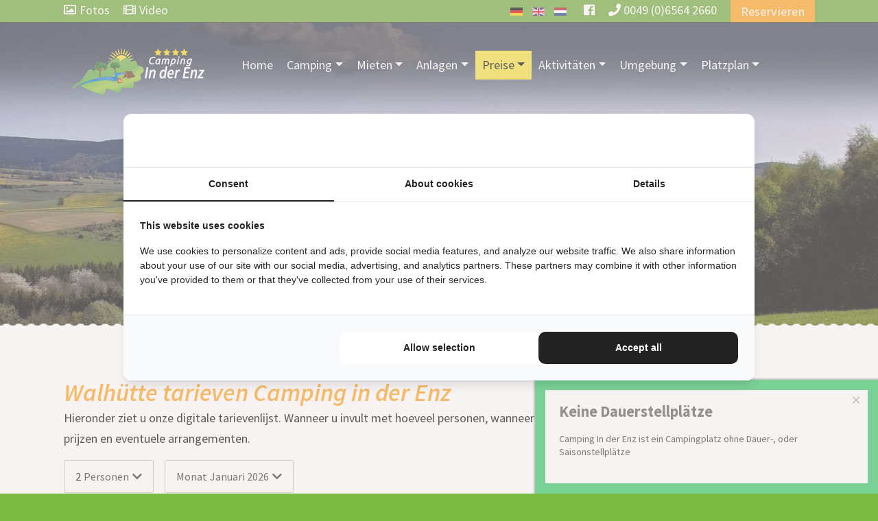

--- FILE ---
content_type: text/html; charset=utf-8
request_url: https://www.camping-inderenz.com/de/preise/waldhuette-preise
body_size: 7527
content:
<!DOCTYPE html>
<html lang="en">
    <head>
        <!-- Google Tag Manager -->
<script>(function(w,d,s,l,i){w[l]=w[l]||[];w[l].push({'gtm.start':
new Date().getTime(),event:'gtm.js'});var f=d.getElementsByTagName(s)[0],
j=d.createElement(s),dl=l!='dataLayer'?'&l='+l:'';j.async=true;j.src=
'https://www.googletagmanager.com/gtm.js?id='+i+dl;f.parentNode.insertBefore(j,f);
})(window,document,'script','dataLayer','GTM-WTGMTNDL');</script>
<!-- End Google Tag Manager -->

        <script type="text/javascript" src="https://cdnjs.cloudflare.com/ajax/libs/jquery/3.1.0/jquery.min.js"></script>
        <meta charset="utf-8" />
	<base href="https://www.camping-inderenz.com/de/preise/waldhuette-preise" />
	<meta name="author" content="Super User" />
	<meta name="viewport" content="width=device-width, initial-scale=1, shrink-to-fit=no" />
	<meta name="generator" content="TenZer de online recreatie specialist" />
	<title>Waldhütte preise</title>
	<link href="https://www.camping-inderenz.com/de/preise/waldhuette-preise" rel="alternate" hreflang="de-DE" />
	<link href="https://www.camping-inderenz.com/en/rates/waldhuette-rates" rel="alternate" hreflang="en-GB" />
	<link href="https://www.camping-inderenz.com/nl/tarieven/waldhuette-tarieven" rel="alternate" hreflang="nl-NL" />
	<link href="/templates/standard/favicon.ico" rel="shortcut icon" type="image/vnd.microsoft.icon" />
	<link href="/media/com_rstbox/css/engagebox.css?862e8f197623a8aaa8730429c77f66be" rel="stylesheet" />
	<link href="https://maxcdn.bootstrapcdn.com/font-awesome/4.6.0/css/font-awesome.min.css" rel="stylesheet" />
	<link href="https://use.fontawesome.com/releases/v5.0.9/css/all.css" rel="stylesheet" />
	<link href="https://www.camping-inderenz.com/templates/standard/favicon.ico" rel="stylesheet" type="image/x-icon" rel="icon" />
	<link href="https://www.camping-inderenz.com/templates/standard/assets/css/app.css" rel="stylesheet" />
	<link href="/modules/mod_djimageslider/themes/default/css/djimageslider.css" rel="stylesheet" />
	<link href="/media/mod_languages/css/template.css?862e8f197623a8aaa8730429c77f66be" rel="stylesheet" />
	<style>

		#rstbox_25 .rstbox-close:hover {
			color: rgba(128, 128, 128, 1) !important;
		}	
	
	</style>
	<script src="/media/jui/js/jquery.min.js?862e8f197623a8aaa8730429c77f66be"></script>
	<script src="/media/jui/js/jquery-noconflict.js?862e8f197623a8aaa8730429c77f66be"></script>
	<script src="/media/jui/js/jquery-migrate.min.js?862e8f197623a8aaa8730429c77f66be"></script>
	<script src="/media/com_rstbox/js/vendor/velocity.js?862e8f197623a8aaa8730429c77f66be"></script>
	<script src="/media/com_rstbox/js/vendor/velocity.ui.js?862e8f197623a8aaa8730429c77f66be"></script>
	<script src="/media/com_rstbox/js/engagebox.js?862e8f197623a8aaa8730429c77f66be"></script>
	<script src="https://www.camping-inderenz.com/templates/standard/assets/scripts/app.js"></script>
	<script src="https://harbor.new.fortizar.com/widget/js/app.js" defer></script>
	<script src="/media/djextensions/jquery-easing/jquery.easing.min.js" defer></script>
	<script src="/modules/mod_djimageslider/assets/js/slider.js?v=3.2.1" defer></script>
	<script>
</script>
	<link href="https://www.camping-inderenz.com/nl/tarieven/waldhuette-tarieven" rel="alternate" hreflang="x-default" />

        <script src="https://cdnjs.cloudflare.com/ajax/libs/jquery/2.2.4/jquery.min.js"></script>
		<script src="https://cdnjs.cloudflare.com/ajax/libs/twitter-bootstrap/4.0.0-alpha.3/js/bootstrap.min.js"></script>
		<script src="/media/com_rstbox/js/vendor/velocity.js"></script>
		<script src="/media/com_rstbox/js/vendor/velocity.ui.js"></script>
		<script src="/media/com_rstbox/js/engagebox.js"></script>
		<script src="https://www.camping-inderenz.com/templates/standard/assets/scripts/app.js"></script>
		<script src="https://harbor.new.fortizar.com/widget/js/app.js"></script>
		<script src="/media/djextensions/jquery-easing/jquery.easing.min.js"></script>
		<script src="/modules/mod_djimageslider/assets/js/slider.js?v=3.2.1"></script>
	<script>	
	</script>

        

                    

<script>
    var isAndroid = navigator.userAgent.toLowerCase().indexOf("android") > -1; //&& ua.indexOf("mobile");
    if(isAndroid) {
        document.write('<meta name="viewport" content="width=device-width,height='+window.innerHeight+', initial-scale=1.0">');
    }
</script>
<meta name="harbor-token" content="eyJ0eXAiOiJKV1QiLCJhbGciOiJSUzI1NiIsImp0aSI6ImQzMzc0ZThkNTA4YzIzOTY1M2M4NGE2ZTQ0ZWM2ZDAyZjI5NTQ5NTE4MjhmMDBiYzNmOTI4MDY4ODhmNWY3YmM4MjE0MDY3Nzg1YjAwY2JiIn0.[base64].[base64]">
<link href="https://use.fontawesome.com/releases/v5.0.9/css/all.css" rel="stylesheet" />
<link href="https://www.camping-inderenz.com/modules/mod_zb_token/css/style.css" type="text/css" media="all" rel="stylesheet">

<meta name="harbor-lang" content="de" />

                <link href="https://cdn.harbor.fortizar.com/camping-in-der-enz/app.css" rel="stylesheet" />
        <script>
        /////////// sticky classes ///////////////////
        jQuery(window).scroll(function() {    
            var scroll = jQuery(window).scrollTop();
            if (scroll >= 850) {
                jQuery("body").addClass("bodysticky-on");
            } else {
                jQuery("body").removeClass("bodysticky-on");
            }
        });
        </script>
        <script src="/templates/standard/assets/scripts/custom.js"></script>
    </head>
        <body class="vervolg waldhuette-preise">
        <!-- Google Tag Manager (noscript) -->
<noscript><iframe src=https://www.googletagmanager.com/ns.html?id=GTM-WTGMTNDL
height="0" width="0" style="display:none;visibility:hidden"></iframe></noscript>
<!-- End Google Tag Manager (noscript) -->

        <div class="bgbody">
            <section class="tools">
                <div class="container">
                    <div class="fotobuttons">
                        
<p><a class="foto" href="/de/fotoalbum"><i class="far fa-image"></i>Fotos</a></p>
                        
<p><a class="video" href="/de/video"><i class="fas fa-film"></i>Video</a></p>
                    </div>
                    <div class="tools">
                        <div class="mod-languages">

	<ul class="lang-inline">
						<li class="lang-active" dir="ltr">
			<a href="/de/preise/waldhuette-preise">
												<img src="/media/mod_languages/images/de.gif" alt="Deutsch" title="Deutsch" />										</a>
			</li>
								<li dir="ltr">
			<a href="/en/rates/waldhuette-rates">
												<img src="/media/mod_languages/images/en.gif" alt="English" title="English" />										</a>
			</li>
								<li dir="ltr">
			<a href="/nl/tarieven/waldhuette-tarieven">
												<img src="/media/mod_languages/images/nl_nl.gif" alt="Dutch (NL)" title="Dutch (NL)" />										</a>
			</li>
				</ul>

</div>

                        
<div class="tools-social"><a href="https://www.facebook.com/Camping-In-der-Enz-130283680319768/" target="_blank" rel="noopener noreferrer"> <i class="fab fa-facebook"></i></a></div>
                        
<div class="tools-telephone"><a href="tel:00496564 2660"> <i class="fa fa-phone"></i> <span> 0049 (0)6564 2660</span> </a></div>
                        
<a href="/online-reservieren" id="reserveerbutton-link" class="hidden-sm-down btn btn btn-header btn-animated">
    Reservieren</a>
<a href="/online-reservieren" id="reserveerbutton-link" class="hidden-md-up btn btn btn-header btn-animated">
    <i class="fa fa-calendar-check-o" aria-hidden="true"></i>
</a>
                    </div>
                </div>
            </section>

        <header class="header sticky">
            <div class="container">
                <div class="logo">
                    <a href="https://www.camping-inderenz.com/">
                         
<p><a href="/de/"><img src="/images/logo3.png" alt="logo3" /></a></p>
                    </a>
                </div>
                <div class="container_menu">
                    <div class="container nostickcon">
                        <div class="navigation">
                                                         <div class="respo_btn">	
    <a href="javascript:void(0)">	
        <span class="navbar-icon"> 	
            <span></span> <span></span> <span></span> <span></span> 	
        </span>	
        <h4 class="m-closed">Menu</h4>
        <h4 class="m-open">Sluit</h4>
	</a>	
</div>
<div class="module-header"></div>
<ul class="nav toggle_footer_menu tz-main-nav">
<li class="nav-item"><a href="/de/" class="nav-link">Home</a></li><li class="nav-item deeper dropdown"><a href="/de/campingplatz" class="nav-link">Camping</a><span class="down-arrow"></span><ul class="nav-child dropdown-ul"><li class="nav-item deeper dropdown"><a href="/de/campingplatz/campingplatz-neuerburg" class="nav-link">Campingplatz</a><span class="down-arrow"></span><ul class="nav-child dropdown-ul"><li class="nav-item"><a href="/de/campingplatz/campingplatz-neuerburg/standardstellplatz" class="nav-link">Standardstellplatz</a></li><li class="nav-item"><a href="/de/campingplatz/campingplatz-neuerburg/standardstellplatz-mit-hard-standing" class="nav-link">Standardstellplatz mit Hard-Standing </a></li><li class="nav-item"><a href="/de/campingplatz/campingplatz-neuerburg/komfort-stellplatz" class="nav-link">Komfort Stellplatz</a></li><li class="nav-item"><a href="/de/campingplatz/campingplatz-neuerburg/komfort-stellplatz-mit-hard-standing" class="nav-link">Komfort Stellplatz mit Hard-Standing </a></li></ul></li><li class="nav-item deeper dropdown"><a href="/de/campingplatz/eigenes-badezimmer" class="nav-link">Privatsanitär</a><span class="down-arrow"></span><ul class="nav-child dropdown-ul"><li class="nav-item"><a href="/de/campingplatz/eigenes-badezimmer/stellplatz-mit-privatbad" class="nav-link">Stellplatz mit Privatbad</a></li><li class="nav-item"><a href="/de/campingplatz/eigenes-badezimmer/befestigter-stellplatz-mit-privatbad" class="nav-link">Befestigter Stellplatz mit Privatbad</a></li></ul></li><li class="nav-item"><a href="/de/campingplatz/wohnmobilstellplaetze" class="nav-link">Wohnmobilstellplätze</a></li><li class="nav-item"><a href="/de/campingplatz/kleine-stellplaetze" class="nav-link">Kleine Stellplätze</a></li></ul></li><li class="nav-item deeper dropdown"><a href="/de/mieten" class="nav-link">Mieten</a><span class="down-arrow"></span><ul class="nav-child dropdown-ul"><li class="nav-item deeper dropdown"><a href="/de/mieten/chalets" class="nav-link">Chalets</a><span class="down-arrow"></span><ul class="nav-child dropdown-ul"><li class="nav-item"><a href="/de/mieten/chalets/chalet-fuer-4-personen" class="nav-link">Chalet für 4 Personen</a></li><li class="nav-item"><a href="/de/mieten/chalets/chalet-fuer-6-personen" class="nav-link">Chalet für 6 Personen</a></li></ul></li><li class="nav-item"><a href="/de/mieten/waldhutte" class="nav-link">Waldhütte</a></li><li class="nav-item"><a href="/de/mieten/luxus-wohnwagen" class="nav-link">Luxus-Wohnwagen</a></li></ul></li><li class="nav-item deeper dropdown"><a href="/de/anlagen" class="nav-link">Anlagen</a><span class="down-arrow"></span><ul class="nav-child dropdown-ul"><li class="nav-item"><a href="/de/anlagen/schwimmmen" class="nav-link">Schwimmmen</a></li><li class="nav-item"><a href="/de/anlagen/wasserspass" class="nav-link">Wasserspaß</a></li><li class="nav-item"><a href="/de/anlagen/internet" class="nav-link">Internet</a></li><li class="nav-item"><a href="/de/anlagen/spielen-und-animation" class="nav-link">Für die Kinder</a></li><li class="nav-item"><a href="/de/anlagen/sanitaranlagen" class="nav-link">Sanitäranlagen</a></li><li class="nav-item"><a href="/de/anlagen/esslokal-enztal-treff" class="nav-link">Esslokal Enztal-Treff </a></li><li class="nav-item"><a href="/de/anlagen/nachhaltig" class="nav-link">Nachhaltig</a></li><li class="nav-item"><a href="/de/anlagen/wohnmobilservicepunkt" class="nav-link">Wohnmobilservicepunkt</a></li></ul></li><li class="nav-item deeper dropdown"><a href="/de/preise" class="nav-link active">Preise</a><span class="down-arrow"></span><ul class="nav-child dropdown-ul"><li class="nav-item"><a href="/de/preise/chalet-preise" class="nav-link">Chalet preise</a></li><li class="nav-item"><a href="/de/preise/waldhuette-preise" class="nav-link active">Waldhütte preise</a></li><li class="nav-item"><a href="/de/preise/wohnwagen-preise" class="nav-link">Wohnwagen preise</a></li></ul></li><li class="nav-item deeper dropdown"><a href="/de/aktivitaeten" class="nav-link">Aktivitäten</a><span class="down-arrow"></span><ul class="nav-child dropdown-ul"><li class="nav-item deeper dropdown"><a href="/de/aktivitaeten/ausfluge" class="nav-link">Ausflüge</a><span class="down-arrow"></span><ul class="nav-child dropdown-ul"><li class="nav-item"><a href="/de/aktivitaeten/ausfluge/eifeler-zoo" class="nav-link">Eifeler Zoo</a></li><li class="nav-item"><a href="/de/aktivitaeten/ausfluge/eifelpark-gondorf" class="nav-link">Eifelpark Gondorf</a></li><li class="nav-item"><a href="/de/aktivitaeten/ausfluge/ferschweiler-plateau" class="nav-link">Ferschweiler Plateau</a></li><li class="nav-item"><a href="/de/aktivitaeten/ausfluge/schloesser-und-abteien" class="nav-link">Schlösser und Abteien</a></li></ul></li><li class="nav-item"><a href="/de/aktivitaeten/radfahren" class="nav-link">Radfahren</a></li><li class="nav-item"><a href="/de/aktivitaeten/motorrad-fahren" class="nav-link">Motorrad fahren</a></li><li class="nav-item"><a href="/de/aktivitaeten/wandern" class="nav-link">Wandern</a></li><li class="nav-item"><a href="/de/aktivitaeten/kanufahren" class="nav-link">Kanufahren</a></li><li class="nav-item"><a href="/de/aktivitaeten/tennis" class="nav-link">Tennis</a></li></ul></li><li class="nav-item deeper dropdown"><a href="/de/umgebung" class="nav-link">Umgebung</a><span class="down-arrow"></span><ul class="nav-child dropdown-ul"><li class="nav-item"><a href="/de/umgebung/neuerburg" class="nav-link">Neuerburg</a></li></ul></li><li class="nav-item deeper dropdown"><a href="/de/plan" class="nav-link">Platzplan</a><span class="down-arrow"></span><ul class="nav-child dropdown-ul"><li class="nav-item"><a href="/de/plan/plan-campingplatze" class="nav-link">Plan</a></li></ul></li></ul>

                        </div>
                    </div>
                </div>
            </div>
        </header>

            <div class="sticky-placeholder"></div>
            <section class="carousel">
                <div class="zb-search">
                    <div class="container">
                        
                    </div>
                </div>
                
<div style="border: 0px !important;">
<div id="djslider-loader181" class="djslider-loader djslider-loader-default" data-animation='{"auto":"1","looponce":"0","transition":"linear","css3transition":"linear","duration":"1500","delay":4500}' data-djslider='{"id":"181","slider_type":"2","slide_size":"750","visible_slides":1,"direction":"left","show_buttons":"0","show_arrows":"0","preload":"800","css3":"1"}'>
    <div id="djslider181" class="djslider djslider-default img-vcenter" style="height: 300px; width: 750px;">
        <div id="slider-container181" class="slider-container">
        	<ul id="slider181" class="djslider-in">
          		          			<li style="margin: 0 0px 0px 0 !important; height: 300px; width: 750px;">
          					            											<img class="dj-image" src="/images/belevinsslider/slide_omgveing3.jpg" alt="slide 3"  style="width: 100%; height: auto;"/>
																									
						
					</li>
                        	</ul>
        </div>
                    </div>
</div>
</div>
<div class="djslider-end" style="clear: both"></div>
            </section>
                <section id="content" class="content-outer">
                    <div class="container">
                        
                                                    <div class="article" itemscope itemtype="https://schema.org/Article">
    <meta itemprop="inLanguage" content="de-DE" />

    
    
    
    <dl class="dpfields-container article-info muted"></dl>
                                                    <div class="content" itemprop="article-body">
            			<h1>Walhütte tarieven Camping in der Enz</h1>
<p>Hieronder ziet u onze digitale tarievenlijst. Wanneer u invult met hoeveel personen, wanneer en hoe lang u op vakantie wilt, tonen wij de actuele prijzen en eventuele arrangementen.</p>
<p>		<div class="moduletable">
						
<div class=""> 
  <div class="zb-widget-txt"></div>

  <div class="zb-widget-code"><div class="harbor-main-widget">
<div is="rhea" :show-price="true" :accommodation-id="3" :period-id="3" :search-period-id="[1,2,3,4,5,6,7,8,9]":default-people="{1:2}">&nbsp;</div>
</div></div>

  </div>


		</div>
	</p>                    </div>

        
        


                            
    
    </div>
                                                            <div class="inpage">
                                    <div class="inpage-breadcrumb">
                                            
<ul itemscope itemtype="https://schema.org/BreadcrumbList" class="breadcrumb">
			<li class="active">
			<span class="divider icon-location"></span>
		</li>
	
				<li itemprop="itemListElement" itemscope itemtype="https://schema.org/ListItem">
									<a itemprop="item" href="/de/" class="pathway"><span itemprop="name">Home</span></a>
				
									<span class="divider">
						|					</span>
								<meta itemprop="position" content="1">
			</li>
					<li itemprop="itemListElement" itemscope itemtype="https://schema.org/ListItem">
									<a itemprop="item" href="/de/preise" class="pathway"><span itemprop="name">Preise</span></a>
				
									<span class="divider">
						|					</span>
								<meta itemprop="position" content="2">
			</li>
					<li itemprop="itemListElement" itemscope itemtype="https://schema.org/ListItem" class="active">
				<span itemprop="name">
					Waldhütte preise				</span>
				<meta itemprop="position" content="3">
			</li>
		</ul>

                                                                            </div>
                                </div>
                                                                                        <section class="producten">
                
            </section>
                    </div>
                </section>
				
				
				

				
                                                             <section class="subfooter">
                <div class="container">
                    <div class="row">
                        <div class="col-sm-3 zoovercol">
                            <div class="zoover zoover-small" itemscope itemtype="http://schema.org/Organization">
    <meta itemprop="name" content="Camping In der Enz"/>    <meta itemprop="bestRating" content="10" />

    <div class="content">
            <div class="logo">
        <img src="/images/zoover.png" />
    </div>

<div class="testimonial">
    <span class="testimonial-score" itemprop="ratingValue">
        8.6    </span>

    <div class="testimonial-count">
        <span class="count">
            248        </span>

        <span class="count-label">beoordelingen</span>
    </div>

    <div class="testimonial-buttons">
        <div class="row">
                             <div class="buttons-view">
                    <a class="btn btn-zoover btn-animated" target="_blank" href="https://www.zoover.nl/duitsland/rheinland-pfalz/neuerburg-eifel/in-der-enz/camping" >
                        Recensies
                    </a>
                </div>
            
            
        </div>
    </div>
</div>
    </div>
</div>

                        </div>
                        <div class="col-sm-5 quotecol">
                            <div class="quote">
    <div class="carousel slide" id="tenzer-reviews-211" data-ride="carousel">
        <ol class="carousel-indicators dots">
                            <li data-target="#tenzer-reviews-211" data-slide-to="0" class="active"></li>
                            <li data-target="#tenzer-reviews-211" data-slide-to="1"></li>
                            <li data-target="#tenzer-reviews-211" data-slide-to="2"></li>
                    </ol>

        <div class="carousel-inner">
                            <div class="carousel-item active" >
                    <p class="quote-inner">Ein großer Campingplatz. Hatten einen tollen Urlaub in diesem Sommer, die wir nächstes Jahr wieder dort hin gehen.</p>
                </div>
                            <div class="carousel-item" >
                    <p class="quote-inner">Sehr schöne Lage des Campingplatzes. Ein schöner ruhiger Fluss fließt durch sie. Weiter.</p>
                </div>
                            <div class="carousel-item" >
                    <p class="quote-inner">Schöne ruhige Familien-Campingplatz mit allen hilfsbereite Besitzer schöner Pool neben dem Campingplatz.</p>
                </div>
                    </div>
    </div>
</div>

                        </div>
                        <div class="col-sm-4 facebookcol">
                            
                        </div>
                    </div>
                </div>
            </section>
            <section class="partnerlogos">
                <div class="container">
                    
<div style="border: 0px !important;">
<div id="djslider-loader202" class="djslider-loader djslider-loader-default" data-animation='{"auto":"1","looponce":"0","transition":"linear","css3transition":"linear","duration":400,"delay":3400}' data-djslider='{"id":"202","slider_type":"0","slide_size":250,"visible_slides":"6","direction":"left","show_buttons":"0","show_arrows":"0","preload":"800","css3":"1"}' tabindex="0">
    <div id="djslider202" class="djslider djslider-default img-vcenter" style="height: 180px; width: 1490px; max-width: 1490px !important;">
        <div id="slider-container202" class="slider-container">
        	<ul id="slider202" class="djslider-in">
          		          			<li style="margin: 0 10px 0px 0 !important; height: 180px; width: 240px;">
          					            											<img class="dj-image" src="/images/logos1/acsi.png" alt="acsi"  style="width: 100%; height: auto;"/>
																									
						
					</li>
                          			<li style="margin: 0 10px 0px 0 !important; height: 180px; width: 240px;">
          					            											<img class="dj-image" src="/images/logos1/anwb.png" alt="anwb"  style="width: 100%; height: auto;"/>
																									
						
					</li>
                          			<li style="margin: 0 10px 0px 0 !important; height: 180px; width: 240px;">
          					            											<img class="dj-image" src="/images/logos1/adac.png" alt="adac"  style="width: 100%; height: auto;"/>
																									
						
					</li>
                          			<li style="margin: 0 10px 0px 0 !important; height: 180px; width: 240px;">
          					            											<img class="dj-image" src="/images/logos1/campingkey.png" alt="campingkey"  style="width: 100%; height: auto;"/>
																									
						
					</li>
                          			<li style="margin: 0 10px 0px 0 !important; height: 180px; width: 240px;">
          					            											<img class="dj-image" src="/images/logos1/bvcd.png" alt="bcvd"  style="width: 100%; height: auto;"/>
																									
						
					</li>
                          			<li style="margin: 0 10px 0px 0 !important; height: 180px; width: 240px;">
          					            											<img class="dj-image" src="/images/logos1/campinginsudwesten.png" alt="sudwesten"  style="width: 100%; height: auto;"/>
																									
						
					</li>
                          			<li style="margin: 0 10px 0px 0 !important; height: 180px; width: 240px;">
          					            											<img class="dj-image" src="/images/logos1/eifeltourismus.png" alt="eifel"  style="width: 100%; height: auto;"/>
																									
						
					</li>
                          			<li style="margin: 0 10px 0px 0 !important; height: 180px; width: 240px;">
          					            											<img class="dj-image" src="/images/logos1/felsenland.png" alt="felsenland"  style="width: 100%; height: auto;"/>
																									
						
					</li>
                          			<li style="margin: 0 10px 0px 0 !important; height: 180px; width: 240px;">
          					            											<img class="dj-image" src="/images/logos1/naturwanderpark.png" alt="naturwanderpark"  style="width: 100%; height: auto;"/>
																									
						
					</li>
                          			<li style="margin: 0 10px 0px 0 !important; height: 180px; width: 240px;">
          					            											<img class="dj-image" src="/images/logos1/minicampingcard.png" alt="minicampingcard"  style="width: 100%; height: auto;"/>
																									
						
					</li>
                          			<li style="margin: 0 10px 0px 0 !important; height: 180px; width: 240px;">
          					            											<img class="dj-image" src="/images/logos1/campingschild.png" alt="campingschild"  style="width: 100%; height: auto;"/>
																									
						
					</li>
                          			<li style="margin: 0 10px 0px 0 !important; height: 180px; width: 240px;">
          					            											<img class="dj-image" src="/images/logos1/sudeifel.png" alt="sudeifel"  style="width: 100%; height: auto;"/>
																									
						
					</li>
                          			<li style="margin: 0 10px 0px 0 !important; height: 180px; width: 240px;">
          					            											<img class="dj-image" src="/images/logos1/meinplatz.png" alt="meinplatz"  style="width: 100%; height: auto;"/>
																									
						
					</li>
                        	</ul>
        </div>
                    </div>
</div>
</div>
<div class="djslider-end" style="clear: both" tabindex="0"></div>
                </div>
            </section>
                                                <footer class="footer">
                <div class="container">
                    <div class="row">
                                                                                    <div class="col-lg-3 col-md-6 footer-1">
                                    <span class="module-header">Direkt zu</span>
<ul>
<ul>
<li><a href="/de/campingplatz/39-camping-de/vakantiemogelijkheden-de?layout=standard:overview">Camping</a></li>
<li><a href="/de/mieten/chalets">Chalets</a></li>
<li><a href="/de/preise?id=76">Preise</a></li>
<li><a href="/de/aktivitaeten">Aktivitäten</a></li>
<li><a href="/de/umgebung">Umgebung</a></li>
</ul>
</ul>
<p>&nbsp;</p>
                                </div>
                                                                                        <div class="col-lg-3 col-md-6 footer-2">
                                    <span class="module-header">Informationen</span><div class="respo_btn">	
    <a href="javascript:void(0)">	
        <span class="navbar-icon"> 	
            <span></span> <span></span> <span></span> <span></span> 	
        </span>	
        <h4 class="m-closed">Menu</h4>
        <h4 class="m-open">Sluit</h4>
	</a>	
</div>
<div class="module-header">Informationen</div>
<ul class="nav toggle_footer_menu tz-main-nav">
<li class="nav-item"><a href="/de/impressum" class="nav-link">Impressum</a></li><li class="nav-item"><a href="/de/wir-stellen-uns-vor" class="nav-link">Wir stellen uns vor</a></li><li class="nav-item"><a href="/de/sicherheit" class="nav-link">Sicherheit</a></li><li class="nav-item"><a href="/de/tiere" class="nav-link">Tiere</a></li></ul>

                                </div>
                                                                                        <div class="col-lg-3 col-md-6 footer-3">
                                    <span class="module-header">Auf der Karte</span>
<a href="/kontakt"><div class="footermaps"></div></a>
                                </div>
                                                                                        <div class="col-lg-3 col-md-6 footer-4">
                                    

<div class="tenzer_sd_contact">
	<div itemscope="itemscope" itemtype="http://schema.org/LocalBusiness">
		<span class="module-header" itemprop="name">Camping In der Enz</span>
		         		<span>Aart Nugteren & Maria Frensen</span>
         				<div itemscope="itemscope" itemtype="http://schema.org/PostalAddress" itemprop="address">
			<span itemprop="streetAddress">In der Enz 25</span><br>
			<span itemprop="postalCode">54673</span>
			<span itemprop="addressLocality">Neuerburg - Duitsland</span>
		</div>
		<span itemprop="telephone">
			<a href="tel:0049 (0)6564 2660">0049 (0)6564 2660</a>
		</span><br>
			
		<span itemprop="email">
			<a href="mailto:info@camping-inderenz.com">info@camping-inderenz.com</a>
			
		</span>
			</div>
</div>           


                                </div>
                                                                        </div>
                </div>
                <div class="copyright">
                    
<p style="text-align: center;">Design &amp; Realisierung&nbsp;<a href="http://www.tenzer.nl" target="_blank">TenZer</a>&nbsp;|&nbsp;<a href="/de/sitemap-de">Sitemap</a></p>
                </div>
            </footer>
        </div>
        <div class="subbar sub-hidden hidden-md-up">
            
        </div>
                    <script>
jQuery(function($) {   
     $(function() {
        if ($(".zb-bottom-bar .h-expandable").length) {
            $("body").addClass("bottombar-search-active");
        }
    });
     $(function() {
        if ($(".h-bar-information").length) {
            $("body").addClass("bottombar-active");
        }
    });
     
});


</script>
<style>
.bottombar-search-active {
    margin-bottom: 150px!important;
}
.bottombar-active {
    margin-bottom: 75px!important;
}
@media screen and (max-width: 991px) {
  .bottombar-search-active {
    margin-bottom: 45px!important;
  }
}
</style>

            
    
<div class="rstboxes" data-t="ac5d80b6a26de98868f839d2117cfa20" data-baseurl="https://www.camping-inderenz.com/" data-site="ac50349eea79282cbd94a3451dadbded" data-debug="0" >

	
	
	<div id="rstbox_25"  class="rstbox rstbox_bottom-right rstbox_custom  eb-popup  rstbox_shd_1 formVer" data-settings='{"delay":"0","transitionin":"rstbox.slideUpIn","transitionout":"rstbox.slideUpOut","duration":"400","autohide":"1","closeopened":"0","preventpagescroll":false,"log":1,"testmode":"0","autoclose":false}' data-trigger="pageload" data-cookietype="never" data-cookietime="30" data-title="Keine Dauerstellplätze" style="max-width:500px;height:auto;background-color:rgba(255, 255, 255, 1);color:rgba(51, 51, 51, 1);border:solid 15px rgba(46, 198, 100, 1);border-radius:0px;padding:20px;z-index:99999" role="dialog" tabindex="-1">
		
		
<button type="button" data-ebox-cmd="closeKeep" class="rstbox-close" aria-label="Close" style="color:rgba(174, 174, 174, 1);font-size:24px">
			<span aria-hidden="true">&times;</span>
	</button>
	

		<div class="rstbox-container">
							<div class="rstbox-header">
					<div class="rstbox-heading">Keine Dauerstellplätze</div>
				</div>
							<div class="rstbox-content">
				<p>Camping In der Enz ist ein Campingplatz ohne Dauer-, oder Saisonstellplätze</p>
<p>&nbsp;</p>			</div>
		</div>
			</div>	
	</div>

</body>
</html>

--- FILE ---
content_type: text/html; charset=utf-8
request_url: https://www.camping-inderenz.com/index.php?option=com_ajax&format=raw
body_size: -85
content:
{"status":true,"box":25,"eventid":1}

--- FILE ---
content_type: text/css
request_url: https://www.camping-inderenz.com/templates/standard/assets/css/app.css
body_size: 35125
content:
@charset "UTF-8";
/*!
 * Standard Sass files.
 */@import 'https://fonts.googleapis.com/css?family=Source+Sans+Pro:400,400i,600,600i,700';
/*!
 * Bootstrap v4.0.0-alpha.3 (http://getbootstrap.com)
 * Copyright 2011-2016 The Bootstrap Authors
 * Copyright 2011-2016 Twitter, Inc.
 * Licensed under MIT (https://github.com/twbs/bootstrap/blob/master/LICENSE)
 */
/*! normalize.css v4.0.0 | MIT License | github.com/necolas/normalize.css */html{font-family:sans-serif;-ms-text-size-adjust:100%;-webkit-text-size-adjust:100%}body{margin:0}article,aside,details,figcaption,figure,footer,header,main,menu,nav,section,summary{display:block}audio,canvas,progress,video{display:inline-block}audio:not([controls]){display:none;height:0}progress{vertical-align:baseline}[hidden],template{display:none}a{background-color:transparent}a:active,a:hover{outline-width:0}abbr[title]{border-bottom:none;text-decoration:underline;-webkit-text-decoration:underline dotted;text-decoration:underline dotted}b,strong{font-weight:inherit}b,strong{font-weight:bolder}dfn{font-style:italic}h1{font-size:2em;margin:0.67em 0}mark{background-color:#ff0;color:#000}small{font-size:80%}sub,sup{font-size:75%;line-height:0;position:relative;vertical-align:baseline}sub{bottom:-0.25em}sup{top:-0.5em}img{border-style:none}svg:not(:root){overflow:hidden}code,kbd,pre,samp{font-family:monospace, monospace;font-size:1em}figure{margin:1em 40px}hr{-webkit-box-sizing:content-box;box-sizing:content-box;height:0;overflow:visible}button,input,select,textarea{font:inherit}optgroup{font-weight:bold}button,input,select{overflow:visible}button,input,select,textarea{margin:0}button,select{text-transform:none}[type=button],[type=reset],[type=submit],button{cursor:pointer}[disabled]{cursor:default}[type=reset],[type=submit],button,html [type=button]{-webkit-appearance:button}button::-moz-focus-inner,input::-moz-focus-inner{border:0;padding:0}button:-moz-focusring,input:-moz-focusring{outline:1px dotted ButtonText}fieldset{border:1px solid #c0c0c0;margin:0 2px;padding:0.35em 0.625em 0.75em}legend{-webkit-box-sizing:border-box;box-sizing:border-box;color:inherit;display:table;max-width:100%;padding:0;white-space:normal}textarea{overflow:auto}[type=checkbox],[type=radio]{-webkit-box-sizing:border-box;box-sizing:border-box;padding:0}[type=number]::-webkit-inner-spin-button,[type=number]::-webkit-outer-spin-button{height:auto}[type=search]{-webkit-appearance:textfield}[type=search]::-webkit-search-cancel-button,[type=search]::-webkit-search-decoration{-webkit-appearance:none}@media print{*,:after,:before,:first-letter,:first-line{text-shadow:none!important;-webkit-box-shadow:none!important;box-shadow:none!important}a,a:visited{text-decoration:underline}abbr[title]:after{content:" (" attr(title) ")"}blockquote,pre{border:1px solid #999;page-break-inside:avoid}thead{display:table-header-group}img,tr{page-break-inside:avoid}h2,h3,p{orphans:3;widows:3}h2,h3{page-break-after:avoid}.navbar{display:none}.btn>.caret,.dropup>.btn>.caret{border-top-color:#000!important}.tag{border:1px solid #000}.table{border-collapse:collapse!important}.table td,.table th{background-color:#fff!important}.table-bordered td,.table-bordered th{border:1px solid #ddd!important}}html{-webkit-box-sizing:border-box;box-sizing:border-box}*,:after,:before{-webkit-box-sizing:inherit;box-sizing:inherit}@-ms-viewport{width:device-width}html{font-size:16px;-ms-overflow-style:scrollbar;-webkit-tap-highlight-color:rgba(0, 0, 0, 0)}body{font-family:"Source Sans Pro", sans-serif;font-size:1.125rem;line-height:1.6875;color:#000;background-color:#6ab541}[tabindex="-1"]:focus{outline:none!important}h1,h2,h3,h4,h5,h6{margin-top:0;margin-bottom:.5rem}p{margin-top:0;margin-bottom:1rem}abbr[data-original-title],abbr[title]{cursor:help;border-bottom:1px dotted #818a91}address{margin-bottom:1rem;font-style:normal;line-height:inherit}dl,ol,ul{margin-top:0;margin-bottom:1rem}ol ol,ol ul,ul ol,ul ul{margin-bottom:0}dt{font-weight:bold}dd{margin-bottom:.5rem;margin-left:0}blockquote{margin:0 0 1rem}a{color:#fea21c;text-decoration:none}a:focus,a:hover{color:#cd7a01;text-decoration:none}a:focus{outline:5px auto -webkit-focus-ring-color;outline-offset:-2px}a:not([href]):not([tabindex]){color:inherit;text-decoration:none}a:not([href]):not([tabindex]):focus,a:not([href]):not([tabindex]):hover{color:inherit;text-decoration:none}a:not([href]):not([tabindex]):focus{outline:none}pre{margin-top:0;margin-bottom:1rem;overflow:auto}figure{margin:0 0 1rem}img{vertical-align:middle}[role=button]{cursor:pointer}[role=button],a,area,button,input,label,select,summary,textarea{-ms-touch-action:manipulation;touch-action:manipulation}table{border-collapse:collapse;background-color:transparent}caption{padding-top:0.75rem;padding-bottom:0.75rem;color:#818a91;text-align:left;caption-side:bottom}th{text-align:left}label{display:inline-block;margin-bottom:.5rem}button:focus{outline:1px dotted;outline:5px auto -webkit-focus-ring-color}button,input,select,textarea{margin:0;line-height:inherit;border-radius:0}input[type=checkbox]:disabled,input[type=radio]:disabled{cursor:not-allowed}input[type=date],input[type=datetime-local],input[type=month],input[type=time]{-webkit-appearance:listbox}textarea{resize:vertical}fieldset{min-width:0;padding:0;margin:0;border:0}legend{display:block;width:100%;padding:0;margin-bottom:.5rem;font-size:1.5rem;line-height:inherit}input[type=search]{-webkit-appearance:none}output{display:inline-block}[hidden]{display:none!important}.h1,.h2,.h3,.h4,.h5,.h6,h1,h2,h3,h4,h5,h6{margin-bottom:0.1rem;font-family:"Source Sans Pro", sans-serif;font-weight:600;line-height:1.6875;color:#fea21c}.h1,h1{font-size:2.25rem}.h2,h2{font-size:1.5rem}.h3,h3{font-size:1.5rem}.h4,h4{font-size:1.25rem}.h5,h5{font-size:1.25rem}.h6,h6{font-size:1rem}.lead{font-size:1.25rem;font-weight:300}.display-1{font-size:6rem;font-weight:300}.display-2{font-size:5.5rem;font-weight:300}.display-3{font-size:4.5rem;font-weight:300}.display-4{font-size:3.5rem;font-weight:300}hr{margin-top:1rem;margin-bottom:1rem;border:0;border-top:1px solid rgba(0, 0, 0, 0.1)}.small,small{font-size:80%;font-weight:normal}.mark,mark{padding:0.2em;background-color:#fcf8e3}.list-unstyled{padding-left:0;list-style:none}.list-inline{padding-left:0;list-style:none}.list-inline-item{display:inline-block}.list-inline-item:not(:last-child){margin-right:5px}.initialism{font-size:90%;text-transform:uppercase}.blockquote{padding:0.5rem 1rem;margin-bottom:1rem;font-size:1.40625rem;border-left:0.25rem solid #eceeef}.blockquote-footer{display:block;font-size:80%;color:#818a91}.blockquote-footer:before{content:"\2014 \00A0"}.blockquote-reverse{padding-right:1rem;padding-left:0;text-align:right;border-right:0.25rem solid #eceeef;border-left:0}.blockquote-reverse .blockquote-footer:before{content:""}.blockquote-reverse .blockquote-footer:after{content:"\00A0 \2014"}dl.row>dd+dt{clear:left}.carousel-inner>.carousel-item>a>img,.carousel-inner>.carousel-item>img,.img-fluid{display:block;max-width:100%;height:auto}.img-thumbnail{padding:0.25rem;background-color:#6ab541;border:1px solid #ddd;-webkit-transition:all .2s ease-in-out;-o-transition:all .2s ease-in-out;transition:all .2s ease-in-out;display:inline-block;max-width:100%;height:auto}.img-circle{border-radius:50%}.figure{display:inline-block}.figure-img{margin-bottom:0.5rem;line-height:1}.figure-caption{font-size:90%;color:#818a91}code,kbd,pre,samp{font-family:Menlo, Monaco, Consolas, "Liberation Mono", "Courier New", monospace}code{padding:0.2rem 0.4rem;font-size:90%;color:#bd4147;background-color:#f7f7f9}kbd{padding:0.2rem 0.4rem;font-size:90%;color:#fff;background-color:#333}kbd kbd{padding:0;font-size:100%;font-weight:bold}pre{display:block;margin-top:0;margin-bottom:1rem;font-size:90%;color:#373a3c}pre code{padding:0;font-size:inherit;color:inherit;background-color:transparent;border-radius:0}.pre-scrollable{max-height:340px;overflow-y:scroll}.container{margin-left:auto;margin-right:auto;padding-left:22.5px;padding-right:22.5px}.container:after{content:"";display:table;clear:both}@media (min-width:544px){.container{max-width:1137px}}@media (min-width:768px){.container{max-width:1138px}}@media (min-width:992px){.container{max-width:1139px}}@media (min-width:1200px){.container{max-width:1140px}}.container-fluid{margin-left:auto;margin-right:auto;padding-left:22.5px;padding-right:22.5px}.container-fluid:after{content:"";display:table;clear:both}.row{margin-left:-22.5px;margin-right:-22.5px}.row:after{content:"";display:table;clear:both}.col-lg-1,.col-lg-2,.col-lg-3,.col-lg-4,.col-lg-5,.col-lg-6,.col-lg-7,.col-lg-8,.col-lg-9,.col-lg-10,.col-lg-11,.col-lg-12,.col-md-1,.col-md-2,.col-md-3,.col-md-4,.col-md-5,.col-md-6,.col-md-7,.col-md-8,.col-md-9,.col-md-10,.col-md-11,.col-md-12,.col-sm-1,.col-sm-2,.col-sm-3,.col-sm-4,.col-sm-5,.col-sm-6,.col-sm-7,.col-sm-8,.col-sm-9,.col-sm-10,.col-sm-11,.col-sm-12,.col-xl-1,.col-xl-2,.col-xl-3,.col-xl-4,.col-xl-5,.col-xl-6,.col-xl-7,.col-xl-8,.col-xl-9,.col-xl-10,.col-xl-11,.col-xl-12,.col-xs-1,.col-xs-2,.col-xs-3,.col-xs-4,.col-xs-5,.col-xs-6,.col-xs-7,.col-xs-8,.col-xs-9,.col-xs-10,.col-xs-11,.col-xs-12{position:relative;min-height:1px;padding-right:22.5px;padding-left:22.5px}.col-xs-1{float:left;width:8.33333%}.col-xs-2{float:left;width:16.66667%}.col-xs-3{float:left;width:25%}.col-xs-4{float:left;width:33.33333%}.col-xs-5{float:left;width:41.66667%}.col-xs-6{float:left;width:50%}.col-xs-7{float:left;width:58.33333%}.col-xs-8{float:left;width:66.66667%}.col-xs-9{float:left;width:75%}.col-xs-10{float:left;width:83.33333%}.col-xs-11{float:left;width:91.66667%}.col-xs-12{float:left;width:100%}.pull-xs-0{right:auto}.pull-xs-1{right:8.33333%}.pull-xs-2{right:16.66667%}.pull-xs-3{right:25%}.pull-xs-4{right:33.33333%}.pull-xs-5{right:41.66667%}.pull-xs-6{right:50%}.pull-xs-7{right:58.33333%}.pull-xs-8{right:66.66667%}.pull-xs-9{right:75%}.pull-xs-10{right:83.33333%}.pull-xs-11{right:91.66667%}.pull-xs-12{right:100%}.push-xs-0{left:auto}.push-xs-1{left:8.33333%}.push-xs-2{left:16.66667%}.push-xs-3{left:25%}.push-xs-4{left:33.33333%}.push-xs-5{left:41.66667%}.push-xs-6{left:50%}.push-xs-7{left:58.33333%}.push-xs-8{left:66.66667%}.push-xs-9{left:75%}.push-xs-10{left:83.33333%}.push-xs-11{left:91.66667%}.push-xs-12{left:100%}.offset-xs-1{margin-left:8.33333%}.offset-xs-2{margin-left:16.66667%}.offset-xs-3{margin-left:25%}.offset-xs-4{margin-left:33.33333%}.offset-xs-5{margin-left:41.66667%}.offset-xs-6{margin-left:50%}.offset-xs-7{margin-left:58.33333%}.offset-xs-8{margin-left:66.66667%}.offset-xs-9{margin-left:75%}.offset-xs-10{margin-left:83.33333%}.offset-xs-11{margin-left:91.66667%}@media (min-width:544px){.col-sm-1{float:left;width:8.33333%}.col-sm-2{float:left;width:16.66667%}.col-sm-3{float:left;width:25%}.col-sm-4{float:left;width:33.33333%}.col-sm-5{float:left;width:41.66667%}.col-sm-6{float:left;width:50%}.col-sm-7{float:left;width:58.33333%}.col-sm-8{float:left;width:66.66667%}.col-sm-9{float:left;width:75%}.col-sm-10{float:left;width:83.33333%}.col-sm-11{float:left;width:91.66667%}.col-sm-12{float:left;width:100%}.pull-sm-0{right:auto}.pull-sm-1{right:8.33333%}.pull-sm-2{right:16.66667%}.pull-sm-3{right:25%}.pull-sm-4{right:33.33333%}.pull-sm-5{right:41.66667%}.pull-sm-6{right:50%}.pull-sm-7{right:58.33333%}.pull-sm-8{right:66.66667%}.pull-sm-9{right:75%}.pull-sm-10{right:83.33333%}.pull-sm-11{right:91.66667%}.pull-sm-12{right:100%}.push-sm-0{left:auto}.push-sm-1{left:8.33333%}.push-sm-2{left:16.66667%}.push-sm-3{left:25%}.push-sm-4{left:33.33333%}.push-sm-5{left:41.66667%}.push-sm-6{left:50%}.push-sm-7{left:58.33333%}.push-sm-8{left:66.66667%}.push-sm-9{left:75%}.push-sm-10{left:83.33333%}.push-sm-11{left:91.66667%}.push-sm-12{left:100%}.offset-sm-0{margin-left:0%}.offset-sm-1{margin-left:8.33333%}.offset-sm-2{margin-left:16.66667%}.offset-sm-3{margin-left:25%}.offset-sm-4{margin-left:33.33333%}.offset-sm-5{margin-left:41.66667%}.offset-sm-6{margin-left:50%}.offset-sm-7{margin-left:58.33333%}.offset-sm-8{margin-left:66.66667%}.offset-sm-9{margin-left:75%}.offset-sm-10{margin-left:83.33333%}.offset-sm-11{margin-left:91.66667%}}@media (min-width:768px){.col-md-1{float:left;width:8.33333%}.col-md-2{float:left;width:16.66667%}.col-md-3{float:left;width:25%}.col-md-4{float:left;width:33.33333%}.col-md-5{float:left;width:41.66667%}.col-md-6{float:left;width:50%}.col-md-7{float:left;width:58.33333%}.col-md-8{float:left;width:66.66667%}.col-md-9{float:left;width:75%}.col-md-10{float:left;width:83.33333%}.col-md-11{float:left;width:91.66667%}.col-md-12{float:left;width:100%}.pull-md-0{right:auto}.pull-md-1{right:8.33333%}.pull-md-2{right:16.66667%}.pull-md-3{right:25%}.pull-md-4{right:33.33333%}.pull-md-5{right:41.66667%}.pull-md-6{right:50%}.pull-md-7{right:58.33333%}.pull-md-8{right:66.66667%}.pull-md-9{right:75%}.pull-md-10{right:83.33333%}.pull-md-11{right:91.66667%}.pull-md-12{right:100%}.push-md-0{left:auto}.push-md-1{left:8.33333%}.push-md-2{left:16.66667%}.push-md-3{left:25%}.push-md-4{left:33.33333%}.push-md-5{left:41.66667%}.push-md-6{left:50%}.push-md-7{left:58.33333%}.push-md-8{left:66.66667%}.push-md-9{left:75%}.push-md-10{left:83.33333%}.push-md-11{left:91.66667%}.push-md-12{left:100%}.offset-md-0{margin-left:0%}.offset-md-1{margin-left:8.33333%}.offset-md-2{margin-left:16.66667%}.offset-md-3{margin-left:25%}.offset-md-4{margin-left:33.33333%}.offset-md-5{margin-left:41.66667%}.offset-md-6{margin-left:50%}.offset-md-7{margin-left:58.33333%}.offset-md-8{margin-left:66.66667%}.offset-md-9{margin-left:75%}.offset-md-10{margin-left:83.33333%}.offset-md-11{margin-left:91.66667%}}@media (min-width:992px){.col-lg-1{float:left;width:8.33333%}.col-lg-2{float:left;width:16.66667%}.col-lg-3{float:left;width:25%}.col-lg-4{float:left;width:33.33333%}.col-lg-5{float:left;width:41.66667%}.col-lg-6{float:left;width:50%}.col-lg-7{float:left;width:58.33333%}.col-lg-8{float:left;width:66.66667%}.col-lg-9{float:left;width:75%}.col-lg-10{float:left;width:83.33333%}.col-lg-11{float:left;width:91.66667%}.col-lg-12{float:left;width:100%}.pull-lg-0{right:auto}.pull-lg-1{right:8.33333%}.pull-lg-2{right:16.66667%}.pull-lg-3{right:25%}.pull-lg-4{right:33.33333%}.pull-lg-5{right:41.66667%}.pull-lg-6{right:50%}.pull-lg-7{right:58.33333%}.pull-lg-8{right:66.66667%}.pull-lg-9{right:75%}.pull-lg-10{right:83.33333%}.pull-lg-11{right:91.66667%}.pull-lg-12{right:100%}.push-lg-0{left:auto}.push-lg-1{left:8.33333%}.push-lg-2{left:16.66667%}.push-lg-3{left:25%}.push-lg-4{left:33.33333%}.push-lg-5{left:41.66667%}.push-lg-6{left:50%}.push-lg-7{left:58.33333%}.push-lg-8{left:66.66667%}.push-lg-9{left:75%}.push-lg-10{left:83.33333%}.push-lg-11{left:91.66667%}.push-lg-12{left:100%}.offset-lg-0{margin-left:0%}.offset-lg-1{margin-left:8.33333%}.offset-lg-2{margin-left:16.66667%}.offset-lg-3{margin-left:25%}.offset-lg-4{margin-left:33.33333%}.offset-lg-5{margin-left:41.66667%}.offset-lg-6{margin-left:50%}.offset-lg-7{margin-left:58.33333%}.offset-lg-8{margin-left:66.66667%}.offset-lg-9{margin-left:75%}.offset-lg-10{margin-left:83.33333%}.offset-lg-11{margin-left:91.66667%}}@media (min-width:1200px){.col-xl-1{float:left;width:8.33333%}.col-xl-2{float:left;width:16.66667%}.col-xl-3{float:left;width:25%}.col-xl-4{float:left;width:33.33333%}.col-xl-5{float:left;width:41.66667%}.col-xl-6{float:left;width:50%}.col-xl-7{float:left;width:58.33333%}.col-xl-8{float:left;width:66.66667%}.col-xl-9{float:left;width:75%}.col-xl-10{float:left;width:83.33333%}.col-xl-11{float:left;width:91.66667%}.col-xl-12{float:left;width:100%}.pull-xl-0{right:auto}.pull-xl-1{right:8.33333%}.pull-xl-2{right:16.66667%}.pull-xl-3{right:25%}.pull-xl-4{right:33.33333%}.pull-xl-5{right:41.66667%}.pull-xl-6{right:50%}.pull-xl-7{right:58.33333%}.pull-xl-8{right:66.66667%}.pull-xl-9{right:75%}.pull-xl-10{right:83.33333%}.pull-xl-11{right:91.66667%}.pull-xl-12{right:100%}.push-xl-0{left:auto}.push-xl-1{left:8.33333%}.push-xl-2{left:16.66667%}.push-xl-3{left:25%}.push-xl-4{left:33.33333%}.push-xl-5{left:41.66667%}.push-xl-6{left:50%}.push-xl-7{left:58.33333%}.push-xl-8{left:66.66667%}.push-xl-9{left:75%}.push-xl-10{left:83.33333%}.push-xl-11{left:91.66667%}.push-xl-12{left:100%}.offset-xl-0{margin-left:0%}.offset-xl-1{margin-left:8.33333%}.offset-xl-2{margin-left:16.66667%}.offset-xl-3{margin-left:25%}.offset-xl-4{margin-left:33.33333%}.offset-xl-5{margin-left:41.66667%}.offset-xl-6{margin-left:50%}.offset-xl-7{margin-left:58.33333%}.offset-xl-8{margin-left:66.66667%}.offset-xl-9{margin-left:75%}.offset-xl-10{margin-left:83.33333%}.offset-xl-11{margin-left:91.66667%}}.table{width:100%;max-width:100%;margin-bottom:1rem}.table td,.table th{padding:0.75rem;vertical-align:top;border-top:1px solid #eceeef}.table thead th{vertical-align:bottom;border-bottom:2px solid #eceeef}.table tbody+tbody{border-top:2px solid #eceeef}.table .table{background-color:#6ab541}.table-sm td,.table-sm th{padding:0.3rem}.table-bordered{border:1px solid #eceeef}.table-bordered td,.table-bordered th{border:1px solid #eceeef}.table-bordered thead td,.table-bordered thead th{border-bottom-width:2px}.table-striped tbody tr:nth-of-type(odd){background-color:rgba(0, 0, 0, 0.05)}.table-hover tbody tr:hover{background-color:rgba(0, 0, 0, 0.075)}.table-active,.table-active>td,.table-active>th{background-color:rgba(0, 0, 0, 0.075)}.table-hover .table-active:hover{background-color:rgba(0, 0, 0, 0.075)}.table-hover .table-active:hover>td,.table-hover .table-active:hover>th{background-color:rgba(0, 0, 0, 0.075)}.table-success,.table-success>td,.table-success>th{background-color:#dff0d8}.table-hover .table-success:hover{background-color:#d0e9c6}.table-hover .table-success:hover>td,.table-hover .table-success:hover>th{background-color:#d0e9c6}.table-info,.table-info>td,.table-info>th{background-color:#d9edf7}.table-hover .table-info:hover{background-color:#c4e3f3}.table-hover .table-info:hover>td,.table-hover .table-info:hover>th{background-color:#c4e3f3}.table-warning,.table-warning>td,.table-warning>th{background-color:#fcf8e3}.table-hover .table-warning:hover{background-color:#faf2cc}.table-hover .table-warning:hover>td,.table-hover .table-warning:hover>th{background-color:#faf2cc}.table-danger,.table-danger>td,.table-danger>th{background-color:#f2dede}.table-hover .table-danger:hover{background-color:#ebcccc}.table-hover .table-danger:hover>td,.table-hover .table-danger:hover>th{background-color:#ebcccc}.thead-inverse th{color:#fff;background-color:#373a3c}.thead-default th{color:#55595c;background-color:#eceeef}.table-inverse{color:#eceeef;background-color:#373a3c}.table-inverse td,.table-inverse th,.table-inverse thead th{border-color:#55595c}.table-inverse.table-bordered{border:0}.table-responsive{display:block;width:100%;min-height:.01%;overflow-x:auto}.table-reflow thead{float:left}.table-reflow tbody{display:block;white-space:nowrap}.table-reflow td,.table-reflow th{border-top:1px solid #eceeef;border-left:1px solid #eceeef}.table-reflow td:last-child,.table-reflow th:last-child{border-right:1px solid #eceeef}.table-reflow tbody:last-child tr:last-child td,.table-reflow tbody:last-child tr:last-child th,.table-reflow tfoot:last-child tr:last-child td,.table-reflow tfoot:last-child tr:last-child th,.table-reflow thead:last-child tr:last-child td,.table-reflow thead:last-child tr:last-child th{border-bottom:1px solid #eceeef}.table-reflow tr{float:left}.table-reflow tr td,.table-reflow tr th{display:block!important;border:1px solid #eceeef}.form-control{display:block;width:100%;padding:0.5rem 0.75rem;font-size:1.125rem;line-height:1.25;color:#55595c;background-color:#fff;background-image:none;background-clip:padding-box;border:1px solid rgba(0, 0, 0, 0.15)}.form-control::-ms-expand{background-color:transparent;border:0}.form-control:focus{color:#55595c;background-color:#fff;border-color:#66afe9;outline:none}.form-control::-webkit-input-placeholder{color:#999;opacity:1}.form-control:-ms-input-placeholder{color:#999;opacity:1}.form-control::-ms-input-placeholder{color:#999;opacity:1}.form-control::placeholder{color:#999;opacity:1}.form-control:disabled,.form-control[readonly]{background-color:#eceeef;opacity:1}.form-control:disabled{cursor:not-allowed}select.form-control:not([size]):not([multiple]){height:2.89844rem}select.form-control:focus::-ms-value{color:#55595c;background-color:#fff}.form-control-file,.form-control-range{display:block}.col-form-label{padding-top:0.5rem;padding-bottom:0.5rem;margin-bottom:0}.col-form-label-lg{padding-top:0.75rem;padding-bottom:0.75rem;font-size:1.25rem}.col-form-label-sm{padding-top:0.25rem;padding-bottom:0.25rem;font-size:0.875rem}.col-form-legend{padding-top:0.5rem;padding-bottom:0.5rem;margin-bottom:0;font-size:1.125rem}.form-control-static{min-height:2.89844rem;padding-top:0.5rem;padding-bottom:0.5rem;margin-bottom:0}.form-control-static.form-control-lg,.form-control-static.form-control-sm,.input-group-lg>.form-control-static.form-control,.input-group-lg>.form-control-static.input-group-addon,.input-group-lg>.input-group-btn>.form-control-static.btn,.input-group-sm>.form-control-static.form-control,.input-group-sm>.form-control-static.input-group-addon,.input-group-sm>.input-group-btn>.form-control-static.btn{padding-right:0;padding-left:0}.form-control-sm,.input-group-sm>.form-control,.input-group-sm>.input-group-addon,.input-group-sm>.input-group-btn>.btn{padding:0.25rem 0.5rem;font-size:0.875rem}.input-group-sm>.input-group-btn>select.btn:not([size]):not([multiple]),.input-group-sm>select.form-control:not([size]):not([multiple]),.input-group-sm>select.input-group-addon:not([size]):not([multiple]),select.form-control-sm:not([size]):not([multiple]){height:1.8125rem}.form-control-lg,.input-group-lg>.form-control,.input-group-lg>.input-group-addon,.input-group-lg>.input-group-btn>.btn{padding:0.75rem 1.5rem;font-size:1.25rem}.input-group-lg>.input-group-btn>select.btn:not([size]):not([multiple]),.input-group-lg>select.form-control:not([size]):not([multiple]),.input-group-lg>select.input-group-addon:not([size]):not([multiple]),select.form-control-lg:not([size]):not([multiple]){height:3.16667rem}.form-group{margin-bottom:1rem}.form-text{display:block;margin-top:0.25rem}.form-check{position:relative;display:block;margin-bottom:0.75rem}.form-check+.form-check{margin-top:-.25rem}.form-check.disabled .form-check-label{color:#818a91;cursor:not-allowed}.form-check-label{padding-left:1.25rem;margin-bottom:0;cursor:pointer}.form-check-input{position:absolute;margin-top:.25rem;margin-left:-1.25rem}.form-check-input:only-child{position:static}.form-check-inline{position:relative;display:inline-block;padding-left:1.25rem;margin-bottom:0;vertical-align:middle;cursor:pointer}.form-check-inline+.form-check-inline{margin-left:.75rem}.form-check-inline.disabled{cursor:not-allowed}.form-control-feedback{margin-top:0.25rem}.form-control-danger,.form-control-success,.form-control-warning{padding-right:2.25rem;background-repeat:no-repeat;background-position:center right 0.72461rem;background-size:1.44922rem 1.44922rem}.has-success .checkbox,.has-success .checkbox-inline,.has-success.checkbox-inline label,.has-success.checkbox label,.has-success .custom-control,.has-success .form-control-feedback,.has-success .form-control-label,.has-success .radio,.has-success .radio-inline,.has-success.radio-inline label,.has-success.radio label{color:#5cb85c}.has-success .form-control{border-color:#5cb85c}.has-success .input-group-addon{color:#5cb85c;border-color:#5cb85c;background-color:#eaf6ea}.has-success .form-control-feedback{color:#5cb85c}.has-success .form-control-success{background-image:url("data:image/svg+xml;charset=utf8,%3Csvg xmlns='http://www.w3.org/2000/svg' viewBox='0 0 8 8'%3E%3Cpath fill='%235cb85c' d='M2.3 6.73L.6 4.53c-.4-1.04.46-1.4 1.1-.8l1.1 1.4 3.4-3.8c.6-.63 1.6-.27 1.2.7l-4 4.6c-.43.5-.8.4-1.1.1z'/%3E%3C/svg%3E")}.has-warning .checkbox,.has-warning .checkbox-inline,.has-warning.checkbox-inline label,.has-warning.checkbox label,.has-warning .custom-control,.has-warning .form-control-feedback,.has-warning .form-control-label,.has-warning .radio,.has-warning .radio-inline,.has-warning.radio-inline label,.has-warning.radio label{color:#f0ad4e}.has-warning .form-control{border-color:#f0ad4e}.has-warning .input-group-addon{color:#f0ad4e;border-color:#f0ad4e;background-color:white}.has-warning .form-control-feedback{color:#f0ad4e}.has-warning .form-control-warning{background-image:url("data:image/svg+xml;charset=utf8,%3Csvg xmlns='http://www.w3.org/2000/svg' viewBox='0 0 8 8'%3E%3Cpath fill='%23f0ad4e' d='M4.4 5.324h-.8v-2.46h.8zm0 1.42h-.8V5.89h.8zM3.76.63L.04 7.075c-.115.2.016.425.26.426h7.397c.242 0 .372-.226.258-.426C6.726 4.924 5.47 2.79 4.253.63c-.113-.174-.39-.174-.494 0z'/%3E%3C/svg%3E")}.has-danger .checkbox,.has-danger .checkbox-inline,.has-danger.checkbox-inline label,.has-danger.checkbox label,.has-danger .custom-control,.has-danger .form-control-feedback,.has-danger .form-control-label,.has-danger .radio,.has-danger .radio-inline,.has-danger.radio-inline label,.has-danger.radio label{color:#d9534f}.has-danger .form-control{border-color:#d9534f}.has-danger .input-group-addon{color:#d9534f;border-color:#d9534f;background-color:#fdf7f7}.has-danger .form-control-feedback{color:#d9534f}.has-danger .form-control-danger{background-image:url("data:image/svg+xml;charset=utf8,%3Csvg xmlns='http://www.w3.org/2000/svg' fill='%23d9534f' viewBox='-2 -2 7 7'%3E%3Cpath stroke='%23d9534f' d='M0 0l3 3m0-3L0 3'/%3E%3Ccircle r='.5'/%3E%3Ccircle cx='3' r='.5'/%3E%3Ccircle cy='3' r='.5'/%3E%3Ccircle cx='3' cy='3' r='.5'/%3E%3C/svg%3E")}@media (min-width:544px){.form-inline .form-group{display:inline-block;margin-bottom:0;vertical-align:middle}.form-inline .form-control{display:inline-block;width:auto;vertical-align:middle}.form-inline .form-control-static{display:inline-block}.form-inline .input-group{display:inline-table;vertical-align:middle}.form-inline .input-group .form-control,.form-inline .input-group .input-group-addon,.form-inline .input-group .input-group-btn{width:auto}.form-inline .input-group>.form-control{width:100%}.form-inline .form-control-label{margin-bottom:0;vertical-align:middle}.form-inline .form-check{display:inline-block;margin-top:0;margin-bottom:0;vertical-align:middle}.form-inline .form-check-label{padding-left:0}.form-inline .form-check-input{position:relative;margin-left:0}.form-inline .has-feedback .form-control-feedback{top:0}}.btn{display:inline-block;font-weight:normal;line-height:1.25;text-align:center;white-space:nowrap;vertical-align:middle;cursor:pointer;-webkit-user-select:none;-moz-user-select:none;-ms-user-select:none;user-select:none;border:1px solid transparent;padding:0.5rem 1rem;font-size:1.125rem}.btn.active.focus,.btn.active:focus,.btn.focus,.btn:active.focus,.btn:active:focus,.btn:focus{outline:5px auto -webkit-focus-ring-color;outline-offset:-2px}.btn:focus,.btn:hover{text-decoration:none}.btn.focus{text-decoration:none}.btn.active,.btn:active{background-image:none;outline:0}.btn.disabled,.btn:disabled{cursor:not-allowed;opacity:.65}a.btn.disabled,fieldset[disabled] a.btn{pointer-events:none}.btn-primary{color:#000;background-color:#f3e03c;border-color:#f3e03c}.btn-primary:hover{color:#000;background-color:#edd60f;border-color:#e4ce0e}.btn-primary.focus,.btn-primary:focus{color:#000;background-color:#edd60f;border-color:#e4ce0e}.btn-primary.active,.btn-primary:active,.open>.btn-primary.dropdown-toggle{color:#000;background-color:#edd60f;border-color:#e4ce0e;background-image:none}.btn-primary.active.focus,.btn-primary.active:focus,.btn-primary.active:hover,.btn-primary:active.focus,.btn-primary:active:focus,.btn-primary:active:hover,.open>.btn-primary.dropdown-toggle.focus,.open>.btn-primary.dropdown-toggle:focus,.open>.btn-primary.dropdown-toggle:hover{color:#000;background-color:#ccb80d;border-color:#a5950a}.btn-primary.disabled.focus,.btn-primary.disabled:focus,.btn-primary:disabled.focus,.btn-primary:disabled:focus{background-color:#f3e03c;border-color:#f3e03c}.btn-primary.disabled:hover,.btn-primary:disabled:hover{background-color:#f3e03c;border-color:#f3e03c}.btn-secondary{color:#fff;background-color:#fea21c;border-color:#fea21c}.btn-secondary:hover{color:#fff;background-color:#e68901;border-color:#dc8301}.btn-secondary.focus,.btn-secondary:focus{color:#fff;background-color:#e68901;border-color:#dc8301}.btn-secondary.active,.btn-secondary:active,.open>.btn-secondary.dropdown-toggle{color:#fff;background-color:#e68901;border-color:#dc8301;background-image:none}.btn-secondary.active.focus,.btn-secondary.active:focus,.btn-secondary.active:hover,.btn-secondary:active.focus,.btn-secondary:active:focus,.btn-secondary:active:hover,.open>.btn-secondary.dropdown-toggle.focus,.open>.btn-secondary.dropdown-toggle:focus,.open>.btn-secondary.dropdown-toggle:hover{color:#fff;background-color:#c27401;border-color:#9a5b01}.btn-secondary.disabled.focus,.btn-secondary.disabled:focus,.btn-secondary:disabled.focus,.btn-secondary:disabled:focus{background-color:#fea21c;border-color:#fea21c}.btn-secondary.disabled:hover,.btn-secondary:disabled:hover{background-color:#fea21c;border-color:#fea21c}.btn-info{color:#fff;background-color:#5bc0de;border-color:#5bc0de}.btn-info:hover{color:#fff;background-color:#31b0d5;border-color:#2aabd2}.btn-info.focus,.btn-info:focus{color:#fff;background-color:#31b0d5;border-color:#2aabd2}.btn-info.active,.btn-info:active,.open>.btn-info.dropdown-toggle{color:#fff;background-color:#31b0d5;border-color:#2aabd2;background-image:none}.btn-info.active.focus,.btn-info.active:focus,.btn-info.active:hover,.btn-info:active.focus,.btn-info:active:focus,.btn-info:active:hover,.open>.btn-info.dropdown-toggle.focus,.open>.btn-info.dropdown-toggle:focus,.open>.btn-info.dropdown-toggle:hover{color:#fff;background-color:#269abc;border-color:#1f7e9a}.btn-info.disabled.focus,.btn-info.disabled:focus,.btn-info:disabled.focus,.btn-info:disabled:focus{background-color:#5bc0de;border-color:#5bc0de}.btn-info.disabled:hover,.btn-info:disabled:hover{background-color:#5bc0de;border-color:#5bc0de}.btn-success{color:#fff;background-color:#5cb85c;border-color:#5cb85c}.btn-success:hover{color:#fff;background-color:#449d44;border-color:#419641}.btn-success.focus,.btn-success:focus{color:#fff;background-color:#449d44;border-color:#419641}.btn-success.active,.btn-success:active,.open>.btn-success.dropdown-toggle{color:#fff;background-color:#449d44;border-color:#419641;background-image:none}.btn-success.active.focus,.btn-success.active:focus,.btn-success.active:hover,.btn-success:active.focus,.btn-success:active:focus,.btn-success:active:hover,.open>.btn-success.dropdown-toggle.focus,.open>.btn-success.dropdown-toggle:focus,.open>.btn-success.dropdown-toggle:hover{color:#fff;background-color:#398439;border-color:#2d672d}.btn-success.disabled.focus,.btn-success.disabled:focus,.btn-success:disabled.focus,.btn-success:disabled:focus{background-color:#5cb85c;border-color:#5cb85c}.btn-success.disabled:hover,.btn-success:disabled:hover{background-color:#5cb85c;border-color:#5cb85c}.btn-warning{color:#fff;background-color:#f0ad4e;border-color:#f0ad4e}.btn-warning:hover{color:#fff;background-color:#ec971f;border-color:#eb9316}.btn-warning.focus,.btn-warning:focus{color:#fff;background-color:#ec971f;border-color:#eb9316}.btn-warning.active,.btn-warning:active,.open>.btn-warning.dropdown-toggle{color:#fff;background-color:#ec971f;border-color:#eb9316;background-image:none}.btn-warning.active.focus,.btn-warning.active:focus,.btn-warning.active:hover,.btn-warning:active.focus,.btn-warning:active:focus,.btn-warning:active:hover,.open>.btn-warning.dropdown-toggle.focus,.open>.btn-warning.dropdown-toggle:focus,.open>.btn-warning.dropdown-toggle:hover{color:#fff;background-color:#d58512;border-color:#b06d0f}.btn-warning.disabled.focus,.btn-warning.disabled:focus,.btn-warning:disabled.focus,.btn-warning:disabled:focus{background-color:#f0ad4e;border-color:#f0ad4e}.btn-warning.disabled:hover,.btn-warning:disabled:hover{background-color:#f0ad4e;border-color:#f0ad4e}.btn-danger{color:#fff;background-color:#d9534f;border-color:#d9534f}.btn-danger:hover{color:#fff;background-color:#c9302c;border-color:#c12e2a}.btn-danger.focus,.btn-danger:focus{color:#fff;background-color:#c9302c;border-color:#c12e2a}.btn-danger.active,.btn-danger:active,.open>.btn-danger.dropdown-toggle{color:#fff;background-color:#c9302c;border-color:#c12e2a;background-image:none}.btn-danger.active.focus,.btn-danger.active:focus,.btn-danger.active:hover,.btn-danger:active.focus,.btn-danger:active:focus,.btn-danger:active:hover,.open>.btn-danger.dropdown-toggle.focus,.open>.btn-danger.dropdown-toggle:focus,.open>.btn-danger.dropdown-toggle:hover{color:#fff;background-color:#ac2925;border-color:#8b211e}.btn-danger.disabled.focus,.btn-danger.disabled:focus,.btn-danger:disabled.focus,.btn-danger:disabled:focus{background-color:#d9534f;border-color:#d9534f}.btn-danger.disabled:hover,.btn-danger:disabled:hover{background-color:#d9534f;border-color:#d9534f}.btn-outline-primary{color:#f3e03c;background-image:none;background-color:transparent;border-color:#f3e03c}.btn-outline-primary:hover{color:#fff;background-color:#f3e03c;border-color:#f3e03c}.btn-outline-primary.focus,.btn-outline-primary:focus{color:#fff;background-color:#f3e03c;border-color:#f3e03c}.btn-outline-primary.active,.btn-outline-primary:active,.open>.btn-outline-primary.dropdown-toggle{color:#fff;background-color:#f3e03c;border-color:#f3e03c}.btn-outline-primary.active.focus,.btn-outline-primary.active:focus,.btn-outline-primary.active:hover,.btn-outline-primary:active.focus,.btn-outline-primary:active:focus,.btn-outline-primary:active:hover,.open>.btn-outline-primary.dropdown-toggle.focus,.open>.btn-outline-primary.dropdown-toggle:focus,.open>.btn-outline-primary.dropdown-toggle:hover{color:#fff;background-color:#ccb80d;border-color:#a5950a}.btn-outline-primary.disabled.focus,.btn-outline-primary.disabled:focus,.btn-outline-primary:disabled.focus,.btn-outline-primary:disabled:focus{border-color:#f9ef9c}.btn-outline-primary.disabled:hover,.btn-outline-primary:disabled:hover{border-color:#f9ef9c}.btn-outline-secondary{color:#fea21c;background-image:none;background-color:transparent;border-color:#fea21c}.btn-outline-secondary:hover{color:#fff;background-color:#fea21c;border-color:#fea21c}.btn-outline-secondary.focus,.btn-outline-secondary:focus{color:#fff;background-color:#fea21c;border-color:#fea21c}.btn-outline-secondary.active,.btn-outline-secondary:active,.open>.btn-outline-secondary.dropdown-toggle{color:#fff;background-color:#fea21c;border-color:#fea21c}.btn-outline-secondary.active.focus,.btn-outline-secondary.active:focus,.btn-outline-secondary.active:hover,.btn-outline-secondary:active.focus,.btn-outline-secondary:active:focus,.btn-outline-secondary:active:hover,.open>.btn-outline-secondary.dropdown-toggle.focus,.open>.btn-outline-secondary.dropdown-toggle:focus,.open>.btn-outline-secondary.dropdown-toggle:hover{color:#fff;background-color:#c27401;border-color:#9a5b01}.btn-outline-secondary.disabled.focus,.btn-outline-secondary.disabled:focus,.btn-outline-secondary:disabled.focus,.btn-outline-secondary:disabled:focus{border-color:#fecc82}.btn-outline-secondary.disabled:hover,.btn-outline-secondary:disabled:hover{border-color:#fecc82}.btn-outline-info{color:#5bc0de;background-image:none;background-color:transparent;border-color:#5bc0de}.btn-outline-info:hover{color:#fff;background-color:#5bc0de;border-color:#5bc0de}.btn-outline-info.focus,.btn-outline-info:focus{color:#fff;background-color:#5bc0de;border-color:#5bc0de}.btn-outline-info.active,.btn-outline-info:active,.open>.btn-outline-info.dropdown-toggle{color:#fff;background-color:#5bc0de;border-color:#5bc0de}.btn-outline-info.active.focus,.btn-outline-info.active:focus,.btn-outline-info.active:hover,.btn-outline-info:active.focus,.btn-outline-info:active:focus,.btn-outline-info:active:hover,.open>.btn-outline-info.dropdown-toggle.focus,.open>.btn-outline-info.dropdown-toggle:focus,.open>.btn-outline-info.dropdown-toggle:hover{color:#fff;background-color:#269abc;border-color:#1f7e9a}.btn-outline-info.disabled.focus,.btn-outline-info.disabled:focus,.btn-outline-info:disabled.focus,.btn-outline-info:disabled:focus{border-color:#b0e1ef}.btn-outline-info.disabled:hover,.btn-outline-info:disabled:hover{border-color:#b0e1ef}.btn-outline-success{color:#5cb85c;background-image:none;background-color:transparent;border-color:#5cb85c}.btn-outline-success:hover{color:#fff;background-color:#5cb85c;border-color:#5cb85c}.btn-outline-success.focus,.btn-outline-success:focus{color:#fff;background-color:#5cb85c;border-color:#5cb85c}.btn-outline-success.active,.btn-outline-success:active,.open>.btn-outline-success.dropdown-toggle{color:#fff;background-color:#5cb85c;border-color:#5cb85c}.btn-outline-success.active.focus,.btn-outline-success.active:focus,.btn-outline-success.active:hover,.btn-outline-success:active.focus,.btn-outline-success:active:focus,.btn-outline-success:active:hover,.open>.btn-outline-success.dropdown-toggle.focus,.open>.btn-outline-success.dropdown-toggle:focus,.open>.btn-outline-success.dropdown-toggle:hover{color:#fff;background-color:#398439;border-color:#2d672d}.btn-outline-success.disabled.focus,.btn-outline-success.disabled:focus,.btn-outline-success:disabled.focus,.btn-outline-success:disabled:focus{border-color:#a3d7a3}.btn-outline-success.disabled:hover,.btn-outline-success:disabled:hover{border-color:#a3d7a3}.btn-outline-warning{color:#f0ad4e;background-image:none;background-color:transparent;border-color:#f0ad4e}.btn-outline-warning:hover{color:#fff;background-color:#f0ad4e;border-color:#f0ad4e}.btn-outline-warning.focus,.btn-outline-warning:focus{color:#fff;background-color:#f0ad4e;border-color:#f0ad4e}.btn-outline-warning.active,.btn-outline-warning:active,.open>.btn-outline-warning.dropdown-toggle{color:#fff;background-color:#f0ad4e;border-color:#f0ad4e}.btn-outline-warning.active.focus,.btn-outline-warning.active:focus,.btn-outline-warning.active:hover,.btn-outline-warning:active.focus,.btn-outline-warning:active:focus,.btn-outline-warning:active:hover,.open>.btn-outline-warning.dropdown-toggle.focus,.open>.btn-outline-warning.dropdown-toggle:focus,.open>.btn-outline-warning.dropdown-toggle:hover{color:#fff;background-color:#d58512;border-color:#b06d0f}.btn-outline-warning.disabled.focus,.btn-outline-warning.disabled:focus,.btn-outline-warning:disabled.focus,.btn-outline-warning:disabled:focus{border-color:#f8d9ac}.btn-outline-warning.disabled:hover,.btn-outline-warning:disabled:hover{border-color:#f8d9ac}.btn-outline-danger{color:#d9534f;background-image:none;background-color:transparent;border-color:#d9534f}.btn-outline-danger:hover{color:#fff;background-color:#d9534f;border-color:#d9534f}.btn-outline-danger.focus,.btn-outline-danger:focus{color:#fff;background-color:#d9534f;border-color:#d9534f}.btn-outline-danger.active,.btn-outline-danger:active,.open>.btn-outline-danger.dropdown-toggle{color:#fff;background-color:#d9534f;border-color:#d9534f}.btn-outline-danger.active.focus,.btn-outline-danger.active:focus,.btn-outline-danger.active:hover,.btn-outline-danger:active.focus,.btn-outline-danger:active:focus,.btn-outline-danger:active:hover,.open>.btn-outline-danger.dropdown-toggle.focus,.open>.btn-outline-danger.dropdown-toggle:focus,.open>.btn-outline-danger.dropdown-toggle:hover{color:#fff;background-color:#ac2925;border-color:#8b211e}.btn-outline-danger.disabled.focus,.btn-outline-danger.disabled:focus,.btn-outline-danger:disabled.focus,.btn-outline-danger:disabled:focus{border-color:#eba5a3}.btn-outline-danger.disabled:hover,.btn-outline-danger:disabled:hover{border-color:#eba5a3}.btn-link{font-weight:normal;color:#fea21c;border-radius:0}.btn-link,.btn-link.active,.btn-link:active,.btn-link:disabled{background-color:transparent}.btn-link,.btn-link:active,.btn-link:focus{border-color:transparent}.btn-link:hover{border-color:transparent}.btn-link:focus,.btn-link:hover{color:#cd7a01;text-decoration:none;background-color:transparent}.btn-link:disabled:focus,.btn-link:disabled:hover{color:#818a91;text-decoration:none}.btn-group-lg>.btn,.btn-lg{padding:0.75rem 1.5rem;font-size:1.25rem}.btn-group-sm>.btn,.btn-sm{padding:0.25rem 0.5rem;font-size:0.875rem}.btn-block{display:block;width:100%}.btn-block+.btn-block{margin-top:0.5rem}input[type=button].btn-block,input[type=reset].btn-block,input[type=submit].btn-block{width:100%}.fade{opacity:0;-webkit-transition:opacity .15s linear;-o-transition:opacity .15s linear;transition:opacity .15s linear}.fade.in{opacity:1}.collapse{display:none}.collapse.in{display:block}.collapsing{position:relative;height:0;overflow:hidden;-webkit-transition-timing-function:ease;-o-transition-timing-function:ease;transition-timing-function:ease;-webkit-transition-duration:.35s;-o-transition-duration:.35s;transition-duration:.35s;-webkit-transition-property:height;-o-transition-property:height;transition-property:height}.dropdown,.dropup{position:relative}.dropdown-toggle:after{display:inline-block;width:0;height:0;margin-left:0.3em;vertical-align:middle;content:"";border-top:0.3em solid;border-right:0.3em solid transparent;border-left:0.3em solid transparent}.dropdown-toggle:focus{outline:0}.dropup .dropdown-toggle:after{border-top:0;border-bottom:0.3em solid}.dropdown-menu{position:absolute;top:100%;left:0;z-index:1000;display:none;float:left;min-width:160px;padding:5px 0;margin:2px 0 0;font-size:1.125rem;color:#000;text-align:left;list-style:none;background-color:#fff;background-clip:padding-box;border:1px solid rgba(0, 0, 0, 0.15)}.dropdown-divider{height:1px;margin:0.5rem 0;overflow:hidden;background-color:#e5e5e5}.dropdown-item{display:block;width:100%;padding:3px 20px;clear:both;font-weight:normal;color:#000;text-align:inherit;white-space:nowrap;background:none;border:0}.dropdown-item:focus,.dropdown-item:hover{color:#6e6516;text-decoration:none;background-color:#f3e03c}.dropdown-item.active,.dropdown-item.active:focus,.dropdown-item.active:hover{color:#fff;text-decoration:none;background-color:#0275d8;outline:0}.dropdown-item.disabled,.dropdown-item.disabled:focus,.dropdown-item.disabled:hover{color:#818a91}.dropdown-item.disabled:focus,.dropdown-item.disabled:hover{text-decoration:none;cursor:not-allowed;background-color:transparent;background-image:none;filter:"progid:DXImageTransform.Microsoft.gradient(enabled = false)"}.open>.dropdown-menu{display:block}.open>a{outline:0}.dropdown-menu-right{right:0;left:auto}.dropdown-menu-left{right:auto;left:0}.dropdown-header{display:block;padding:5px 20px;font-size:0.875rem;color:#818a91;white-space:nowrap}.dropdown-backdrop{position:fixed;top:0;right:0;bottom:0;left:0;z-index:990}.dropup .caret,.navbar-fixed-bottom .dropdown .caret{content:"";border-top:0;border-bottom:0.3em solid}.dropup .dropdown-menu,.navbar-fixed-bottom .dropdown .dropdown-menu{top:auto;bottom:100%;margin-bottom:2px}.btn-group,.btn-group-vertical{position:relative;display:inline-block;vertical-align:middle}.btn-group-vertical>.btn,.btn-group>.btn{position:relative;float:left}.btn-group-vertical>.btn.active,.btn-group-vertical>.btn:active,.btn-group-vertical>.btn:focus,.btn-group>.btn.active,.btn-group>.btn:active,.btn-group>.btn:focus{z-index:2}.btn-group-vertical>.btn:hover,.btn-group>.btn:hover{z-index:2}.btn-group .btn+.btn,.btn-group .btn+.btn-group,.btn-group .btn-group+.btn,.btn-group .btn-group+.btn-group{margin-left:-1px}.btn-toolbar{margin-left:-0.5rem}.btn-toolbar:after{content:"";display:table;clear:both}.btn-toolbar .btn-group,.btn-toolbar .input-group{float:left}.btn-toolbar>.btn,.btn-toolbar>.btn-group,.btn-toolbar>.input-group{margin-left:0.5rem}.btn-group>.btn:not(:first-child):not(:last-child):not(.dropdown-toggle){border-radius:0}.btn-group>.btn:first-child{margin-left:0}.btn-group>.btn-group{float:left}.btn-group>.btn-group:not(:first-child):not(:last-child)>.btn{border-radius:0}.btn-group .dropdown-toggle:active,.btn-group.open .dropdown-toggle{outline:0}.btn+.dropdown-toggle-split{padding-right:0.75rem;padding-left:0.75rem}.btn+.dropdown-toggle-split:after{margin-left:0}.btn-group-sm>.btn+.dropdown-toggle-split,.btn-sm+.dropdown-toggle-split{padding-right:0.375rem;padding-left:0.375rem}.btn-group-lg>.btn+.dropdown-toggle-split,.btn-lg+.dropdown-toggle-split{padding-right:1.125rem;padding-left:1.125rem}.btn .caret{margin-left:0}.btn-group-lg>.btn .caret,.btn-lg .caret{border-width:0.3em 0.3em 0;border-bottom-width:0}.dropup .btn-group-lg>.btn .caret,.dropup .btn-lg .caret{border-width:0 0.3em 0.3em}.btn-group-vertical>.btn,.btn-group-vertical>.btn-group,.btn-group-vertical>.btn-group>.btn{display:block;float:none;width:100%;max-width:100%}.btn-group-vertical>.btn-group:after{content:"";display:table;clear:both}.btn-group-vertical>.btn-group>.btn{float:none}.btn-group-vertical>.btn+.btn,.btn-group-vertical>.btn+.btn-group,.btn-group-vertical>.btn-group+.btn,.btn-group-vertical>.btn-group+.btn-group{margin-top:-1px;margin-left:0}.btn-group-vertical>.btn:not(:first-child):not(:last-child){border-radius:0}.btn-group-vertical>.btn-group:not(:first-child):not(:last-child)>.btn{border-radius:0}[data-toggle=buttons]>.btn-group>.btn input[type=checkbox],[data-toggle=buttons]>.btn-group>.btn input[type=radio],[data-toggle=buttons]>.btn input[type=checkbox],[data-toggle=buttons]>.btn input[type=radio]{position:absolute;clip:rect(0, 0, 0, 0);pointer-events:none}.input-group{position:relative;width:100%;display:table;border-collapse:separate}.input-group .form-control{position:relative;z-index:2;float:left;width:100%;margin-bottom:0}.input-group .form-control:active,.input-group .form-control:focus,.input-group .form-control:hover{z-index:3}.input-group-addon,.input-group-btn,.input-group .form-control{display:table-cell}.input-group-addon,.input-group-btn{width:1%;white-space:nowrap;vertical-align:middle}.input-group-addon{padding:0.5rem 0.75rem;margin-bottom:0;font-size:1.125rem;font-weight:normal;line-height:1.25;color:#55595c;text-align:center;background-color:#eceeef;border:1px solid rgba(0, 0, 0, 0.15)}.input-group-addon.form-control-sm,.input-group-sm>.input-group-addon,.input-group-sm>.input-group-btn>.input-group-addon.btn{padding:0.25rem 0.5rem;font-size:0.875rem}.input-group-addon.form-control-lg,.input-group-lg>.input-group-addon,.input-group-lg>.input-group-btn>.input-group-addon.btn{padding:0.75rem 1.5rem;font-size:1.25rem}.input-group-addon input[type=checkbox],.input-group-addon input[type=radio]{margin-top:0}.input-group-addon:not(:last-child){border-right:0}.form-control+.input-group-addon:not(:first-child){border-left:0}.input-group-btn{position:relative;font-size:0;white-space:nowrap}.input-group-btn>.btn{position:relative}.input-group-btn>.btn+.btn{margin-left:-1px}.input-group-btn>.btn:active,.input-group-btn>.btn:focus,.input-group-btn>.btn:hover{z-index:3}.input-group-btn:not(:last-child)>.btn,.input-group-btn:not(:last-child)>.btn-group{margin-right:-1px}.input-group-btn:not(:first-child)>.btn,.input-group-btn:not(:first-child)>.btn-group{z-index:2;margin-left:-1px}.input-group-btn:not(:first-child)>.btn-group:active,.input-group-btn:not(:first-child)>.btn-group:focus,.input-group-btn:not(:first-child)>.btn-group:hover,.input-group-btn:not(:first-child)>.btn:active,.input-group-btn:not(:first-child)>.btn:focus,.input-group-btn:not(:first-child)>.btn:hover{z-index:3}.custom-control{position:relative;display:inline;padding-left:1.5rem;cursor:pointer}.custom-control+.custom-control{margin-left:1rem}.custom-control-input{position:absolute;z-index:-1;opacity:0}.custom-control-input:checked~.custom-control-indicator{color:#fff;background-color:#0074d9}.custom-control-input:focus~.custom-control-indicator{-webkit-box-shadow:0 0 0 0.075rem #fff, 0 0 0 0.2rem #0074d9;box-shadow:0 0 0 0.075rem #fff, 0 0 0 0.2rem #0074d9}.custom-control-input:active~.custom-control-indicator{color:#fff;background-color:#84c6ff}.custom-control-input:disabled~.custom-control-indicator{cursor:not-allowed;background-color:#eee}.custom-control-input:disabled~.custom-control-description{color:#767676;cursor:not-allowed}.custom-control-indicator{position:absolute;top:.0625rem;left:0;display:block;width:1rem;height:1rem;pointer-events:none;-webkit-user-select:none;-moz-user-select:none;-ms-user-select:none;user-select:none;background-color:#ddd;background-repeat:no-repeat;background-position:center center;background-size:50% 50%}.custom-checkbox .custom-control-input:checked~.custom-control-indicator{background-image:url("data:image/svg+xml;charset=utf8,%3Csvg xmlns='http://www.w3.org/2000/svg' viewBox='0 0 8 8'%3E%3Cpath fill='%23fff' d='M6.564.75l-3.59 3.612-1.538-1.55L0 4.26 2.974 7.25 8 2.193z'/%3E%3C/svg%3E")}.custom-checkbox .custom-control-input:indeterminate~.custom-control-indicator{background-color:#0074d9;background-image:url("data:image/svg+xml;charset=utf8,%3Csvg xmlns='http://www.w3.org/2000/svg' viewBox='0 0 4 4'%3E%3Cpath stroke='%23fff' d='M0 2h4'/%3E%3C/svg%3E")}.custom-radio .custom-control-indicator{border-radius:50%}.custom-radio .custom-control-input:checked~.custom-control-indicator{background-image:url("data:image/svg+xml;charset=utf8,%3Csvg xmlns='http://www.w3.org/2000/svg' viewBox='-4 -4 8 8'%3E%3Ccircle r='3' fill='%23fff'/%3E%3C/svg%3E")}.custom-controls-stacked .custom-control{display:inline}.custom-controls-stacked .custom-control:after{display:block;margin-bottom:0.25rem;content:""}.custom-controls-stacked .custom-control+.custom-control{margin-left:0}.custom-select{display:inline-block;max-width:100%;padding:0.375rem 1.75rem 0.375rem 0.75rem;padding-right:0.75rem\9;color:#55595c;vertical-align:middle;background:#fff url("data:image/svg+xml;charset=utf8,%3Csvg xmlns='http://www.w3.org/2000/svg' viewBox='0 0 4 5'%3E%3Cpath fill='%23333' d='M2 0L0 2h4zm0 5L0 3h4z'/%3E%3C/svg%3E") no-repeat right 0.75rem center;background-image:none\9;background-size:8px 10px;border:1px solid rgba(0, 0, 0, 0.15);-moz-appearance:none;-webkit-appearance:none}.custom-select:focus{border-color:#51a7e8;outline:none}.custom-select:focus::-ms-value{color:#55595c;background-color:#fff}.custom-select:disabled{color:#818a91;cursor:not-allowed;background-color:#eceeef}.custom-select::-ms-expand{opacity:0}.custom-select-sm{padding-top:0.375rem;padding-bottom:0.375rem;font-size:75%}.custom-file{position:relative;display:inline-block;max-width:100%;height:2.5rem;cursor:pointer}.custom-file-input{min-width:14rem;max-width:100%;margin:0;filter:alpha(opacity=0);opacity:0}.custom-file-control{position:absolute;top:0;right:0;left:0;z-index:5;height:2.5rem;padding:0.5rem 1rem;line-height:1.5;color:#555;-webkit-user-select:none;-moz-user-select:none;-ms-user-select:none;user-select:none;background-color:#fff;border:1px solid #ddd}.custom-file-control:lang(en):after{content:"Choose file..."}.custom-file-control:before{position:absolute;top:-1px;right:-1px;bottom:-1px;z-index:6;display:block;height:2.5rem;padding:0.5rem 1rem;line-height:1.5;color:#555;background-color:#eee;border:1px solid #ddd}.custom-file-control:lang(en):before{content:"Browse"}.nav{padding-left:0;margin-bottom:0;list-style:none}.nav-link{display:inline-block}.nav-link:focus,.nav-link:hover{text-decoration:none}.nav-link.disabled{color:#818a91}.nav-link.disabled,.nav-link.disabled:focus,.nav-link.disabled:hover{color:#818a91;cursor:not-allowed;background-color:transparent}.nav-inline .nav-item{display:inline-block}.nav-inline .nav-item+.nav-item,.nav-inline .nav-link+.nav-link{margin-left:1rem}.nav-tabs{border-bottom:1px solid #ddd}.nav-tabs:after{content:"";display:table;clear:both}.nav-tabs .nav-item{float:left;margin-bottom:-1px}.nav-tabs .nav-item+.nav-item{margin-left:0.2rem}.nav-tabs .nav-link{display:block;padding:0.5em 1em;border:1px solid transparent}.nav-tabs .nav-link:focus,.nav-tabs .nav-link:hover{border-color:#f3e03c #f3e03c #ddd}.nav-tabs .nav-link.disabled,.nav-tabs .nav-link.disabled:focus,.nav-tabs .nav-link.disabled:hover{color:#818a91;background-color:transparent;border-color:transparent}.nav-tabs .nav-item.open .nav-link,.nav-tabs .nav-item.open .nav-link:focus,.nav-tabs .nav-item.open .nav-link:hover,.nav-tabs .nav-link.active,.nav-tabs .nav-link.active:focus,.nav-tabs .nav-link.active:hover{color:#fff;background-color:#fea21c;border-color:#fea21c #fea21c transparent}.nav-tabs .dropdown-menu{margin-top:-1px}.nav-pills:after{content:"";display:table;clear:both}.nav-pills .nav-item{float:left}.nav-pills .nav-item+.nav-item{margin-left:0.2rem}.nav-pills .nav-link{display:block;padding:0.5em 1em}.nav-pills .nav-item.open .nav-link,.nav-pills .nav-item.open .nav-link:focus,.nav-pills .nav-item.open .nav-link:hover,.nav-pills .nav-link.active,.nav-pills .nav-link.active:focus,.nav-pills .nav-link.active:hover{color:#fff;cursor:default;background-color:#0275d8}.nav-stacked .nav-item{display:block;float:none}.nav-stacked .nav-item+.nav-item{margin-top:0.2rem;margin-left:0}.tab-content>.tab-pane{display:none}.tab-content>.active{display:block}.navbar{position:relative;padding:0 0}.navbar:after{content:"";display:table;clear:both}.navbar-full{z-index:1000}.navbar-fixed-bottom,.navbar-fixed-top{position:fixed;right:0;left:0;z-index:1030}.navbar-fixed-top{top:0}.navbar-fixed-bottom{bottom:0}.navbar-sticky-top{position:-webkit-sticky;position:sticky;top:0;z-index:1030;width:100%}.navbar-brand{float:left;padding-top:0.25rem;padding-bottom:0.25rem;margin-right:1rem;font-size:1.25rem}.navbar-brand:focus,.navbar-brand:hover{text-decoration:none}.navbar-brand>img{display:block}.navbar-divider{float:left;width:1px;padding-top:.425rem;padding-bottom:.425rem;margin-right:0;margin-left:0;overflow:hidden}.navbar-divider:before{content:"\00a0"}.navbar-toggler{padding:.5rem .75rem;font-size:1.25rem;line-height:1;background:none;border:1px solid transparent}.navbar-toggler:focus,.navbar-toggler:hover{text-decoration:none}.navbar-nav .nav-item{float:left}.navbar-nav .nav-link{display:block;padding-top:.425rem;padding-bottom:.425rem}.navbar-nav .nav-link+.nav-link{margin-left:1rem}.navbar-nav .nav-item+.nav-item{margin-left:1rem}.navbar-light .navbar-brand{color:rgba(0, 0, 0, 0.8)}.navbar-light .navbar-brand:focus,.navbar-light .navbar-brand:hover{color:rgba(0, 0, 0, 0.8)}.navbar-light .navbar-nav .nav-link{color:rgba(0, 0, 0, 0.3)}.navbar-light .navbar-nav .nav-link:focus,.navbar-light .navbar-nav .nav-link:hover{color:rgba(0, 0, 0, 0.6)}.navbar-light .navbar-nav .active>.nav-link,.navbar-light .navbar-nav .active>.nav-link:focus,.navbar-light .navbar-nav .active>.nav-link:hover,.navbar-light .navbar-nav .nav-link.active,.navbar-light .navbar-nav .nav-link.active:focus,.navbar-light .navbar-nav .nav-link.active:hover,.navbar-light .navbar-nav .nav-link.open,.navbar-light .navbar-nav .nav-link.open:focus,.navbar-light .navbar-nav .nav-link.open:hover,.navbar-light .navbar-nav .open>.nav-link,.navbar-light .navbar-nav .open>.nav-link:focus,.navbar-light .navbar-nav .open>.nav-link:hover{color:rgba(0, 0, 0, 0.8)}.navbar-light .navbar-divider{background-color:rgba(0, 0, 0, 0.075)}.navbar-dark .navbar-brand{color:white}.navbar-dark .navbar-brand:focus,.navbar-dark .navbar-brand:hover{color:white}.navbar-dark .navbar-nav .nav-link{color:rgba(255, 255, 255, 0.5)}.navbar-dark .navbar-nav .nav-link:focus,.navbar-dark .navbar-nav .nav-link:hover{color:rgba(255, 255, 255, 0.75)}.navbar-dark .navbar-nav .active>.nav-link,.navbar-dark .navbar-nav .active>.nav-link:focus,.navbar-dark .navbar-nav .active>.nav-link:hover,.navbar-dark .navbar-nav .nav-link.active,.navbar-dark .navbar-nav .nav-link.active:focus,.navbar-dark .navbar-nav .nav-link.active:hover,.navbar-dark .navbar-nav .nav-link.open,.navbar-dark .navbar-nav .nav-link.open:focus,.navbar-dark .navbar-nav .nav-link.open:hover,.navbar-dark .navbar-nav .open>.nav-link,.navbar-dark .navbar-nav .open>.nav-link:focus,.navbar-dark .navbar-nav .open>.nav-link:hover{color:white}.navbar-dark .navbar-divider{background-color:rgba(255, 255, 255, 0.075)}.navbar-toggleable-xs:after{content:"";display:table;clear:both}@media (max-width:543px){.navbar-toggleable-xs .navbar-nav .nav-item{float:none;margin-left:0}}@media (min-width:544px){.navbar-toggleable-xs{display:block!important}}.navbar-toggleable-sm:after{content:"";display:table;clear:both}@media (max-width:767px){.navbar-toggleable-sm .navbar-nav .nav-item{float:none;margin-left:0}}@media (min-width:768px){.navbar-toggleable-sm{display:block!important}}.navbar-toggleable-md:after{content:"";display:table;clear:both}@media (max-width:991px){.navbar-toggleable-md .navbar-nav .nav-item{float:none;margin-left:0}}@media (min-width:992px){.navbar-toggleable-md{display:block!important}}.card{position:relative;display:block;margin-bottom:0.75rem;background-color:#fff;border:1px solid rgba(0, 0, 0, 0.125)}.card-block{padding:1.25rem}.card-block:after{content:"";display:table;clear:both}.card-title{margin-bottom:0.75rem}.card-subtitle{margin-top:-0.375rem;margin-bottom:0}.card-text:last-child{margin-bottom:0}.card-link:hover{text-decoration:none}.card-link+.card-link{margin-left:1.25rem}.card-header{padding:0.75rem 1.25rem;background-color:#f5f5f5;border-bottom:1px solid rgba(0, 0, 0, 0.125)}.card-header:after{content:"";display:table;clear:both}.card-footer{padding:0.75rem 1.25rem;background-color:#f5f5f5;border-top:1px solid rgba(0, 0, 0, 0.125)}.card-footer:after{content:"";display:table;clear:both}.card-header-tabs{margin-right:-0.625rem;margin-bottom:-0.75rem;margin-left:-0.625rem;border-bottom:0}.card-header-pills{margin-right:-0.625rem;margin-left:-0.625rem}.card-primary{background-color:#0275d8;border-color:#0275d8}.card-primary .card-footer,.card-primary .card-header{background-color:transparent}.card-success{background-color:#5cb85c;border-color:#5cb85c}.card-success .card-footer,.card-success .card-header{background-color:transparent}.card-info{background-color:#5bc0de;border-color:#5bc0de}.card-info .card-footer,.card-info .card-header{background-color:transparent}.card-warning{background-color:#f0ad4e;border-color:#f0ad4e}.card-warning .card-footer,.card-warning .card-header{background-color:transparent}.card-danger{background-color:#d9534f;border-color:#d9534f}.card-danger .card-footer,.card-danger .card-header{background-color:transparent}.card-outline-primary{background-color:transparent;border-color:#f3e03c}.card-outline-secondary{background-color:transparent;border-color:#fea21c}.card-outline-info{background-color:transparent;border-color:#5bc0de}.card-outline-success{background-color:transparent;border-color:#5cb85c}.card-outline-warning{background-color:transparent;border-color:#f0ad4e}.card-outline-danger{background-color:transparent;border-color:#d9534f}.card-inverse .card-footer,.card-inverse .card-header{border-color:rgba(255, 255, 255, 0.2)}.card-inverse .card-blockquote,.card-inverse .card-footer,.card-inverse .card-header,.card-inverse .card-title{color:#fff}.card-inverse .card-blockquote .blockquote-footer,.card-inverse .card-link,.card-inverse .card-subtitle,.card-inverse .card-text{color:rgba(255, 255, 255, 0.65)}.card-inverse .card-link:focus,.card-inverse .card-link:hover{color:#fff}.card-blockquote{padding:0;margin-bottom:0;border-left:0}.card-img-overlay{position:absolute;top:0;right:0;bottom:0;left:0;padding:1.25rem}@media (min-width:544px){.card-deck{display:table;width:100%;margin-bottom:0.75rem;table-layout:fixed;border-spacing:1.25rem 0}.card-deck .card{display:table-cell;margin-bottom:0;vertical-align:top}.card-deck-wrapper{margin-right:-1.25rem;margin-left:-1.25rem}}@media (min-width:544px){.card-group{display:table;width:100%;table-layout:fixed}.card-group .card{display:table-cell;vertical-align:top}.card-group .card+.card{margin-left:0;border-left:0}}@media (min-width:544px){.card-columns{-webkit-column-count:3;column-count:3;-webkit-column-gap:1.25rem;column-gap:1.25rem}.card-columns .card{display:inline-block;width:100%}}.breadcrumb{padding:0.75rem 1rem;margin-bottom:1rem;list-style:none;background-color:transparent}.breadcrumb:after{content:"";display:table;clear:both}.breadcrumb-item{float:left}.breadcrumb-item+.breadcrumb-item:before{display:inline-block;padding-right:0.5rem;padding-left:0.5rem;color:#818a91;content:"/"}.breadcrumb-item+.breadcrumb-item:hover:before{text-decoration:underline}.breadcrumb-item+.breadcrumb-item:hover:before{text-decoration:none}.breadcrumb-item.active{color:#fea21c}.pagination{display:inline-block;padding-left:0;margin-top:1rem;margin-bottom:1rem}.page-item{display:inline}.page-item:first-child .page-link{margin-left:0}.page-item.active .page-link,.page-item.active .page-link:focus,.page-item.active .page-link:hover{z-index:2;color:#fff;cursor:default;background-color:#0275d8;border-color:#0275d8}.page-item.disabled .page-link,.page-item.disabled .page-link:focus,.page-item.disabled .page-link:hover{color:#818a91;pointer-events:none;cursor:not-allowed;background-color:#fff;border-color:#ddd}.page-link{position:relative;float:left;padding:0.5rem 0.75rem;margin-left:-1px;color:#fea21c;text-decoration:none;background-color:#fff;border:1px solid #ddd}.page-link:focus,.page-link:hover{color:#cd7a01;background-color:#eceeef;border-color:#ddd}.pagination-lg .page-link{padding:0.75rem 1.5rem;font-size:1.25rem}.pagination-sm .page-link{padding:0.275rem 0.75rem;font-size:0.875rem}.tag{display:inline-block;padding:0.25em 0.4em;font-size:75%;font-weight:bold;line-height:1;color:#fff;text-align:center;white-space:nowrap;vertical-align:baseline}.tag:empty{display:none}.btn .tag{position:relative;top:-1px}a.tag:focus,a.tag:hover{color:#fff;text-decoration:none;cursor:pointer}.tag-pill{padding-right:0.6em;padding-left:0.6em}.tag-default{background-color:#818a91}.tag-default[href]:focus,.tag-default[href]:hover{background-color:#687077}.tag-primary{background-color:#0275d8}.tag-primary[href]:focus,.tag-primary[href]:hover{background-color:#025aa5}.tag-success{background-color:#5cb85c}.tag-success[href]:focus,.tag-success[href]:hover{background-color:#449d44}.tag-info{background-color:#5bc0de}.tag-info[href]:focus,.tag-info[href]:hover{background-color:#31b0d5}.tag-warning{background-color:#f0ad4e}.tag-warning[href]:focus,.tag-warning[href]:hover{background-color:#ec971f}.tag-danger{background-color:#d9534f}.tag-danger[href]:focus,.tag-danger[href]:hover{background-color:#c9302c}.jumbotron{padding:2rem 1rem;margin-bottom:2rem;background-color:#eceeef}@media (min-width:544px){.jumbotron{padding:4rem 2rem}}.jumbotron-hr{border-top-color:#d0d5d8}.jumbotron-fluid{padding-right:0;padding-left:0}.alert{padding:15px;margin-bottom:1rem;border:1px solid transparent}.alert-heading{color:inherit}.alert-link{font-weight:bold}.alert-dismissible{padding-right:35px}.alert-dismissible .close{position:relative;top:-2px;right:-21px;color:inherit}.alert-success{background-color:#dff0d8;border-color:#d0e9c6;color:#3c763d}.alert-success hr{border-top-color:#c1e2b3}.alert-success .alert-link{color:#2b542c}.alert-info{background-color:#d9edf7;border-color:#bcdff1;color:#31708f}.alert-info hr{border-top-color:#a6d5ec}.alert-info .alert-link{color:#245269}.alert-warning{background-color:#fcf8e3;border-color:#faf2cc;color:#8a6d3b}.alert-warning hr{border-top-color:#f7ecb5}.alert-warning .alert-link{color:#66512c}.alert-danger{background-color:#f2dede;border-color:#ebcccc;color:#a94442}.alert-danger hr{border-top-color:#e4b9b9}.alert-danger .alert-link{color:#843534}@-webkit-keyframes progress-bar-stripes{0%{background-position:1rem 0}to{background-position:0 0}}@keyframes progress-bar-stripes{0%{background-position:1rem 0}to{background-position:0 0}}.progress{display:block;width:100%;height:1rem;margin-bottom:1rem}.progress[value]{background-color:#eee;border:0;-webkit-appearance:none;-moz-appearance:none;appearance:none}.progress[value]::-ms-fill{background-color:#0074d9;border:0}.progress[value]::-moz-progress-bar{background-color:#0074d9}.progress[value]::-webkit-progress-value{background-color:#0074d9}.progress[value]::-webkit-progress-bar{background-color:#eee}.progress[value],base::-moz-progress-bar{background-color:#eee}@media screen and (min-width:0\0){.progress{background-color:#eee}.progress-bar{display:inline-block;height:1rem;text-indent:-999rem;background-color:#0074d9}}.progress-striped[value]::-webkit-progress-value{background-image:-webkit-linear-gradient(45deg, rgba(255, 255, 255, 0.15) 25%, transparent 25%, transparent 50%, rgba(255, 255, 255, 0.15) 50%, rgba(255, 255, 255, 0.15) 75%, transparent 75%, transparent);background-image:linear-gradient(45deg, rgba(255, 255, 255, 0.15) 25%, transparent 25%, transparent 50%, rgba(255, 255, 255, 0.15) 50%, rgba(255, 255, 255, 0.15) 75%, transparent 75%, transparent);background-size:1rem 1rem}.progress-striped[value]::-moz-progress-bar{background-image:linear-gradient(45deg, rgba(255, 255, 255, 0.15) 25%, transparent 25%, transparent 50%, rgba(255, 255, 255, 0.15) 50%, rgba(255, 255, 255, 0.15) 75%, transparent 75%, transparent);background-size:1rem 1rem}.progress-striped[value]::-ms-fill{background-image:linear-gradient(45deg, rgba(255, 255, 255, 0.15) 25%, transparent 25%, transparent 50%, rgba(255, 255, 255, 0.15) 50%, rgba(255, 255, 255, 0.15) 75%, transparent 75%, transparent);background-size:1rem 1rem}@media screen and (min-width:0\0){.progress-bar-striped{background-image:-webkit-linear-gradient(45deg, rgba(255, 255, 255, 0.15) 25%, transparent 25%, transparent 50%, rgba(255, 255, 255, 0.15) 50%, rgba(255, 255, 255, 0.15) 75%, transparent 75%, transparent);background-image:-o-linear-gradient(45deg, rgba(255, 255, 255, 0.15) 25%, transparent 25%, transparent 50%, rgba(255, 255, 255, 0.15) 50%, rgba(255, 255, 255, 0.15) 75%, transparent 75%, transparent);background-image:linear-gradient(45deg, rgba(255, 255, 255, 0.15) 25%, transparent 25%, transparent 50%, rgba(255, 255, 255, 0.15) 50%, rgba(255, 255, 255, 0.15) 75%, transparent 75%, transparent);background-size:1rem 1rem}}.progress-animated[value]::-webkit-progress-value{-webkit-animation:progress-bar-stripes 2s linear infinite;animation:progress-bar-stripes 2s linear infinite}.progress-animated[value]::-moz-progress-bar{animation:progress-bar-stripes 2s linear infinite}@media screen and (min-width:0\0){.progress-animated .progress-bar-striped{-webkit-animation:progress-bar-stripes 2s linear infinite;animation:progress-bar-stripes 2s linear infinite}}.progress-success[value]::-webkit-progress-value{background-color:#5cb85c}.progress-success[value]::-moz-progress-bar{background-color:#5cb85c}.progress-success[value]::-ms-fill{background-color:#5cb85c}@media screen and (min-width:0\0){.progress-success .progress-bar{background-color:#5cb85c}}.progress-info[value]::-webkit-progress-value{background-color:#5bc0de}.progress-info[value]::-moz-progress-bar{background-color:#5bc0de}.progress-info[value]::-ms-fill{background-color:#5bc0de}@media screen and (min-width:0\0){.progress-info .progress-bar{background-color:#5bc0de}}.progress-warning[value]::-webkit-progress-value{background-color:#f0ad4e}.progress-warning[value]::-moz-progress-bar{background-color:#f0ad4e}.progress-warning[value]::-ms-fill{background-color:#f0ad4e}@media screen and (min-width:0\0){.progress-warning .progress-bar{background-color:#f0ad4e}}.progress-danger[value]::-webkit-progress-value{background-color:#d9534f}.progress-danger[value]::-moz-progress-bar{background-color:#d9534f}.progress-danger[value]::-ms-fill{background-color:#d9534f}@media screen and (min-width:0\0){.progress-danger .progress-bar{background-color:#d9534f}}.media{margin-top:15px}.media:first-child{margin-top:0}.media,.media-body{overflow:hidden}.media-body{width:10000px}.media-body,.media-left,.media-right{display:table-cell;vertical-align:top}.media-middle{vertical-align:middle}.media-bottom{vertical-align:bottom}.media-object{display:block}.media-object.img-thumbnail{max-width:none}.media-right{padding-left:10px}.media-left{padding-right:10px}.media-heading{margin-top:0;margin-bottom:5px}.media-list{padding-left:0;list-style:none}.list-group{padding-left:0;margin-bottom:0}.list-group-item{position:relative;display:block;padding:0.75rem 1.25rem;margin-bottom:-1px;background-color:#fff;border:1px solid #ddd}.list-group-item:last-child{margin-bottom:0}.list-group-item.disabled,.list-group-item.disabled:focus,.list-group-item.disabled:hover{color:#818a91;cursor:not-allowed;background-color:#eceeef}.list-group-item.disabled .list-group-item-heading,.list-group-item.disabled:focus .list-group-item-heading,.list-group-item.disabled:hover .list-group-item-heading{color:inherit}.list-group-item.disabled .list-group-item-text,.list-group-item.disabled:focus .list-group-item-text,.list-group-item.disabled:hover .list-group-item-text{color:#818a91}.list-group-item.active,.list-group-item.active:focus,.list-group-item.active:hover{z-index:2;color:#fff;text-decoration:none;background-color:#0275d8;border-color:#0275d8}.list-group-item.active .list-group-item-heading,.list-group-item.active .list-group-item-heading>.small,.list-group-item.active .list-group-item-heading>small,.list-group-item.active:focus .list-group-item-heading,.list-group-item.active:focus .list-group-item-heading>.small,.list-group-item.active:focus .list-group-item-heading>small,.list-group-item.active:hover .list-group-item-heading,.list-group-item.active:hover .list-group-item-heading>.small,.list-group-item.active:hover .list-group-item-heading>small{color:inherit}.list-group-item.active .list-group-item-text,.list-group-item.active:focus .list-group-item-text,.list-group-item.active:hover .list-group-item-text{color:#a8d6fe}.list-group-flush .list-group-item{border-radius:0}.list-group-item-action{width:100%;color:#555;text-align:inherit}.list-group-item-action .list-group-item-heading{color:#333}.list-group-item-action:focus,.list-group-item-action:hover{color:#555;text-decoration:none;background-color:#f5f5f5}.list-group-item-success{color:#3c763d;background-color:#dff0d8}a.list-group-item-success,button.list-group-item-success{color:#3c763d}a.list-group-item-success .list-group-item-heading,button.list-group-item-success .list-group-item-heading{color:inherit}a.list-group-item-success:focus,a.list-group-item-success:hover,button.list-group-item-success:focus,button.list-group-item-success:hover{color:#3c763d;background-color:#d0e9c6}a.list-group-item-success.active,a.list-group-item-success.active:focus,a.list-group-item-success.active:hover,button.list-group-item-success.active,button.list-group-item-success.active:focus,button.list-group-item-success.active:hover{color:#fff;background-color:#3c763d;border-color:#3c763d}.list-group-item-info{color:#31708f;background-color:#d9edf7}a.list-group-item-info,button.list-group-item-info{color:#31708f}a.list-group-item-info .list-group-item-heading,button.list-group-item-info .list-group-item-heading{color:inherit}a.list-group-item-info:focus,a.list-group-item-info:hover,button.list-group-item-info:focus,button.list-group-item-info:hover{color:#31708f;background-color:#c4e3f3}a.list-group-item-info.active,a.list-group-item-info.active:focus,a.list-group-item-info.active:hover,button.list-group-item-info.active,button.list-group-item-info.active:focus,button.list-group-item-info.active:hover{color:#fff;background-color:#31708f;border-color:#31708f}.list-group-item-warning{color:#8a6d3b;background-color:#fcf8e3}a.list-group-item-warning,button.list-group-item-warning{color:#8a6d3b}a.list-group-item-warning .list-group-item-heading,button.list-group-item-warning .list-group-item-heading{color:inherit}a.list-group-item-warning:focus,a.list-group-item-warning:hover,button.list-group-item-warning:focus,button.list-group-item-warning:hover{color:#8a6d3b;background-color:#faf2cc}a.list-group-item-warning.active,a.list-group-item-warning.active:focus,a.list-group-item-warning.active:hover,button.list-group-item-warning.active,button.list-group-item-warning.active:focus,button.list-group-item-warning.active:hover{color:#fff;background-color:#8a6d3b;border-color:#8a6d3b}.list-group-item-danger{color:#a94442;background-color:#f2dede}a.list-group-item-danger,button.list-group-item-danger{color:#a94442}a.list-group-item-danger .list-group-item-heading,button.list-group-item-danger .list-group-item-heading{color:inherit}a.list-group-item-danger:focus,a.list-group-item-danger:hover,button.list-group-item-danger:focus,button.list-group-item-danger:hover{color:#a94442;background-color:#ebcccc}a.list-group-item-danger.active,a.list-group-item-danger.active:focus,a.list-group-item-danger.active:hover,button.list-group-item-danger.active,button.list-group-item-danger.active:focus,button.list-group-item-danger.active:hover{color:#fff;background-color:#a94442;border-color:#a94442}.list-group-item-heading{margin-top:0;margin-bottom:5px}.list-group-item-text{margin-bottom:0;line-height:1.3}.embed-responsive{position:relative;display:block;height:0;padding:0;overflow:hidden}.embed-responsive .embed-responsive-item,.embed-responsive embed,.embed-responsive iframe,.embed-responsive object,.embed-responsive video{position:absolute;top:0;bottom:0;left:0;width:100%;height:100%;border:0}.embed-responsive-21by9{padding-bottom:42.85714%}.embed-responsive-16by9{padding-bottom:56.25%}.embed-responsive-4by3{padding-bottom:75%}.embed-responsive-1by1{padding-bottom:100%}.close{float:right;font-size:1.6875rem;font-weight:bold;line-height:1;color:#000;text-shadow:0 1px 0 #fff;opacity:.2}.close:focus,.close:hover{color:#000;text-decoration:none;cursor:pointer;opacity:.5}button.close{padding:0;cursor:pointer;background:transparent;border:0;-webkit-appearance:none}.modal-open{overflow:hidden}.modal{position:fixed;top:0;right:0;bottom:0;left:0;z-index:1050;display:none;overflow:hidden;outline:0;-webkit-overflow-scrolling:touch}.modal.fade .modal-dialog{-webkit-transition:-webkit-transform .3s ease-out;transition:-webkit-transform .3s ease-out;-o-transition:transform .3s ease-out;transition:transform .3s ease-out;transition:transform .3s ease-out, -webkit-transform .3s ease-out;-webkit-transform:translate(0, -25%);-ms-transform:translate(0, -25%);transform:translate(0, -25%)}.modal.in .modal-dialog{-webkit-transform:translate(0, 0);-ms-transform:translate(0, 0);transform:translate(0, 0)}.modal-open .modal{overflow-x:hidden;overflow-y:auto}.modal-dialog{position:relative;width:auto;margin:10px}.modal-content{position:relative;background-color:#fff;background-clip:padding-box;border:1px solid rgba(0, 0, 0, 0.2);outline:0}.modal-backdrop{position:fixed;top:0;right:0;bottom:0;left:0;z-index:1040;background-color:#000}.modal-backdrop.fade{opacity:0}.modal-backdrop.in{opacity:0.5}.modal-header{padding:15px;border-bottom:1px solid #e5e5e5}.modal-header:after{content:"";display:table;clear:both}.modal-header .close{margin-top:-2px}.modal-title{margin:0;line-height:1.6875}.modal-body{position:relative;padding:15px}.modal-footer{padding:15px;text-align:right;border-top:1px solid #e5e5e5}.modal-footer:after{content:"";display:table;clear:both}.modal-scrollbar-measure{position:absolute;top:-9999px;width:50px;height:50px;overflow:scroll}@media (min-width:544px){.modal-dialog{max-width:600px;margin:30px auto}.modal-sm{max-width:300px}}@media (min-width:992px){.modal-lg{max-width:900px}}.tooltip{position:absolute;z-index:1070;display:block;font-family:"Source Sans Pro", sans-serif;font-style:normal;font-weight:normal;letter-spacing:normal;line-break:auto;line-height:1.6875;text-align:left;text-align:start;text-decoration:none;text-shadow:none;text-transform:none;white-space:normal;word-break:normal;word-spacing:normal;font-size:0.875rem;word-wrap:break-word;opacity:0}.tooltip.in{opacity:0.9}.tooltip.bs-tether-element-attached-bottom,.tooltip.tooltip-top{padding:5px 0;margin-top:-3px}.tooltip.bs-tether-element-attached-bottom .tooltip-arrow,.tooltip.tooltip-top .tooltip-arrow{bottom:0;left:50%;margin-left:-5px;border-width:5px 5px 0;border-top-color:#000}.tooltip.bs-tether-element-attached-left,.tooltip.tooltip-right{padding:0 5px;margin-left:3px}.tooltip.bs-tether-element-attached-left .tooltip-arrow,.tooltip.tooltip-right .tooltip-arrow{top:50%;left:0;margin-top:-5px;border-width:5px 5px 5px 0;border-right-color:#000}.tooltip.bs-tether-element-attached-top,.tooltip.tooltip-bottom{padding:5px 0;margin-top:3px}.tooltip.bs-tether-element-attached-top .tooltip-arrow,.tooltip.tooltip-bottom .tooltip-arrow{top:0;left:50%;margin-left:-5px;border-width:0 5px 5px;border-bottom-color:#000}.tooltip.bs-tether-element-attached-right,.tooltip.tooltip-left{padding:0 5px;margin-left:-3px}.tooltip.bs-tether-element-attached-right .tooltip-arrow,.tooltip.tooltip-left .tooltip-arrow{top:50%;right:0;margin-top:-5px;border-width:5px 0 5px 5px;border-left-color:#000}.tooltip-inner{max-width:200px;padding:3px 8px;color:#fff;text-align:center;background-color:#000}.tooltip-arrow{position:absolute;width:0;height:0;border-color:transparent;border-style:solid}.popover{position:absolute;top:0;left:0;z-index:1060;display:block;max-width:276px;padding:1px;font-family:"Source Sans Pro", sans-serif;font-style:normal;font-weight:normal;letter-spacing:normal;line-break:auto;line-height:1.6875;text-align:left;text-align:start;text-decoration:none;text-shadow:none;text-transform:none;white-space:normal;word-break:normal;word-spacing:normal;font-size:0.875rem;word-wrap:break-word;background-color:#fff;background-clip:padding-box;border:1px solid rgba(0, 0, 0, 0.2)}.popover.bs-tether-element-attached-bottom,.popover.popover-top{margin-top:-10px}.popover.bs-tether-element-attached-bottom .popover-arrow,.popover.popover-top .popover-arrow{bottom:-11px;left:50%;margin-left:-11px;border-top-color:rgba(0, 0, 0, 0.25);border-bottom-width:0}.popover.bs-tether-element-attached-bottom .popover-arrow:after,.popover.popover-top .popover-arrow:after{bottom:1px;margin-left:-10px;content:"";border-top-color:#fff;border-bottom-width:0}.popover.bs-tether-element-attached-left,.popover.popover-right{margin-left:10px}.popover.bs-tether-element-attached-left .popover-arrow,.popover.popover-right .popover-arrow{top:50%;left:-11px;margin-top:-11px;border-right-color:rgba(0, 0, 0, 0.25);border-left-width:0}.popover.bs-tether-element-attached-left .popover-arrow:after,.popover.popover-right .popover-arrow:after{bottom:-10px;left:1px;content:"";border-right-color:#fff;border-left-width:0}.popover.bs-tether-element-attached-top,.popover.popover-bottom{margin-top:10px}.popover.bs-tether-element-attached-top .popover-arrow,.popover.popover-bottom .popover-arrow{top:-11px;left:50%;margin-left:-11px;border-top-width:0;border-bottom-color:rgba(0, 0, 0, 0.25)}.popover.bs-tether-element-attached-top .popover-arrow:after,.popover.popover-bottom .popover-arrow:after{top:1px;margin-left:-10px;content:"";border-top-width:0;border-bottom-color:#fff}.popover.bs-tether-element-attached-right,.popover.popover-left{margin-left:-10px}.popover.bs-tether-element-attached-right .popover-arrow,.popover.popover-left .popover-arrow{top:50%;right:-11px;margin-top:-11px;border-right-width:0;border-left-color:rgba(0, 0, 0, 0.25)}.popover.bs-tether-element-attached-right .popover-arrow:after,.popover.popover-left .popover-arrow:after{right:1px;bottom:-10px;content:"";border-right-width:0;border-left-color:#fff}.popover-title{padding:8px 14px;margin:0;font-size:1.125rem;background-color:#f7f7f7;border-bottom:1px solid #ebebeb}.popover-title:empty{display:none}.popover-content{padding:9px 14px}.popover-arrow,.popover-arrow:after{position:absolute;display:block;width:0;height:0;border-color:transparent;border-style:solid}.popover-arrow{border-width:11px}.popover-arrow:after{content:"";border-width:10px}.carousel{position:relative}.carousel-inner{position:relative;width:100%;overflow:hidden}.carousel-inner>.carousel-item{position:relative;display:none;-webkit-transition:.6s ease-in-out left;-o-transition:.6s ease-in-out left;transition:.6s ease-in-out left}.carousel-inner>.carousel-item>a>img,.carousel-inner>.carousel-item>img{line-height:1}@media (-webkit-transform-3d),(transform-3d){.carousel-inner>.carousel-item{-webkit-transition:-webkit-transform .6s ease-in-out;transition:-webkit-transform .6s ease-in-out;-o-transition:transform .6s ease-in-out;transition:transform .6s ease-in-out;transition:transform .6s ease-in-out, -webkit-transform .6s ease-in-out;-webkit-backface-visibility:hidden;backface-visibility:hidden;-webkit-perspective:1000px;perspective:1000px}.carousel-inner>.carousel-item.active.right,.carousel-inner>.carousel-item.next{left:0;-webkit-transform:translate3d(100%, 0, 0);transform:translate3d(100%, 0, 0)}.carousel-inner>.carousel-item.active.left,.carousel-inner>.carousel-item.prev{left:0;-webkit-transform:translate3d(-100%, 0, 0);transform:translate3d(-100%, 0, 0)}.carousel-inner>.carousel-item.active,.carousel-inner>.carousel-item.next.left,.carousel-inner>.carousel-item.prev.right{left:0;-webkit-transform:translate3d(0, 0, 0);transform:translate3d(0, 0, 0)}}.carousel-inner>.active,.carousel-inner>.next,.carousel-inner>.prev{display:block}.carousel-inner>.active{left:0}.carousel-inner>.next,.carousel-inner>.prev{position:absolute;top:0;width:100%}.carousel-inner>.next{left:100%}.carousel-inner>.prev{left:-100%}.carousel-inner>.next.left,.carousel-inner>.prev.right{left:0}.carousel-inner>.active.left{left:-100%}.carousel-inner>.active.right{left:100%}.carousel-control{position:absolute;top:0;bottom:0;left:0;width:15%;font-size:20px;color:#fff;text-align:center;text-shadow:0 1px 2px rgba(0, 0, 0, 0.6);opacity:0.5}.carousel-control.left{background-image:-webkit-gradient(linear, left top, right top, from(rgba(0, 0, 0, 0.5)), to(rgba(0, 0, 0, 0.0001)));background-image:-webkit-linear-gradient(left, rgba(0, 0, 0, 0.5) 0%, rgba(0, 0, 0, 0.0001) 100%);background-image:-o-linear-gradient(left, rgba(0, 0, 0, 0.5) 0%, rgba(0, 0, 0, 0.0001) 100%);background-image:linear-gradient(to right, rgba(0, 0, 0, 0.5) 0%, rgba(0, 0, 0, 0.0001) 100%);background-repeat:repeat-x;filter:progid:DXImageTransform.Microsoft.gradient(startColorstr='#80000000', endColorstr='#00000000', GradientType=1)}.carousel-control.right{right:0;left:auto;background-image:-webkit-gradient(linear, left top, right top, from(rgba(0, 0, 0, 0.0001)), to(rgba(0, 0, 0, 0.5)));background-image:-webkit-linear-gradient(left, rgba(0, 0, 0, 0.0001) 0%, rgba(0, 0, 0, 0.5) 100%);background-image:-o-linear-gradient(left, rgba(0, 0, 0, 0.0001) 0%, rgba(0, 0, 0, 0.5) 100%);background-image:linear-gradient(to right, rgba(0, 0, 0, 0.0001) 0%, rgba(0, 0, 0, 0.5) 100%);background-repeat:repeat-x;filter:progid:DXImageTransform.Microsoft.gradient(startColorstr='#00000000', endColorstr='#80000000', GradientType=1)}.carousel-control:focus,.carousel-control:hover{color:#fff;text-decoration:none;outline:0;opacity:.9}.carousel-control .icon-next,.carousel-control .icon-prev{position:absolute;top:50%;z-index:5;display:inline-block;width:20px;height:20px;margin-top:-10px;font-family:serif;line-height:1}.carousel-control .icon-prev{left:50%;margin-left:-10px}.carousel-control .icon-next{right:50%;margin-right:-10px}.carousel-control .icon-prev:before{content:"\2039"}.carousel-control .icon-next:before{content:"\203a"}.carousel-indicators{position:absolute;bottom:10px;left:50%;z-index:15;width:60%;padding-left:0;margin-left:-30%;text-align:center;list-style:none}.carousel-indicators li{display:inline-block;width:10px;height:10px;margin:1px;text-indent:-999px;cursor:pointer;background-color:rgba(0, 0, 0, 0);border:1px solid #fff;border-radius:10px}.carousel-indicators .active{width:12px;height:12px;margin:0;background-color:#fff}.carousel-caption{position:absolute;right:15%;bottom:20px;left:15%;z-index:10;padding-top:20px;padding-bottom:20px;color:#fff;text-align:center;text-shadow:0 1px 2px rgba(0, 0, 0, 0.6)}.carousel-caption .btn{text-shadow:none}@media (min-width:544px){.carousel-control .icon-next,.carousel-control .icon-prev{width:30px;height:30px;margin-top:-15px;font-size:30px}.carousel-control .icon-prev{margin-left:-15px}.carousel-control .icon-next{margin-right:-15px}.carousel-caption{right:20%;left:20%;padding-bottom:30px}.carousel-indicators{bottom:20px}}.bg-inverse{background-color:#373a3c}.bg-faded{background-color:#f7f7f9}.bg-primary{color:#fff!important;background-color:#0275d8!important}a.bg-primary:focus,a.bg-primary:hover{background-color:#025aa5!important}.bg-success{color:#fff!important;background-color:#5cb85c!important}a.bg-success:focus,a.bg-success:hover{background-color:#449d44!important}.bg-info{color:#fff!important;background-color:#5bc0de!important}a.bg-info:focus,a.bg-info:hover{background-color:#31b0d5!important}.bg-warning{color:#fff!important;background-color:#f0ad4e!important}a.bg-warning:focus,a.bg-warning:hover{background-color:#ec971f!important}.bg-danger{color:#fff!important;background-color:#d9534f!important}a.bg-danger:focus,a.bg-danger:hover{background-color:#c9302c!important}.clearfix:after{content:"";display:table;clear:both}.d-block{display:block!important}.d-inline-block{display:inline-block!important}.d-inline{display:inline!important}.pull-xs-left{float:left!important}.pull-xs-right{float:right!important}.pull-xs-none{float:none!important}@media (min-width:544px){.pull-sm-left{float:left!important}.pull-sm-right{float:right!important}.pull-sm-none{float:none!important}}@media (min-width:768px){.pull-md-left{float:left!important}.pull-md-right{float:right!important}.pull-md-none{float:none!important}}@media (min-width:992px){.pull-lg-left{float:left!important}.pull-lg-right{float:right!important}.pull-lg-none{float:none!important}}@media (min-width:1200px){.pull-xl-left{float:left!important}.pull-xl-right{float:right!important}.pull-xl-none{float:none!important}}.sr-only{position:absolute;width:1px;height:1px;padding:0;margin:-1px;overflow:hidden;clip:rect(0, 0, 0, 0);border:0}.sr-only-focusable:active,.sr-only-focusable:focus{position:static;width:auto;height:auto;margin:0;overflow:visible;clip:auto}.w-100{width:100%!important}.m-x-auto{margin-right:auto!important;margin-left:auto!important}.m-a-0{margin:0 0!important}.m-t-0{margin-top:0!important}.m-r-0{margin-right:0!important}.m-b-0{margin-bottom:0!important}.m-l-0{margin-left:0!important}.m-x-0{margin-right:0!important;margin-left:0!important}.m-y-0{margin-top:0!important;margin-bottom:0!important}.m-a-1{margin:1rem 1rem!important}.m-t-1{margin-top:1rem!important}.m-r-1{margin-right:1rem!important}.m-b-1{margin-bottom:1rem!important}.m-l-1{margin-left:1rem!important}.m-x-1{margin-right:1rem!important;margin-left:1rem!important}.m-y-1{margin-top:1rem!important;margin-bottom:1rem!important}.m-a-2{margin:1.5rem 1.5rem!important}.m-t-2{margin-top:1.5rem!important}.m-r-2{margin-right:1.5rem!important}.m-b-2{margin-bottom:1.5rem!important}.m-l-2{margin-left:1.5rem!important}.m-x-2{margin-right:1.5rem!important;margin-left:1.5rem!important}.m-y-2{margin-top:1.5rem!important;margin-bottom:1.5rem!important}.m-a-3{margin:3rem 3rem!important}.m-t-3{margin-top:3rem!important}.m-r-3{margin-right:3rem!important}.m-b-3{margin-bottom:3rem!important}.m-l-3{margin-left:3rem!important}.m-x-3{margin-right:3rem!important;margin-left:3rem!important}.m-y-3{margin-top:3rem!important;margin-bottom:3rem!important}.p-a-0{padding:0 0!important}.p-t-0{padding-top:0!important}.p-r-0{padding-right:0!important}.p-b-0{padding-bottom:0!important}.p-l-0{padding-left:0!important}.p-x-0{padding-right:0!important;padding-left:0!important}.p-y-0{padding-top:0!important;padding-bottom:0!important}.p-a-1{padding:1rem 1rem!important}.p-t-1{padding-top:1rem!important}.p-r-1{padding-right:1rem!important}.p-b-1{padding-bottom:1rem!important}.p-l-1{padding-left:1rem!important}.p-x-1{padding-right:1rem!important;padding-left:1rem!important}.p-y-1{padding-top:1rem!important;padding-bottom:1rem!important}.p-a-2{padding:1.5rem 1.5rem!important}.p-t-2{padding-top:1.5rem!important}.p-r-2{padding-right:1.5rem!important}.p-b-2{padding-bottom:1.5rem!important}.p-l-2{padding-left:1.5rem!important}.p-x-2{padding-right:1.5rem!important;padding-left:1.5rem!important}.p-y-2{padding-top:1.5rem!important;padding-bottom:1.5rem!important}.p-a-3{padding:3rem 3rem!important}.p-t-3{padding-top:3rem!important}.p-r-3{padding-right:3rem!important}.p-b-3{padding-bottom:3rem!important}.p-l-3{padding-left:3rem!important}.p-x-3{padding-right:3rem!important;padding-left:3rem!important}.p-y-3{padding-top:3rem!important;padding-bottom:3rem!important}.pos-f-t{position:fixed;top:0;right:0;left:0;z-index:1030}.text-justify{text-align:justify!important}.text-nowrap{white-space:nowrap!important}.text-truncate{overflow:hidden;-o-text-overflow:ellipsis;text-overflow:ellipsis;white-space:nowrap}.text-xs-left{text-align:left!important}.text-xs-right{text-align:right!important}.text-xs-center{text-align:center!important}@media (min-width:544px){.text-sm-left{text-align:left!important}.text-sm-right{text-align:right!important}.text-sm-center{text-align:center!important}}@media (min-width:768px){.text-md-left{text-align:left!important}.text-md-right{text-align:right!important}.text-md-center{text-align:center!important}}@media (min-width:992px){.text-lg-left{text-align:left!important}.text-lg-right{text-align:right!important}.text-lg-center{text-align:center!important}}@media (min-width:1200px){.text-xl-left{text-align:left!important}.text-xl-right{text-align:right!important}.text-xl-center{text-align:center!important}}.text-lowercase{text-transform:lowercase!important}.text-uppercase{text-transform:uppercase!important}.text-capitalize{text-transform:capitalize!important}.font-weight-normal{font-weight:normal}.font-weight-bold{font-weight:bold}.font-italic{font-style:italic}.text-muted{color:#818a91!important}a.text-muted:focus,a.text-muted:hover{color:#687077}.text-primary{color:#0275d8!important}a.text-primary:focus,a.text-primary:hover{color:#025aa5}.text-success{color:#5cb85c!important}a.text-success:focus,a.text-success:hover{color:#449d44}.text-info{color:#5bc0de!important}a.text-info:focus,a.text-info:hover{color:#31b0d5}.text-warning{color:#f0ad4e!important}a.text-warning:focus,a.text-warning:hover{color:#ec971f}.text-danger{color:#d9534f!important}a.text-danger:focus,a.text-danger:hover{color:#c9302c}.text-hide{font:0/0 a;color:transparent;text-shadow:none;background-color:transparent;border:0}.invisible{visibility:hidden!important}.hidden-xs-up{display:none!important}@media (max-width:543px){.hidden-xs-down{display:none!important}}@media (min-width:544px){.hidden-sm-up{display:none!important}}@media (max-width:767px){.hidden-sm-down{display:none!important}}@media (min-width:768px){.hidden-md-up{display:none!important}}@media (max-width:991px){.hidden-md-down{display:none!important}}@media (min-width:992px){.hidden-lg-up{display:none!important}}@media (max-width:1199px){.hidden-lg-down{display:none!important}}@media (min-width:1200px){.hidden-xl-up{display:none!important}}.hidden-xl-down{display:none!important}.visible-print-block{display:none!important}@media print{.visible-print-block{display:block!important}}.visible-print-inline{display:none!important}@media print{.visible-print-inline{display:inline!important}}.visible-print-inline-block{display:none!important}@media print{.visible-print-inline-block{display:inline-block!important}}@media print{.hidden-print{display:none!important}}.btn.btn-header,.btn.btn-primary,.btn.btn-secondary{font-family:"Source Sans Pro", sans-serif;font-size:1.15rem}.btn-primary{color:#000;background-color:#f3e03c;border-color:#f3e03c}.btn-primary:hover{color:#000;background-color:#edd60f;border-color:#e4ce0e}.btn-primary.focus,.btn-primary:focus{color:#000;background-color:#edd60f;border-color:#e4ce0e}.btn-primary.active,.btn-primary:active,.open>.btn-primary.dropdown-toggle{color:#000;background-color:#edd60f;border-color:#e4ce0e;background-image:none}.btn-primary.active.focus,.btn-primary.active:focus,.btn-primary.active:hover,.btn-primary:active.focus,.btn-primary:active:focus,.btn-primary:active:hover,.open>.btn-primary.dropdown-toggle.focus,.open>.btn-primary.dropdown-toggle:focus,.open>.btn-primary.dropdown-toggle:hover{color:#000;background-color:#ccb80d;border-color:#a5950a}.btn-primary.disabled.focus,.btn-primary.disabled:focus,.btn-primary:disabled.focus,.btn-primary:disabled:focus{background-color:#f3e03c;border-color:#f3e03c}.btn-primary.disabled:hover,.btn-primary:disabled:hover{background-color:#f3e03c;border-color:#f3e03c}.btn-primary.btn-animated{border-color:transparent!important;position:relative;z-index:0}.btn-primary.btn-animated:active,.btn-primary.btn-animated:focus,.btn-primary.btn-animated:hover{color:#fff}.btn-primary.btn-animated:before{content:'';background:#fea21c;margin:-2px;position:absolute;top:0;right:0;bottom:0;left:0;-webkit-transform:scaleX(0);-ms-transform:scaleX(0);transform:scaleX(0);-webkit-transform-origin:0 50%;-ms-transform-origin:0 50%;transform-origin:0 50%;-webkit-transition:-webkit-transform 0.3s ease;transition:-webkit-transform 0.3s ease;-o-transition:transform 0.3s ease;transition:transform 0.3s ease;transition:transform 0.3s ease, -webkit-transform 0.3s ease;z-index:-1}.btn-primary.btn-animated:active:before,.btn-primary.btn-animated:focus:before,.btn-primary.btn-animated:hover:before{-webkit-transform:scaleX(1);-ms-transform:scaleX(1);transform:scaleX(1)}.btn-secondary{color:#fff;background-color:#fea21c;border-color:#fea21c}.btn-secondary:hover{color:#fff;background-color:#e68901;border-color:#dc8301}.btn-secondary.focus,.btn-secondary:focus{color:#fff;background-color:#e68901;border-color:#dc8301}.btn-secondary.active,.btn-secondary:active,.open>.btn-secondary.dropdown-toggle{color:#fff;background-color:#e68901;border-color:#dc8301;background-image:none}.btn-secondary.active.focus,.btn-secondary.active:focus,.btn-secondary.active:hover,.btn-secondary:active.focus,.btn-secondary:active:focus,.btn-secondary:active:hover,.open>.btn-secondary.dropdown-toggle.focus,.open>.btn-secondary.dropdown-toggle:focus,.open>.btn-secondary.dropdown-toggle:hover{color:#fff;background-color:#c27401;border-color:#9a5b01}.btn-secondary.disabled.focus,.btn-secondary.disabled:focus,.btn-secondary:disabled.focus,.btn-secondary:disabled:focus{background-color:#fea21c;border-color:#fea21c}.btn-secondary.disabled:hover,.btn-secondary:disabled:hover{background-color:#fea21c;border-color:#fea21c}.btn-secondary.btn-animated{border-color:transparent!important;position:relative;z-index:0}.btn-secondary.btn-animated:active,.btn-secondary.btn-animated:focus,.btn-secondary.btn-animated:hover{color:#000}.btn-secondary.btn-animated:before{content:'';background:#f3e03c;margin:-2px;position:absolute;top:0;right:0;bottom:0;left:0;-webkit-transform:scaleX(0);-ms-transform:scaleX(0);transform:scaleX(0);-webkit-transform-origin:0 50%;-ms-transform-origin:0 50%;transform-origin:0 50%;-webkit-transition:-webkit-transform 0.3s ease;transition:-webkit-transform 0.3s ease;-o-transition:transform 0.3s ease;transition:transform 0.3s ease;transition:transform 0.3s ease, -webkit-transform 0.3s ease;z-index:-1}.btn-secondary.btn-animated:active:before,.btn-secondary.btn-animated:focus:before,.btn-secondary.btn-animated:hover:before{-webkit-transform:scaleX(1);-ms-transform:scaleX(1);transform:scaleX(1)}.btn-header{color:#fff;background-color:#fea21c;border-color:#fea21c}.btn-header:hover{color:#fff;background-color:#e68901;border-color:#dc8301}.btn-header.focus,.btn-header:focus{color:#fff;background-color:#e68901;border-color:#dc8301}.btn-header.active,.btn-header:active,.open>.btn-header.dropdown-toggle{color:#fff;background-color:#e68901;border-color:#dc8301;background-image:none}.btn-header.active.focus,.btn-header.active:focus,.btn-header.active:hover,.btn-header:active.focus,.btn-header:active:focus,.btn-header:active:hover,.open>.btn-header.dropdown-toggle.focus,.open>.btn-header.dropdown-toggle:focus,.open>.btn-header.dropdown-toggle:hover{color:#fff;background-color:#c27401;border-color:#9a5b01}.btn-header.disabled.focus,.btn-header.disabled:focus,.btn-header:disabled.focus,.btn-header:disabled:focus{background-color:#fea21c;border-color:#fea21c}.btn-header.disabled:hover,.btn-header:disabled:hover{background-color:#fea21c;border-color:#fea21c}.btn-header.btn-animated{border-color:transparent!important;position:relative;z-index:0}.btn-header.btn-animated:active,.btn-header.btn-animated:focus,.btn-header.btn-animated:hover{color:#000}.btn-header.btn-animated:before{content:'';background:#f3e03c;margin:-2px;position:absolute;top:0;right:0;bottom:0;left:0;-webkit-transform:scaleX(0);-ms-transform:scaleX(0);transform:scaleX(0);-webkit-transform-origin:0 50%;-ms-transform-origin:0 50%;transform-origin:0 50%;-webkit-transition:-webkit-transform 0.3s ease;transition:-webkit-transform 0.3s ease;-o-transition:transform 0.3s ease;transition:transform 0.3s ease;transition:transform 0.3s ease, -webkit-transform 0.3s ease;z-index:-1}.btn-header.btn-animated:active:before,.btn-header.btn-animated:focus:before,.btn-header.btn-animated:hover:before{-webkit-transform:scaleX(1);-ms-transform:scaleX(1);transform:scaleX(1)}.btn-read-more{color:#000;background-color:#f3e03c;border-color:#f3e03c;border-color:transparent!important;position:relative;z-index:0}.btn-read-more:hover{color:#000;background-color:#edd60f;border-color:#e4ce0e}.btn-read-more.focus,.btn-read-more:focus{color:#000;background-color:#edd60f;border-color:#e4ce0e}.btn-read-more.active,.btn-read-more:active,.open>.btn-read-more.dropdown-toggle{color:#000;background-color:#edd60f;border-color:#e4ce0e;background-image:none}.btn-read-more.active.focus,.btn-read-more.active:focus,.btn-read-more.active:hover,.btn-read-more:active.focus,.btn-read-more:active:focus,.btn-read-more:active:hover,.open>.btn-read-more.dropdown-toggle.focus,.open>.btn-read-more.dropdown-toggle:focus,.open>.btn-read-more.dropdown-toggle:hover{color:#000;background-color:#ccb80d;border-color:#a5950a}.btn-read-more.disabled.focus,.btn-read-more.disabled:focus,.btn-read-more:disabled.focus,.btn-read-more:disabled:focus{background-color:#f3e03c;border-color:#f3e03c}.btn-read-more.disabled:hover,.btn-read-more:disabled:hover{background-color:#f3e03c;border-color:#f3e03c}.btn-read-more:active,.btn-read-more:focus,.btn-read-more:hover{color:#fff}.btn-read-more:before{content:'';background:#fea21c;margin:-2px;position:absolute;top:0;right:0;bottom:0;left:0;-webkit-transform:scaleX(0);-ms-transform:scaleX(0);transform:scaleX(0);-webkit-transform-origin:0 50%;-ms-transform-origin:0 50%;transform-origin:0 50%;-webkit-transition:-webkit-transform 0.3s ease;transition:-webkit-transform 0.3s ease;-o-transition:transform 0.3s ease;transition:transform 0.3s ease;transition:transform 0.3s ease, -webkit-transform 0.3s ease;z-index:-1}.btn-read-more:active:before,.btn-read-more:focus:before,.btn-read-more:hover:before{-webkit-transform:scaleX(1);-ms-transform:scaleX(1);transform:scaleX(1)}.btn-book{color:#fff;background-color:#fea21c;border-color:#fea21c}.btn-book:hover{color:#fff;background-color:#e68901;border-color:#dc8301}.btn-book.focus,.btn-book:focus{color:#fff;background-color:#e68901;border-color:#dc8301}.btn-book.active,.btn-book:active,.open>.btn-book.dropdown-toggle{color:#fff;background-color:#e68901;border-color:#dc8301;background-image:none}.btn-book.active.focus,.btn-book.active:focus,.btn-book.active:hover,.btn-book:active.focus,.btn-book:active:focus,.btn-book:active:hover,.open>.btn-book.dropdown-toggle.focus,.open>.btn-book.dropdown-toggle:focus,.open>.btn-book.dropdown-toggle:hover{color:#fff;background-color:#c27401;border-color:#9a5b01}.btn-book.disabled.focus,.btn-book.disabled:focus,.btn-book:disabled.focus,.btn-book:disabled:focus{background-color:#fea21c;border-color:#fea21c}.btn-book.disabled:hover,.btn-book:disabled:hover{background-color:#fea21c;border-color:#fea21c}.btn-book.btn-animated{border-color:transparent!important;position:relative;z-index:0}.btn-book.btn-animated:active,.btn-book.btn-animated:focus,.btn-book.btn-animated:hover{color:#000}.btn-book.btn-animated:before{content:'';background:#f3e03c;margin:-2px;position:absolute;top:0;right:0;bottom:0;left:0;-webkit-transform:scaleX(0);-ms-transform:scaleX(0);transform:scaleX(0);-webkit-transform-origin:0 50%;-ms-transform-origin:0 50%;transform-origin:0 50%;-webkit-transition:-webkit-transform 0.3s ease;transition:-webkit-transform 0.3s ease;-o-transition:transform 0.3s ease;transition:transform 0.3s ease;transition:transform 0.3s ease, -webkit-transform 0.3s ease;z-index:-1}.btn-book.btn-animated:active:before,.btn-book.btn-animated:focus:before,.btn-book.btn-animated:hover:before{-webkit-transform:scaleX(1);-ms-transform:scaleX(1);transform:scaleX(1)}section.tools{background-color:#6fa93b;z-index:9;position:relative}section.tools .container{display:-webkit-box;display:-ms-flexbox;display:flex}section.tools .container a{color:#fff}section.tools .container .fotobuttons{display:-webkit-box;display:-ms-flexbox;display:flex}@media screen and (max-width:650px){section.tools .container .fotobuttons{display:none}}section.tools .container .fotobuttons p{margin:0}section.tools .container .fotobuttons p a{margin-right:20px}section.tools .container .fotobuttons p a i{margin-right:5px}section.tools .container .tools{display:-webkit-box;display:-ms-flexbox;display:flex;margin-left:auto}section.tools .container .tools #reserveerbutton-link,section.tools .container .tools .mod-languages,section.tools .container .tools .tools-social,section.tools .container .tools .tools-telephone{margin-left:20px}@media screen and (max-width:450px){section.tools .container .tools .tools-social{display:none}}@media screen and (max-width:450px){section.tools .container .tools .tools-telephone span{display:none}}section.tools .container .tools #reserveerbutton-link{padding:5px 15px;border:none}header{background:transparent;width:100%;z-index:150;background-image:url(../images/shadow_menu.png);background-repeat:repeat-x;min-height:150px}header a{color:#f3e03c}header.sticky{-webkit-transition:top 0.3s ease;-o-transition:top 0.3s ease;transition:top 0.3s ease;-webkit-box-shadow:none;box-shadow:none;top:-125px;bottom:auto;top:32px;position:absolute}header.sticky.sticky-on{position:fixed;top:0;z-index:20}header.sticky.sticky-on+.sticky-placeholder{display:block}header.sticky.sticky-off{position:static}header.sticky+.sticky-placeholder{display:none}header.sticky.sticky-on{-webkit-box-shadow:0 2px 5px 0 rgba(0, 0, 0, 0.3);box-shadow:0 2px 5px 0 rgba(0, 0, 0, 0.3);background-color:#7eb135;background-image:none;min-height:0;z-index:999}header.sticky.sticky-on .container .navigation .tz-main-nav{top:41px}header.sticky.sticky-on>.container{height:75px;display:-webkit-box;display:-ms-flexbox;display:flex;-webkit-box-pack:justify;-ms-flex-pack:justify;justify-content:space-between;height:auto}header.sticky.sticky-on>.container .logo{padding-top:2px}header.sticky.sticky-on>.container .logo img{max-height:45px}@media (max-width:767px){header.sticky.sticky-on>.container .logo{display:none}}header.sticky.sticky-on>.container .navigation{vertical-align:middle;padding:0}@media (max-width:767px){header.sticky.sticky-on>.container .navigation .tools{margin:0;float:left;margin-top:14px}header.sticky.sticky-on>.container .navigation .tools span.tools-languages{display:none}header.sticky.sticky-on>.container .navigation .tools span.tools-languages i.flag{background-size:contain;height:0.875rem;width:1.25rem;display:inline-block;margin-left:0.3rem;vertical-align:inherit}header.sticky.sticky-on>.container .navigation .tools span.tools-social{font-size:1.375rem}header.sticky.sticky-on>.container .navigation .tools span.tools-social .fa{font-size:1.375rem!important;margin-left:0.3rem;color:#f3e03c}header.sticky.sticky-on>.container .navigation .tools span.tools-telephone{margin-right:15px;display:inline-block}header.sticky.sticky-on>.container .navigation .tools .btn-header{display:inline-block}}@media (max-width:767px) and (max-width:767px){header.sticky.sticky-on>.container .navigation .tools .btn-header{display:none}}@media (max-width:543px){header.sticky.sticky-on>.container .navigation .tools span.tools-telephone{margin-right:3px}header.sticky.sticky-on>.container .navigation .tools span.tools-telephone span{display:none}}@media (max-width:543px){header.sticky.sticky-on>.container .button{display:none}}header>.container{position:relative;width:100%;height:125px;display:table;z-index:999}header>.container .logo{vertical-align:middle;height:100%;display:table-cell;padding-top:20px;z-index:99;position:relative}header>.container .logo p{margin:0;height:auto}@media (max-width:767px){header>.container .logo img{max-height:75px}}@media (max-width:543px){header>.container .logo img{width:130px;margin-left:-20px;margin-top:-20px}}header>.container .navigation{text-align:right;vertical-align:bottom;width:100%;padding:0 0 20px 0;display:table-cell;padding:0 0 40px 0}header>.container .navigation .tz-main-nav{display:-webkit-box;display:-ms-flexbox;display:flex;list-style:none;-ms-flex-wrap:wrap;flex-wrap:wrap;padding:0;margin:0;-webkit-box-pack:end;-ms-flex-pack:end;justify-content:flex-end}@media screen and (max-width:1200px){header>.container .navigation .tz-main-nav{display:none;width:100%;position:absolute;top:115px;background-color:#fff;height:100vh;border-top:1px solid #d9d9d9;left:0px;-ms-flex-line-pack:start;align-content:flex-start}}@media screen and (max-width:540px){header>.container .navigation .tz-main-nav{top:70px}}header>.container .navigation .tz-main-nav .nav-item{margin:0;float:none}header>.container .navigation .tz-main-nav .nav-item .nav-link,header>.container .navigation .tz-main-nav .nav-item a{background-color:transparent;padding:6px 10px;color:#fff;text-decoration:none;display:block}header>.container .navigation .tz-main-nav .nav-item .nav-link:hover,header>.container .navigation .tz-main-nav .nav-item a:hover{background-color:#f3e03c;color:#000}header>.container .navigation .tz-main-nav .nav-item .nav-link.active,header>.container .navigation .tz-main-nav .nav-item a.active{background-color:#f3e03c;color:#000}@media screen and (max-width:1200px){header>.container .navigation .tz-main-nav .nav-item .nav-link,header>.container .navigation .tz-main-nav .nav-item a{border-bottom:1px solid #d9d9d9;color:black;text-align:left;padding:4px 10px;height:41px}}@media screen and (max-width:1200px){header>.container .navigation .tz-main-nav .nav-item.dropdown{position:relative}}@media screen and (max-width:1200px){header>.container .navigation .tz-main-nav .nav-item.dropdown>.nav-link{margin-right:40px}}header>.container .navigation .tz-main-nav .nav-item.dropdown>.nav-link:after{display:inline-block;width:0;height:0;margin-left:.255em;vertical-align:.255em;content:"";border-top:.3em solid;border-right:.3em solid transparent;border-bottom:0;border-left:.3em solid transparent}@media screen and (max-width:1200px){header>.container .navigation .tz-main-nav .nav-item.dropdown>.nav-link:after{content:none}}header>.container .navigation .tz-main-nav .nav-item.dropdown:hover .dropdown-ul{display:block}@media screen and (max-width:1200px){header>.container .navigation .tz-main-nav .nav-item.dropdown:hover .dropdown-ul{display:none}}header>.container .navigation .tz-main-nav .nav-item.dropdown .dropdown-ul{display:none;padding:0;border:0;margin-top:0;position:absolute;text-align:left;min-width:200px;border:1px solid rgba(255, 255, 255, 0.3);background-color:rgba(0, 0, 0, 0.7)}@media screen and (max-width:1200px){header>.container .navigation .tz-main-nav .nav-item.dropdown .dropdown-ul{position:relative;font-size:15px;border:none;width:100vw!important}}header>.container .navigation .tz-main-nav .nav-item.dropdown .dropdown-ul .nav-item{display:-webkit-box;display:-ms-flexbox;display:flex;width:100%;border:0;background-color:transparent}@media screen and (max-width:1200px){header>.container .navigation .tz-main-nav .nav-item.dropdown .dropdown-ul .nav-item{display:block}}header>.container .navigation .tz-main-nav .nav-item.dropdown .dropdown-ul .nav-item .nav-link,header>.container .navigation .tz-main-nav .nav-item.dropdown .dropdown-ul .nav-item a{width:100%;background-color:transparent;color:#fff}@media screen and (max-width:1200px){header>.container .navigation .tz-main-nav .nav-item.dropdown .dropdown-ul .nav-item .nav-link,header>.container .navigation .tz-main-nav .nav-item.dropdown .dropdown-ul .nav-item a{background-color:white;color:black;padding-left:35px}}header>.container .navigation .tz-main-nav .nav-item.dropdown .dropdown-ul .nav-item .nav-link.active,header>.container .navigation .tz-main-nav .nav-item.dropdown .dropdown-ul .nav-item a.active{border-bottom:none;color:#000;background-color:#f3e03c}header>.container .navigation .tz-main-nav .nav-item.dropdown .dropdown-ul .nav-item:hover .nav-link,header>.container .navigation .tz-main-nav .nav-item.dropdown .dropdown-ul .nav-item:hover a{color:#000;background-color:#f3e03c}@media screen and (max-width:1200px){header>.container .navigation .tz-main-nav .nav-item.dropdown .dropdown-ul .nav-item.dropdown{position:relative}}@media screen and (max-width:1200px){header>.container .navigation .tz-main-nav .nav-item.dropdown .dropdown-ul .nav-item.dropdown>.nav-link{margin-right:40px}}header>.container .navigation .tz-main-nav .nav-item.dropdown .dropdown-ul .nav-item.dropdown>.nav-link:after{display:inline-block;width:0;height:0;margin-left:.255em;vertical-align:.255em;content:"";border-top:.3em solid;border-right:.3em solid transparent;border-bottom:0;border-left:.3em solid transparent;-webkit-transform:rotate(-90deg);-ms-transform:rotate(-90deg);transform:rotate(-90deg)}@media screen and (max-width:1200px){header>.container .navigation .tz-main-nav .nav-item.dropdown .dropdown-ul .nav-item.dropdown>.nav-link:after{content:none}}header>.container .navigation .tz-main-nav .nav-item.dropdown .dropdown-ul .nav-item.dropdown:hover .dropdown-ul{display:block}@media screen and (max-width:1200px){header>.container .navigation .tz-main-nav .nav-item.dropdown .dropdown-ul .nav-item.dropdown:hover .dropdown-ul{display:none}}header>.container .navigation .tz-main-nav .nav-item.dropdown .dropdown-ul .nav-item.dropdown .dropdown-ul{display:none;padding:0;border:0;margin-top:0;position:absolute;text-align:left;min-width:250px;left:100%}@media screen and (max-width:1200px){header>.container .navigation .tz-main-nav .nav-item.dropdown .dropdown-ul .nav-item.dropdown .dropdown-ul{position:relative;font-size:15px;left:0}}header>.container .navigation .tz-main-nav .nav-item.dropdown .dropdown-ul .nav-item.dropdown .dropdown-ul .nav-item{display:-webkit-box;display:-ms-flexbox;display:flex;width:100%;border:0;background-color:transparent}@media screen and (max-width:1200px){header>.container .navigation .tz-main-nav .nav-item.dropdown .dropdown-ul .nav-item.dropdown .dropdown-ul .nav-item{display:block}}header>.container .navigation .tz-main-nav .nav-item.dropdown .dropdown-ul .nav-item.dropdown .dropdown-ul .nav-item .nav-link,header>.container .navigation .tz-main-nav .nav-item.dropdown .dropdown-ul .nav-item.dropdown .dropdown-ul .nav-item a{width:100%;background-color:transparent;color:#fff}@media screen and (max-width:1200px){header>.container .navigation .tz-main-nav .nav-item.dropdown .dropdown-ul .nav-item.dropdown .dropdown-ul .nav-item .nav-link,header>.container .navigation .tz-main-nav .nav-item.dropdown .dropdown-ul .nav-item.dropdown .dropdown-ul .nav-item a{background-color:white;padding-left:55px;color:black}}header>.container .navigation .tz-main-nav .nav-item.dropdown .dropdown-ul .nav-item.dropdown .dropdown-ul .nav-item .nav-link.active,header>.container .navigation .tz-main-nav .nav-item.dropdown .dropdown-ul .nav-item.dropdown .dropdown-ul .nav-item a.active{border-bottom:none;color:#000;background-color:#f3e03c}header>.container .navigation .tz-main-nav .nav-item.dropdown .dropdown-ul .nav-item.dropdown .dropdown-ul .nav-item:hover .nav-link,header>.container .navigation .tz-main-nav .nav-item.dropdown .dropdown-ul .nav-item.dropdown .dropdown-ul .nav-item:hover a{color:#000;background-color:#f3e03c}@media screen and (max-width:1200px){header>.container .navigation .tz-main-nav .nav-item.dropdown .down-arrow{position:absolute;cursor:pointer;right:0;top:0;height:41px;display:inline-block;width:40px;border-left:1px solid #d9d9d9;border-bottom:1px solid #d9d9d9;z-index:9;background-color:transparent}header>.container .navigation .tz-main-nav .nav-item.dropdown .down-arrow:after{position:absolute;right:12px;top:0;font-size:22px;color:black;content:'\f107';font-family:Font Awesome\ 5 Free;top:50%;-webkit-transform:translateY(-50%);-ms-transform:translateY(-50%);transform:translateY(-50%);font-weight:900;-webkit-font-smoothing:antialiased;font-style:normal;font-variant:normal;text-rendering:auto;line-height:1}header>.container .navigation .tz-main-nav .nav-item.dropdown .down-arrow.active:after{content:'\f106'}header>.container .navigation .tz-main-nav .nav-item.dropdown .down-arrow:hover{background-color:#f3e03c}header>.container .navigation .tz-main-nav .nav-item.dropdown .down-arrow:hover:after{color:#000}}header>.container .navigation .respo_btn{display:block;margin-top:7px;margin-right:25px}@media screen and (min-width:1200px){header>.container .navigation .respo_btn{display:none;margin:0}}header>.container .navigation .respo_btn a{position:relative;line-height:normal;-webkit-transition:none;-o-transition:none;transition:none;text-align:right;display:-webkit-box;display:-ms-flexbox;display:flex;-webkit-box-orient:horizontal;-webkit-box-direction:reverse;-ms-flex-direction:row-reverse;flex-direction:row-reverse}header>.container .navigation .respo_btn a .navbar-icon{width:35px;height:35px;display:inline-block;background:#f3e03c;cursor:pointer;vertical-align:middle;position:relative}header>.container .navigation .respo_btn a .navbar-icon span{background:#000;border-radius:0;display:block;height:3px;left:17.5%;opacity:1;position:absolute;-webkit-transition:all 0.25s ease-in-out 0s;-o-transition:all 0.25s ease-in-out 0s;transition:all 0.25s ease-in-out 0s;width:65%}header>.container .navigation .respo_btn a .navbar-icon span:first-child{top:7px}header>.container .navigation .respo_btn a .navbar-icon span:nth-child(2),header>.container .navigation .respo_btn a .navbar-icon span:nth-child(3){top:16px}header>.container .navigation .respo_btn a .navbar-icon span:nth-child(4){top:25px}header>.container .navigation .respo_btn a h4{line-height:normal;text-transform:uppercase;font-size:18px;font-family:"Source Sans Pro", sans-serif;font-weight:500;color:#fff;margin:7px 10px 0 0}header>.container .navigation .respo_btn a h4.m-open{display:none}header>.container .navigation .respo_btn a h4.m-closed{display:block}header>.container .navigation .respo_btn.active .navbar-icon span{-webkit-transition:all 0.25s ease-in-out 0s;-o-transition:all 0.25s ease-in-out 0s;transition:all 0.25s ease-in-out 0s}header>.container .navigation .respo_btn.active .navbar-icon span:first-child{left:50%;top:16px;width:0}header>.container .navigation .respo_btn.active .navbar-icon span:nth-child(2){-webkit-transform:rotate(45deg);-ms-transform:rotate(45deg);transform:rotate(45deg)}header>.container .navigation .respo_btn.active .navbar-icon span:nth-child(3){-webkit-transform:rotate(-45deg);-ms-transform:rotate(-45deg);transform:rotate(-45deg)}header>.container .navigation .respo_btn.active .navbar-icon span:nth-child(4){left:50%;top:16px;width:0}header>.container .navigation .respo_btn.active h4.m-open{display:block}header>.container .navigation .respo_btn.active h4.m-closed{display:none}header>.container .navigation .dropdown-item{display:block;width:100%;padding:9px 13px;clear:both;font-weight:normal;color:#000;text-align:inherit;white-space:nowrap;background:transparent;border:0}header>.container .navigation .dropdown-item:focus,header>.container .navigation .dropdown-item:hover{color:#6e6516;text-decoration:none;background:#f3e03c}header>.container .navigation .dropdown-menu{position:absolute;top:100%;left:0;z-index:1000;display:none;float:left;min-width:160px;padding:0;margin:0;font-size:1.125rem;color:#000;text-align:left;list-style:none;background-color:#fff;background-clip:padding-box;border:1px solid rgba(0, 0, 0, 0.15);-webkit-box-shadow:4px 3px 12px 0px rgba(0, 0, 0, 0.34);-moz-box-shadow:4px 3px 12px 0px rgba(0, 0, 0, 0.34);box-shadow:4px 3px 12px 0px rgba(0, 0, 0, 0.34)}header>.container .navigation .navbar{float:right}header>.container .navigation .button{margin-left:15px;display:inline-block;float:right}@media (max-width:767px){header>.container .navigation{vertical-align:middle;padding:0}}@media (max-width:767px){header>.container{height:75px}}.sticky-placeholder{height:125px}@media (max-width:767px){.sticky-placeholder{height:75px}}@media (max-width:767px){.header-hide{top:-75px!important;-o-transition:0.3s all ease-in-out;transition:0.3s all ease-in-out;-webkit-transition:0.3s all ease-in-out;-moz-transition:0.3s all ease-in-out}}.container_menu .container{padding:0}@media screen and (max-width:1200px){.container_menu .container{display:-webkit-box;display:-ms-flexbox;display:flex;-webkit-box-pack:end;-ms-flex-pack:end;justify-content:flex-end}}.container_menu .container .navigation{padding:0;padding-top:40px}@media screen and (max-width:1200px){.container_menu .container .navigation{display:-webkit-box;display:-ms-flexbox;display:flex;-webkit-box-pack:end;-ms-flex-pack:end;justify-content:flex-end}}@media screen and (max-width:540px){.container_menu .container .navigation{padding-top:10px}}.container_menu .container .navigation.active .tz-main-nav{display:block}.breadcrumb{position:relative;z-index:1;padding:10px 0;margin-bottom:3px;list-style:none;background-color:transparent;font-size:0.75rem;width:70%;display:inline-block;float:left}.breadcrumb:after{content:"";display:table;clear:both}.breadcrumb li{float:left;position:relative}.breadcrumb li .divider{padding:0 5px}.breadcrumb li.active{color:#fea21c}.breadcrumb li.active .divider{padding:0}.gallery .gallery-image-link{display:block}.gallery .gallery-image-link .gallery-image{width:100%;display:block}.subbar{position:fixed;bottom:0;width:100%;height:50px;-o-transition:0.3s all ease-in-out;transition:0.3s all ease-in-out;-webkit-transition:0.3s all ease-in-out;-moz-transition:0.3s all ease-in-out;background:#fff;border-top:1px solid #ccc;z-index:999}.subbar a{width:100%;padding:12px 20px 14px;display:block}.subbar a .fa{color:#fea21c;font-size:22px}.subbar.sub-hidden{bottom:-50px;-o-transition:0.3s all ease-in-out;transition:0.3s all ease-in-out;-webkit-transition:0.3s all ease-in-out;-moz-transition:0.3s all ease-in-out}.subbar .phone{height:auto;text-align:center;border-right:1px solid #ccc}.subbar .phone .fa{margin-top:2px}.subbar .mail{height:auto;text-align:center;border-right:1px solid #ccc}.subbar .book{height:auto;text-align:center;border-right:1px solid #ccc}.subbar .book .fa{margin-top:1px}.subbar .book .btn{border:none;background-color:transparent}.subbar .book .btn:before{content:none}html.magnifying>body{overflow-x:hidden!important}.magnify{position:relative;display:inline-block}.magnify .magnify-lens{position:absolute;width:200px;height:200px;border-radius:100%;-webkit-box-shadow:0 0 0 7px rgba(255, 255, 255, 0.85), 0 0 7px 7px rgba(0, 0, 0, 0.25), inset 0 0 40px 2px rgba(0, 0, 0, 0.25);box-shadow:0 0 0 7px rgba(255, 255, 255, 0.85), 0 0 7px 7px rgba(0, 0, 0, 0.25), inset 0 0 40px 2px rgba(0, 0, 0, 0.25);cursor:none;display:none;z-index:100}.magnify .magnify-lens.loading{background:#333!important;opacity:0.8}.magnify .magnify-lens.loading:after{position:absolute;top:45%;left:0;width:100%;color:#fff;content:'Loading...';font:italic normal 16px/1 Calibri, sans-serif;text-align:center;text-shadow:0 0 2px rgba(51, 51, 51, 0.8);text-transform:none}body.wifi{background:#6bb542}body.wifi .bgbody{background:#6bb542;background:-moz-linear-gradient(#e4f187 0%, #c5d544 10%, #6bb542 100%);background:-webkit-linear-gradient(#e4f187 0%, #c5d544 10%, #6bb542 100%);background:-webkit-gradient(linear, left top, left bottom, from(#e4f187), color-stop(10%, #c5d544), to(#6bb542));background:-o-linear-gradient(#e4f187 0%, #c5d544 10%, #6bb542 100%);background:linear-gradient(#e4f187 0%, #c5d544 10%, #6bb542 100%)}body.wifi .carousel,body.wifi .footer,body.wifi .partnerlogos,body.wifi .subbar,body.wifi .subfooter,body.wifi header{display:none}body.wifi .sticky-placeholder{height:0}body.wifi .header{margin-bottom:10px}body.wifi .header .logo{text-align:center}body.wifi .header .navigation{display:none}body.wifi .article{background:none}body.wifi .article:after,body.wifi .article:before{display:none}body.wifi .article .content{padding:0}body.wifi .article .content .wifi-image{margin-bottom:60px;text-align:center}body.wifi .article .content .wifi-image img{float:none;margin:0}body.wifi .article .content .wifi-left{width:70%}body.wifi .article .content .wifi-right{width:30%}body.wifi .article .content .left-top{background:#fff;position:relative;padding:30px}body.wifi .article .content .left-top:before{content:"";background-image:url(../images/wave_white.png);height:3px;width:100%;position:absolute;top:-3px;left:0}body.wifi .article .content .left-1,body.wifi .article .content .left-top{margin-bottom:40px}body.wifi .article .content .right-1,body.wifi .article .content .right-2,body.wifi .article .content .right-3{background:#fff;position:relative;padding:27px 30px 30px 30px}body.wifi .article .content .right-1:before,body.wifi .article .content .right-2:before,body.wifi .article .content .right-3:before{content:"";background-image:url(../images/wave_white.png);height:3px;width:100%;position:absolute;top:-3px;left:0}body.wifi .article .content .right-1 tr td,body.wifi .article .content .right-2 tr td,body.wifi .article .content .right-3 tr td{width:6%}body.wifi .article .content .right-2{margin:40px 0}body.wifi .article .content .blok-header{width:100%;height:200px;background-position:center center!important;background-size:cover!important}body.wifi .article .content .blok-content{background:#fff;padding:30px}body.wifi .article .content .blok-content h1{margin-bottom:10px}body.wifi .article .inpage-buttons{padding:0!important}@media (max-width:1200px){body.wifi .article .wifi-left{width:100%!important;margin-bottom:40px}body.wifi .article .wifi-right{width:100%!important}body.wifi .article .wifi-right .right-1,body.wifi .article .wifi-right .right-2,body.wifi .article .wifi-right .right-3{width:calc(100% / 3 - 3%);float:left}body.wifi .article .wifi-right .right-2{margin:0 4.5%}body.wifi .article .wifi-right .right-3{margin:0}}@media (max-width:991px){body.wifi .article .right-1,body.wifi .article .right-2,body.wifi .article .right-3{width:100%!important;margin:0!important}body.wifi .article .right-2{margin:40px 0!important}body.wifi .article .wifi-left,body.wifi .article .wifi-right{padding:0!important}}.module-header{font-size:1.5rem;color:#fff;font-style:normal;font-family:"Source Sans Pro", sans-serif;margin-bottom:0.1rem;display:block}.h1,.h2,.h3,.h4,.h5,.h6,h1,h2,h3,h4,h5,h6{font-style:italic}.article .content img{float:right;margin:5px 0px 20px 20px}.imgleft{float:left!important;margin:0!important;margin-right:25px!important;margin-bottom:10px!important;margin-top:10px!important}@media screen and (max-width:1200px){.imgleft{-o-object-fit:cover!important;object-fit:cover!important;width:50%!important}}@media screen and (max-width:540px){.imgleft{float:none!important;width:100%!important;margin-right:0!important;margin-bottom:15px!important;margin-top:15px!important}}.imgright{float:right!important;margin:0!important;margin-left:25px!important;margin-bottom:10px!important;margin-top:10px!important}@media screen and (max-width:1200px){.imgright{-o-object-fit:cover!important;object-fit:cover!important;width:50%!important}}@media screen and (max-width:540px){.imgright{float:none!important;width:100%!important;margin-left:0!important;margin-bottom:15px!important;margin-top:15px!important}}.imgcenter{width:100%!important;-o-object-fit:cover!important;object-fit:cover!important;margin:0!important;margin-left:25px!important;margin-bottom:10px!important;margin-top:10px!important}section.carousel .carousel.fullscreen .carousel-inner>.carousel-item{height:90vh}section.carousel .carousel.fullscreen .carousel-inner>.carousel-item>img{min-height:90vh}section.carousel .carousel .carousel-inner>.carousel-item{-webkit-transition-property:opacity;-o-transition-property:opacity;transition-property:opacity;opacity:0;height:600px}section.carousel .carousel .carousel-inner>.carousel-item.active{opacity:1}section.carousel .carousel .carousel-inner>.carousel-item.active.left,section.carousel .carousel .carousel-inner>.carousel-item.active.right{opacity:0;left:0;-webkit-transform:translate3d(0, 0, 0);transform:translate3d(0, 0, 0)}section.carousel .carousel .carousel-inner>.carousel-item.left,section.carousel .carousel .carousel-inner>.carousel-item.right{opacity:1}section.carousel .carousel .carousel-inner>.carousel-item .next,section.carousel .carousel .carousel-inner>.carousel-item .prev{left:0;-webkit-transform:translate3d(0, 0, 0);transform:translate3d(0, 0, 0)}section.carousel .carousel .carousel-inner>.carousel-item>img{width:100%;min-height:500px;position:relative;top:50%;-webkit-transform:translateY(-50%);-ms-transform:translateY(-50%);transform:translateY(-50%)}@media (max-width:991px){section.carousel .carousel .carousel-inner>.carousel-item{height:300px}section.carousel .carousel .carousel-inner>.carousel-item>img{max-height:300px;width:auto;max-width:none;left:50%;-webkit-transform:translate(-50%, -50%);-ms-transform:translate(-50%, -50%);transform:translate(-50%, -50%)}}section.carousel .carousel .carousel-control{background:none}section.carousel .carousel .carousel-control span{font:normal normal normal 100px/1 FontAwesome;height:100px;margin-top:-50px}section.carousel .carousel .carousel-control span.icon-prev:before{content:'\f104'}section.carousel .carousel .carousel-control span.icon-next{direction:rtl}section.carousel .carousel .carousel-control span.icon-next:before{content:'\f105'}section.content-outer{min-height:250px;padding:4rem 0 4.687rem 0;color:#000;background:transparent;background-position:top center;background-repeat:repeat-x;min-height:250px;background:#fff;margin-top:-10px;position:relative}@media screen and (max-width:1024px){section.content-outer{padding:30px 0}}section.content-outer:after{content:"";background-image:url(../images/wave_white.png);background-repeat:repeat-x;height:3px;width:100%;position:absolute;top:-3px}section.content-outer .tab-content{background-color:#fff;position:relative;width:100%}section.content-outer .tab-content p{color:#000}section.content-outer .tab-content h2{font-size:33px;line-height:40px}section.content-outer .tab-content h2,section.content-outer .tab-content h3{color:#fea21c}section.content-outer .tab-content .tab-pane{padding:35px 0}section.content-outer .main-component{padding-left:0px}@media (max-width:767px){section.content-outer .main-component{padding:0 15px}}section.content-outer .content-left{padding-right:35px;padding-left:22.5px;margin-top:16px}@media (max-width:767px){section.content-outer .content-left{padding:0 15px}}section.content-outer .content-left ul{margin-right:0px}section.content-outer .content-left .zoover{background-color:#adc13d;border:none}section.content-outer .content-left .zoover .logo{border-bottom:1px solid #bbd043!important}section.content-outer .content-left .zoover .testimonial-score{font-size:74px;color:#fff;font-style:normal;font-weight:700;text-align:center;margin-top:-30px;margin-bottom:-20px;display:block;position:relative}section.content-outer .content-left .zoover .testimonial-count{font-size:14px;text-align:center;font-color:#fff}section.content-outer .content-left .zoover .testimonial-buttons{text-align:center;margin-top:15px}section.content-outer .content-left .zoover .testimonial-buttons .btn{color:#000;border:1px solid #000;padding:5px 10px;background-color:#f3e03c}section.content-outer .content-left .nav-pills .nav-item{background-image:url(../images/subnavborder.png);background-position:20px bottom;background-repeat:no-repeat}@media (max-width:767px){section.content-outer .content-left .nav-pills .nav-item{background-repeat:repeat-x;background-postion:center bottom}}section.content-outer .content-left .nav-pills .nav-item a{font-size:21px;font-style:normal;color:#7eb135!important}section.content-outer .content-left .nav-pills .nav-item a:hover{color:#000!important;background-color:#f3e03c!important}section.content-outer .content-left .nav-pills .nav-item .active{color:#000!important;background-color:#f3e03c!important}section.content-outer .content-left .bfClearfix{width:auto!important}section.content-outer h1,section.content-outer h2{font-weight:lighter;color:#3a420f;font-weight:600;color:#fea21c;line-height:40px}@media (max-width:767px){section.content-outer h1,section.content-outer h2{font-size:30px;line-height:30px}}section.content-outer p{color:#fff}section.content-outer .overview .article .row .col-lg-1,section.content-outer .overview .article .row .col-lg-2,section.content-outer .overview .article .row .col-lg-3,section.content-outer .overview .article .row .col-lg-4,section.content-outer .overview .article .row .col-lg-5,section.content-outer .overview .article .row .col-lg-6,section.content-outer .overview .article .row .col-lg-7,section.content-outer .overview .article .row .col-lg-8,section.content-outer .overview .article .row .col-lg-9,section.content-outer .overview .article .row .col-lg-10,section.content-outer .overview .article .row .col-lg-11,section.content-outer .overview .article .row .col-lg-12,section.content-outer .overview .article .row .col-md-1,section.content-outer .overview .article .row .col-md-2,section.content-outer .overview .article .row .col-md-3,section.content-outer .overview .article .row .col-md-4,section.content-outer .overview .article .row .col-md-5,section.content-outer .overview .article .row .col-md-6,section.content-outer .overview .article .row .col-md-7,section.content-outer .overview .article .row .col-md-8,section.content-outer .overview .article .row .col-md-9,section.content-outer .overview .article .row .col-md-10,section.content-outer .overview .article .row .col-md-11,section.content-outer .overview .article .row .col-md-12,section.content-outer .overview .article .row .col-sm-1,section.content-outer .overview .article .row .col-sm-2,section.content-outer .overview .article .row .col-sm-3,section.content-outer .overview .article .row .col-sm-4,section.content-outer .overview .article .row .col-sm-5,section.content-outer .overview .article .row .col-sm-6,section.content-outer .overview .article .row .col-sm-7,section.content-outer .overview .article .row .col-sm-8,section.content-outer .overview .article .row .col-sm-9,section.content-outer .overview .article .row .col-sm-10,section.content-outer .overview .article .row .col-sm-11,section.content-outer .overview .article .row .col-sm-12,section.content-outer .overview .article .row .col-xl-1,section.content-outer .overview .article .row .col-xl-2,section.content-outer .overview .article .row .col-xl-3,section.content-outer .overview .article .row .col-xl-4,section.content-outer .overview .article .row .col-xl-5,section.content-outer .overview .article .row .col-xl-6,section.content-outer .overview .article .row .col-xl-7,section.content-outer .overview .article .row .col-xl-8,section.content-outer .overview .article .row .col-xl-9,section.content-outer .overview .article .row .col-xl-10,section.content-outer .overview .article .row .col-xl-11,section.content-outer .overview .article .row .col-xl-12,section.content-outer .overview .article .row .col-xs-1,section.content-outer .overview .article .row .col-xs-2,section.content-outer .overview .article .row .col-xs-3,section.content-outer .overview .article .row .col-xs-4,section.content-outer .overview .article .row .col-xs-5,section.content-outer .overview .article .row .col-xs-6,section.content-outer .overview .article .row .col-xs-7,section.content-outer .overview .article .row .col-xs-8,section.content-outer .overview .article .row .col-xs-9,section.content-outer .overview .article .row .col-xs-10,section.content-outer .overview .article .row .col-xs-11,section.content-outer .overview .article .row .col-xs-12{vertical-align:middle;height:100%;float:none;display:table-cell}@media (max-width:991px){section.content-outer .overview .article .row .col-lg-1,section.content-outer .overview .article .row .col-lg-2,section.content-outer .overview .article .row .col-lg-3,section.content-outer .overview .article .row .col-lg-4,section.content-outer .overview .article .row .col-lg-5,section.content-outer .overview .article .row .col-lg-6,section.content-outer .overview .article .row .col-lg-7,section.content-outer .overview .article .row .col-lg-8,section.content-outer .overview .article .row .col-lg-9,section.content-outer .overview .article .row .col-lg-10,section.content-outer .overview .article .row .col-lg-11,section.content-outer .overview .article .row .col-lg-12,section.content-outer .overview .article .row .col-md-1,section.content-outer .overview .article .row .col-md-2,section.content-outer .overview .article .row .col-md-3,section.content-outer .overview .article .row .col-md-4,section.content-outer .overview .article .row .col-md-5,section.content-outer .overview .article .row .col-md-6,section.content-outer .overview .article .row .col-md-7,section.content-outer .overview .article .row .col-md-8,section.content-outer .overview .article .row .col-md-9,section.content-outer .overview .article .row .col-md-10,section.content-outer .overview .article .row .col-md-11,section.content-outer .overview .article .row .col-md-12,section.content-outer .overview .article .row .col-sm-1,section.content-outer .overview .article .row .col-sm-2,section.content-outer .overview .article .row .col-sm-3,section.content-outer .overview .article .row .col-sm-4,section.content-outer .overview .article .row .col-sm-5,section.content-outer .overview .article .row .col-sm-6,section.content-outer .overview .article .row .col-sm-7,section.content-outer .overview .article .row .col-sm-8,section.content-outer .overview .article .row .col-sm-9,section.content-outer .overview .article .row .col-sm-10,section.content-outer .overview .article .row .col-sm-11,section.content-outer .overview .article .row .col-sm-12,section.content-outer .overview .article .row .col-xl-1,section.content-outer .overview .article .row .col-xl-2,section.content-outer .overview .article .row .col-xl-3,section.content-outer .overview .article .row .col-xl-4,section.content-outer .overview .article .row .col-xl-5,section.content-outer .overview .article .row .col-xl-6,section.content-outer .overview .article .row .col-xl-7,section.content-outer .overview .article .row .col-xl-8,section.content-outer .overview .article .row .col-xl-9,section.content-outer .overview .article .row .col-xl-10,section.content-outer .overview .article .row .col-xl-11,section.content-outer .overview .article .row .col-xl-12,section.content-outer .overview .article .row .col-xs-1,section.content-outer .overview .article .row .col-xs-2,section.content-outer .overview .article .row .col-xs-3,section.content-outer .overview .article .row .col-xs-4,section.content-outer .overview .article .row .col-xs-5,section.content-outer .overview .article .row .col-xs-6,section.content-outer .overview .article .row .col-xs-7,section.content-outer .overview .article .row .col-xs-8,section.content-outer .overview .article .row .col-xs-9,section.content-outer .overview .article .row .col-xs-10,section.content-outer .overview .article .row .col-xs-11,section.content-outer .overview .article .row .col-xs-12{width:100%;float:left;display:block}}section.content-outer .overview .overview-image img{-o-object-fit:cover;object-fit:cover;min-height:300px;width:auto}@media (max-width:1199px){section.content-outer .overview .overview-image img{height:320px;width:auto}}@media (max-width:991px){section.content-outer .overview .overview-image img{height:auto;width:100%}}section.content-outer .overview.overview-version-2 .row>div+div{margin-top:0}section.content-outer .overview.overview-version-2 .row .article{border:none;overflow:hidden;margin-bottom:30px}section.content-outer .overview.overview-version-2 .row .article>a{font-size:1.2rem;position:relative;display:block}section.content-outer .overview.overview-version-2 .row .article>a .price{background:#f3e03c;color:#000;padding:0.5rem 1rem;position:absolute;top:auto;right:0;bottom:0;left:auto}section.content-outer .overview.overview-version-2 .row .article>a .price .overview-item-content{padding:0;display:block!important}section.content-outer .overview.overview-version-2 .row .article>a .price .overview-item-content .label,section.content-outer .overview.overview-version-2 .row .article>a .price .overview-item-content .value{font-size:0.75rem;text-align:center;display:block!important}section.content-outer .overview.overview-version-2 .row .article>a .price .overview-item-content .label span,section.content-outer .overview.overview-version-2 .row .article>a .price .overview-item-content .value span{display:inline!important}section.content-outer .overview.overview-version-2 .row .article>a .price .overview-item-content .value span{font-size:1.2rem;font-weight:bold}section.content-outer .overview.overview-version-2 .row .article>.overview-item-content{padding:20px 25px!important}section.content-outer .overview.overview-version-2 .row .article>.overview-item-content p{margin:0}section.content-outer .overview.overview-version-2 .row .article>.buttons{margin:0;padding:0 25px 20px}@media (min-width:768px) and (max-width:991px){section.content-outer .overview.overview-version-2 .row>div:first-child,section.content-outer .overview.overview-version-2 .row>div:nth-child(2){margin-top:0!important}section.content-outer .overview.overview-version-2 .row>div+div{margin-top:25px}}section.content-outer .overview.overview-version-blog .row>div+div{margin-top:0}section.content-outer .overview.overview-version-blog .leading:after{content:"";display:table;clear:both}section.content-outer .overview.overview-version-blog .leading .article{width:50%;margin:0 auto 45px}@media (max-width:991px){section.content-outer .overview.overview-version-blog .leading .article{margin-bottom:0}}@media (max-width:767px){section.content-outer .overview.overview-version-blog .leading .article{width:100%}}section.content-outer .overview.overview-version-blog .article{border:none;overflow:hidden;margin-bottom:45px}section.content-outer .overview.overview-version-blog .article>a{font-size:1.2rem;position:relative;display:block}section.content-outer .overview.overview-version-blog .article>a .price{background:#f3e03c;color:#000;padding:0.5rem 1rem;position:absolute;top:auto;right:0;bottom:0;left:auto}section.content-outer .overview.overview-version-blog .article>a .price .content{padding:0;display:block!important}section.content-outer .overview.overview-version-blog .article>a .price .content .label,section.content-outer .overview.overview-version-blog .article>a .price .content .value{font-size:0.75rem;text-align:center;display:block!important}section.content-outer .overview.overview-version-blog .article>a .price .content .label span,section.content-outer .overview.overview-version-blog .article>a .price .content .value span{display:inline!important}section.content-outer .overview.overview-version-blog .article>a .price .content .value span{font-size:1.2rem;font-weight:bold}section.content-outer .overview.overview-version-blog .article>.overview-item-content{padding:20px 25px!important}section.content-outer .overview.overview-version-blog .article>.overview-item-content p{margin:0}section.content-outer .overview.overview-version-blog .article>.buttons{margin:0!important;padding:0 25px 20px}@media (min-width:768px) and (max-width:991px){section.content-outer .overview.overview-version-blog>div:first-child,section.content-outer .overview.overview-version-blog>div:nth-child(2){margin-top:0!important}section.content-outer .overview.overview-version-blog>div+div{margin-top:25px}}section.content-outer .overview .row>div+div{margin-top:35px}@media (min-width:768px) and (max-width:991px){section.content-outer .overview .row>div:first-child div,section.content-outer .overview .row>div:nth-child(2) div{margin-top:0!important}}@media (max-width:991px){section.content-outer .overview .row>div+div{margin-top:0px}section.content-outer .overview .row .price{margin-top:35px}section.content-outer .overview .row .article{margin-top:35px}}section.content-outer .overview .description{margin-bottom:25px}section.content-outer .overview .article{border:none;overflow:hidden;background-color:#fff;position:relative;margin-bottom:0px}section.content-outer .overview .article:before{content:"";background-image:url(../images/wave-bottom.png);background-repeat:repeat-x;height:8px;width:100%;position:absolute;top:0px;z-index:1}section.content-outer .overview .article:after{content:"";background-image:url(../images/wave-top.png);background-repeat:repeat-x;height:3px;width:100%;position:absolute;bottom:0px;z-index:1}section.content-outer .overview .article .row{display:table;min-height:150px}@media (max-width:991px){section.content-outer .overview .article .row{margin:0px}}section.content-outer .overview .article .image img{-o-object-fit:cover;object-fit:cover;min-height:300px;width:auto}@media (max-width:1199px){section.content-outer .overview .article .image img{height:320px;width:auto}}@media (max-width:991px){section.content-outer .overview .article .image img{height:auto;width:100%}}section.content-outer .overview .article .overview-item-content p{margin:0;color:#000;-webkit-column-count:1;-moz-column-count:1;column-count:1;-webkit-column-gap:0px;-moz-column-gap:0px;column-gap:0px}section.content-outer .overview .article .overview-item-content h3{font-size:36px;line-height:48px}@media (max-width:991px){section.content-outer .overview .article .overview-item-content h3{font-size:32px}}@media (max-width:991px){section.content-outer .overview .article .overview-item-content{padding:0px;text-align:center}}section.content-outer .overview .article .overview-image{border-right:5px solid #fea21c;padding-right:0px}@media (max-width:991px){section.content-outer .overview .article .overview-image{padding:0px;border-right:none;border-bottom:5px solid #fea21c}}section.content-outer .overview .article .overview-content{padding:30px}@media (max-width:991px){section.content-outer .overview .article .overview-content{padding:35px}}@media (max-width:991px){section.content-outer .overview .article .overview-price{padding:0px}}section.content-outer .overview .article .buttons{margin:10px 0 0 0}section.content-outer .overview .article .buttons .btn{border:none!important}section.content-outer .overview .article .buttons .btn-read-more{margin-right:1.25rem;border-left:6px solid #fea21c!important;border-radius:0px;font-style:italic;padding:8px 20px}section.content-outer .overview .article .buttons .btn-read-more:before{margin:0px!important}section.content-outer .overview .article .buttons .btn-book{border-left:6px solid #fea21c!important;border-radius:0px;background-color:transparent;border-top:1px solid #fea21c!important;border-right:1px solid #fea21c!important;border-bottom:1px solid #fea21c!important;padding:7px 20px;color:#000;font-style:italic}section.content-outer .overview .article .buttons .btn-book:before{margin:0px!important}@media (max-width:991px){section.content-outer .overview .article .buttons{margin:0;padding:0;margin-top:15px}section.content-outer .overview .article .buttons .btn{width:100%}section.content-outer .overview .article .buttons .btn+.btn{margin-top:15px!important;float:none}}section.content-outer .overview .article .price{background:#f3e03c;color:#000;padding:0;position:absolute;top:0;right:22.5px;bottom:0;left:0}@media (max-width:991px){section.content-outer .overview .article .price{margin-top:0px;padding-top:25px;padding-bottom:15px}}section.content-outer .overview .article .price .overview-item-content{width:100%;height:auto;display:table;padding:0;margin-top:60%}@media (max-width:991px){section.content-outer .overview .article .price .overview-item-content{margin-top:0px}}section.content-outer .overview .article .price .overview-item-content .label,section.content-outer .overview .article .price .overview-item-content .value{text-align:center;vertical-align:middle;display:table-row}section.content-outer .overview .article .price .overview-item-content .label span,section.content-outer .overview .article .price .overview-item-content .value span{display:table-cell}section.content-outer .overview .article .price .overview-item-content .label span{vertical-align:bottom;font-weight:400;font-size:27px;line-height:20px}section.content-outer .overview .article .price .overview-item-content .value span{font-size:40px;font-weight:700;font-style:italic}@media (max-width:991px){section.content-outer .overview .article .price{position:static}}section.content-outer .form-control{display:block;width:100%;padding:0.6rem;font-size:1rem;line-height:1.7;color:#55595c;background-color:#fff;background-image:none;background-clip:padding-box;border:1px solid rgba(0, 0, 0, 0.15)}section.content-outer .rl_tabs-title{display:none}section.content-outer .nav-tabs{border-bottom:none;border-bottom:1px solid rgba(0, 0, 0, 0.2);margin-top:0px;display:-webkit-box;display:-ms-flexbox;display:flex}section.content-outer .nav-tabs:after{content:"";display:table;clear:both}@media (max-width:543px){section.content-outer .nav-tabs{float:none;height:auto;margin-top:-5px;position:relative;z-index:11;-webkit-box-orient:vertical;-webkit-box-direction:normal;-ms-flex-direction:column;flex-direction:column}}section.content-outer .nav-tabs .nav-item{border:none;border-bottom:none;border:1px solid rgba(0, 0, 0, 0.2);margin-bottom:-1px}section.content-outer .nav-tabs .nav-item+.nav-item{margin-left:1rem}@media (max-width:543px){section.content-outer .nav-tabs .nav-item{width:100%}section.content-outer .nav-tabs .nav-item+.nav-item{margin-left:0}}section.content-outer .nav-tabs .nav-link{display:block;padding:0.3em 1em 0.5em;border-bottom:none}section.content-outer .nav-tabs .nav-link.nav-link{border-color:#f3e03c;background-color:#f3e03c;color:#6e6516;position:relative}section.content-outer .nav-tabs .nav-link.active{border-color:#fff;background-color:#fff;color:#737373;position:relative}section.content-outer .nav-tabs .nav-link:active,section.content-outer .nav-tabs .nav-link:focus,section.content-outer .nav-tabs .nav-link:hover{border-color:#fff;background-color:#fff;color:#737373}section.content-outer .nav-tabs .nav-link.disabled,section.content-outer .nav-tabs .nav-link.disabled:focus,section.content-outer .nav-tabs .nav-link.disabled:hover{color:#818a91;background-color:transparent;border-color:transparent}section.content-outer .nav-tabs .nav-item.open .nav-link:active,section.content-outer .nav-tabs .nav-item.open .nav-link:focus,section.content-outer .nav-tabs .nav-item.open .nav-link:hover,section.content-outer .nav-tabs .nav-link.active:active,section.content-outer .nav-tabs .nav-link.active:focus,section.content-outer .nav-tabs .nav-link.active:hover{border-color:#fff;background-color:#fff;color:#737373}section.content-outer .nav-tabs .dropdown-menu{margin-top:-1px}section.content-outer .tz-main-nav{display:-webkit-box;display:-ms-flexbox;display:flex;list-style:none;-ms-flex-wrap:wrap;flex-wrap:wrap;padding:0;margin:0;-webkit-box-pack:end;-ms-flex-pack:end;justify-content:flex-end}@media screen and (max-width:1200px){section.content-outer .tz-main-nav{display:none;width:100%;position:absolute;top:115px;background-color:#fff;height:100vh;border-top:1px solid #d9d9d9;left:0px;-ms-flex-line-pack:start;align-content:flex-start}}@media screen and (max-width:540px){section.content-outer .tz-main-nav{top:70px}}section.content-outer .tz-main-nav .nav-item{margin:0;float:none}section.content-outer .tz-main-nav .nav-item .nav-link,section.content-outer .tz-main-nav .nav-item a{background-color:transparent;padding:6px 10px;color:#fff;text-decoration:none;display:block}section.content-outer .tz-main-nav .nav-item .nav-link:hover,section.content-outer .tz-main-nav .nav-item a:hover{background-color:#f3e03c;color:#000}section.content-outer .tz-main-nav .nav-item .nav-link.active,section.content-outer .tz-main-nav .nav-item a.active{background-color:#f3e03c;color:#000}@media screen and (max-width:1200px){section.content-outer .tz-main-nav .nav-item .nav-link,section.content-outer .tz-main-nav .nav-item a{border-bottom:1px solid #d9d9d9;color:black;text-align:left;padding:4px 10px;height:41px}}@media screen and (max-width:1200px){section.content-outer .tz-main-nav .nav-item.dropdown{position:relative}}@media screen and (max-width:1200px){section.content-outer .tz-main-nav .nav-item.dropdown>.nav-link{margin-right:40px}}section.content-outer .tz-main-nav .nav-item.dropdown>.nav-link:after{display:inline-block;width:0;height:0;margin-left:.255em;vertical-align:.255em;content:"";border-top:.3em solid;border-right:.3em solid transparent;border-bottom:0;border-left:.3em solid transparent}@media screen and (max-width:1200px){section.content-outer .tz-main-nav .nav-item.dropdown>.nav-link:after{content:none}}section.content-outer .tz-main-nav .nav-item.dropdown:hover .dropdown-ul{display:block}@media screen and (max-width:1200px){section.content-outer .tz-main-nav .nav-item.dropdown:hover .dropdown-ul{display:none}}section.content-outer .tz-main-nav .nav-item.dropdown .dropdown-ul{display:none;padding:0;border:0;margin-top:0;position:absolute;text-align:left;min-width:200px;border:1px solid rgba(255, 255, 255, 0.3);background-color:rgba(0, 0, 0, 0.7)}@media screen and (max-width:1200px){section.content-outer .tz-main-nav .nav-item.dropdown .dropdown-ul{position:relative;font-size:15px;border:none;width:100vw!important}}section.content-outer .tz-main-nav .nav-item.dropdown .dropdown-ul .nav-item{display:-webkit-box;display:-ms-flexbox;display:flex;width:100%;border:0;background-color:transparent}@media screen and (max-width:1200px){section.content-outer .tz-main-nav .nav-item.dropdown .dropdown-ul .nav-item{display:block}}section.content-outer .tz-main-nav .nav-item.dropdown .dropdown-ul .nav-item .nav-link,section.content-outer .tz-main-nav .nav-item.dropdown .dropdown-ul .nav-item a{width:100%;background-color:transparent;color:#fff}@media screen and (max-width:1200px){section.content-outer .tz-main-nav .nav-item.dropdown .dropdown-ul .nav-item .nav-link,section.content-outer .tz-main-nav .nav-item.dropdown .dropdown-ul .nav-item a{background-color:white;color:black;padding-left:35px}}section.content-outer .tz-main-nav .nav-item.dropdown .dropdown-ul .nav-item .nav-link.active,section.content-outer .tz-main-nav .nav-item.dropdown .dropdown-ul .nav-item a.active{border-bottom:none;color:#000;background-color:#f3e03c}section.content-outer .tz-main-nav .nav-item.dropdown .dropdown-ul .nav-item:hover .nav-link,section.content-outer .tz-main-nav .nav-item.dropdown .dropdown-ul .nav-item:hover a{color:#000;background-color:#f3e03c}@media screen and (max-width:1200px){section.content-outer .tz-main-nav .nav-item.dropdown .dropdown-ul .nav-item.dropdown{position:relative}}@media screen and (max-width:1200px){section.content-outer .tz-main-nav .nav-item.dropdown .dropdown-ul .nav-item.dropdown>.nav-link{margin-right:40px}}section.content-outer .tz-main-nav .nav-item.dropdown .dropdown-ul .nav-item.dropdown>.nav-link:after{display:inline-block;width:0;height:0;margin-left:.255em;vertical-align:.255em;content:"";border-top:.3em solid;border-right:.3em solid transparent;border-bottom:0;border-left:.3em solid transparent;-webkit-transform:rotate(-90deg);-ms-transform:rotate(-90deg);transform:rotate(-90deg)}@media screen and (max-width:1200px){section.content-outer .tz-main-nav .nav-item.dropdown .dropdown-ul .nav-item.dropdown>.nav-link:after{content:none}}section.content-outer .tz-main-nav .nav-item.dropdown .dropdown-ul .nav-item.dropdown:hover .dropdown-ul{display:block}@media screen and (max-width:1200px){section.content-outer .tz-main-nav .nav-item.dropdown .dropdown-ul .nav-item.dropdown:hover .dropdown-ul{display:none}}section.content-outer .tz-main-nav .nav-item.dropdown .dropdown-ul .nav-item.dropdown .dropdown-ul{display:none;padding:0;border:0;margin-top:0;position:absolute;text-align:left;min-width:250px;left:100%}@media screen and (max-width:1200px){section.content-outer .tz-main-nav .nav-item.dropdown .dropdown-ul .nav-item.dropdown .dropdown-ul{position:relative;font-size:15px;left:0}}section.content-outer .tz-main-nav .nav-item.dropdown .dropdown-ul .nav-item.dropdown .dropdown-ul .nav-item{display:-webkit-box;display:-ms-flexbox;display:flex;width:100%;border:0;background-color:transparent}@media screen and (max-width:1200px){section.content-outer .tz-main-nav .nav-item.dropdown .dropdown-ul .nav-item.dropdown .dropdown-ul .nav-item{display:block}}section.content-outer .tz-main-nav .nav-item.dropdown .dropdown-ul .nav-item.dropdown .dropdown-ul .nav-item .nav-link,section.content-outer .tz-main-nav .nav-item.dropdown .dropdown-ul .nav-item.dropdown .dropdown-ul .nav-item a{width:100%;background-color:transparent;color:#fff}@media screen and (max-width:1200px){section.content-outer .tz-main-nav .nav-item.dropdown .dropdown-ul .nav-item.dropdown .dropdown-ul .nav-item .nav-link,section.content-outer .tz-main-nav .nav-item.dropdown .dropdown-ul .nav-item.dropdown .dropdown-ul .nav-item a{background-color:white;padding-left:55px;color:black}}section.content-outer .tz-main-nav .nav-item.dropdown .dropdown-ul .nav-item.dropdown .dropdown-ul .nav-item .nav-link.active,section.content-outer .tz-main-nav .nav-item.dropdown .dropdown-ul .nav-item.dropdown .dropdown-ul .nav-item a.active{border-bottom:none;color:#000;background-color:#f3e03c}section.content-outer .tz-main-nav .nav-item.dropdown .dropdown-ul .nav-item.dropdown .dropdown-ul .nav-item:hover .nav-link,section.content-outer .tz-main-nav .nav-item.dropdown .dropdown-ul .nav-item.dropdown .dropdown-ul .nav-item:hover a{color:#000;background-color:#f3e03c}@media screen and (max-width:1200px){section.content-outer .tz-main-nav .nav-item.dropdown .down-arrow{position:absolute;cursor:pointer;right:0;top:0;height:41px;display:inline-block;width:40px;border-left:1px solid #d9d9d9;border-bottom:1px solid #d9d9d9;z-index:9;background-color:transparent}section.content-outer .tz-main-nav .nav-item.dropdown .down-arrow:after{position:absolute;right:12px;top:0;font-size:22px;color:black;content:'\f107';font-family:Font Awesome\ 5 Free;top:50%;-webkit-transform:translateY(-50%);-ms-transform:translateY(-50%);transform:translateY(-50%);font-weight:900;-webkit-font-smoothing:antialiased;font-style:normal;font-variant:normal;text-rendering:auto;line-height:1}section.content-outer .tz-main-nav .nav-item.dropdown .down-arrow.active:after{content:'\f106'}section.content-outer .tz-main-nav .nav-item.dropdown .down-arrow:hover{background-color:#f3e03c}section.content-outer .tz-main-nav .nav-item.dropdown .down-arrow:hover:after{color:#000}}section.content-outer .respo_btn{display:block;margin-top:7px;margin-right:25px}@media screen and (min-width:1200px){section.content-outer .respo_btn{display:none;margin:0}}section.content-outer .respo_btn a{position:relative;line-height:normal;-webkit-transition:none;-o-transition:none;transition:none;text-align:right;display:-webkit-box;display:-ms-flexbox;display:flex;-webkit-box-orient:horizontal;-webkit-box-direction:reverse;-ms-flex-direction:row-reverse;flex-direction:row-reverse}section.content-outer .respo_btn a .navbar-icon{width:35px;height:35px;display:inline-block;background:#f3e03c;cursor:pointer;vertical-align:middle;position:relative}section.content-outer .respo_btn a .navbar-icon span{background:#000;border-radius:0;display:block;height:3px;left:17.5%;opacity:1;position:absolute;-webkit-transition:all 0.25s ease-in-out 0s;-o-transition:all 0.25s ease-in-out 0s;transition:all 0.25s ease-in-out 0s;width:65%}section.content-outer .respo_btn a .navbar-icon span:first-child{top:7px}section.content-outer .respo_btn a .navbar-icon span:nth-child(2),section.content-outer .respo_btn a .navbar-icon span:nth-child(3){top:16px}section.content-outer .respo_btn a .navbar-icon span:nth-child(4){top:25px}section.content-outer .respo_btn a h4{line-height:normal;text-transform:uppercase;font-size:18px;font-family:"Source Sans Pro", sans-serif;font-weight:500;color:#fff;margin:7px 10px 0 0}section.content-outer .respo_btn a h4.m-open{display:none}section.content-outer .respo_btn a h4.m-closed{display:block}section.content-outer .respo_btn.active .navbar-icon span{-webkit-transition:all 0.25s ease-in-out 0s;-o-transition:all 0.25s ease-in-out 0s;transition:all 0.25s ease-in-out 0s}section.content-outer .respo_btn.active .navbar-icon span:first-child{left:50%;top:16px;width:0}section.content-outer .respo_btn.active .navbar-icon span:nth-child(2){-webkit-transform:rotate(45deg);-ms-transform:rotate(45deg);transform:rotate(45deg)}section.content-outer .respo_btn.active .navbar-icon span:nth-child(3){-webkit-transform:rotate(-45deg);-ms-transform:rotate(-45deg);transform:rotate(-45deg)}section.content-outer .respo_btn.active .navbar-icon span:nth-child(4){left:50%;top:16px;width:0}section.content-outer .respo_btn.active h4.m-open{display:block}section.content-outer .respo_btn.active h4.m-closed{display:none}section.content-outer .content-left>*{margin-bottom:45px}section.content-outer .content-left .module-header{margin-bottom:22.5px}section.content-outer .article .content+.nav-tabs{margin-top:2rem}section.content-outer .article .content img.pull-sm-right{margin-left:1.5rem}@media (max-width:543px){section.content-outer .article .content img{width:100%;margin:0 0 1rem!important}}section.content-outer .article .nav-tabs{margin-bottom:0px}section.content-outer .article .tab-content .table thead th{border-top:0}section.content-outer .map>iframe{width:100%;height:300px}section.content-outer .map li{margin-bottom:10px}section.content-outer .nav-stacked,section.content-outer .zoover{border:1px solid #e3e3e3}section.content-outer .nav-stacked+div,section.content-outer .nav-stacked+form,section.content-outer .zoover+div,section.content-outer .zoover+form{margin-top:25px}section.content-outer .contactbg{position:relative;background-color:#fff}section.content-outer .contactbg:before{content:"";background-image:url(../images/wave_white.png);background-repeat:repeat-x;height:3px;width:100%;position:absolute;top:-3px}section.content-outer .contactbg:after{content:"";background-image:url(../images/wave_white_onder.png);background-repeat:repeat-x;height:3px;width:100%;position:absolute;bottom:-3px;z-index:1}section.content-outer .contactbg .module-header{color:#fea21c;font-weight:600;font-style:italic;font-size:30px}section.content-outer .contactbg .contact-left{padding:35px 0 35px 35px}@media (max-width:767px){section.content-outer .contactbg .contact-left{padding:35px}}section.content-outer .contactbg .contact-right{padding:35px 35px 35px 0}@media (max-width:767px){section.content-outer .contactbg .contact-right{padding:0 35px 35px 35px}}section.content-outer .zoover:after{content:"";display:table;clear:both}section.content-outer .zoover.zoover-big{background:#edd60f;color:#000;padding:25px}@media (max-width:767px){section.content-outer .zoover.zoover-big{margin-top:50px}}section.content-outer .zoover.zoover-big .testimonial{font-size:12px;text-align:center;padding-left:20px;float:left;width:50%}@media (max-width:767px){section.content-outer .zoover.zoover-big .testimonial{float:left;width:100%}}section.content-outer .zoover.zoover-big .testimonial-score{font-size:2.8rem;font-family:"Source Sans Pro", sans-serif;font-weight:lighter;line-height:1}section.content-outer .zoover.zoover-big .testimonial-count{margin-top:10px}section.content-outer .zoover.zoover-big .testimonial-buttons{margin-top:15px}section.content-outer .zoover.zoover-small{padding:20px 15px}section.content-outer .zoover.zoover-small .logo{border-bottom:1px solid #fea21c}section.content-outer .zoover.zoover-small .testimonial{text-align:center}section.content-outer .zoover.zoover-small .testimonial-buttons{margin-top:15px}section.content-outer .zoover .logo{text-align:center;border-bottom:1px solid #f3e03c;padding-bottom:15px;margin-bottom:15px}section.content-outer .zoover .scores{display:table;font-size:13px;float:left;width:50%}section.content-outer .zoover .scores-labels,section.content-outer .zoover .scores-scores{display:table-cell}@media (max-width:767px){section.content-outer .zoover .scores{display:none}}section.content-outer .zoover .btn-zoover{color:#fff;background-color:#89c69d;border-color:#89c69d;padding:9px 16px}section.content-outer .zoover .btn-zoover:hover{color:#fff;background-color:#67b580;border-color:#60b27b}section.content-outer .zoover .btn-zoover.focus,section.content-outer .zoover .btn-zoover:focus{color:#fff;background-color:#67b580;border-color:#60b27b}.open>section.content-outer .zoover .btn-zoover.dropdown-toggle,section.content-outer .zoover .btn-zoover.active,section.content-outer .zoover .btn-zoover:active{color:#fff;background-color:#67b580;border-color:#60b27b;background-image:none}.open>section.content-outer .zoover .btn-zoover.dropdown-toggle.focus,.open>section.content-outer .zoover .btn-zoover.dropdown-toggle:focus,.open>section.content-outer .zoover .btn-zoover.dropdown-toggle:hover,section.content-outer .zoover .btn-zoover.active.focus,section.content-outer .zoover .btn-zoover.active:focus,section.content-outer .zoover .btn-zoover.active:hover,section.content-outer .zoover .btn-zoover:active.focus,section.content-outer .zoover .btn-zoover:active:focus,section.content-outer .zoover .btn-zoover:active:hover{color:#fff;background-color:#51a76d;border-color:#448c5b}section.content-outer .zoover .btn-zoover.disabled.focus,section.content-outer .zoover .btn-zoover.disabled:focus,section.content-outer .zoover .btn-zoover:disabled.focus,section.content-outer .zoover .btn-zoover:disabled:focus{background-color:#89c69d;border-color:#89c69d}section.content-outer .zoover .btn-zoover.disabled:hover,section.content-outer .zoover .btn-zoover:disabled:hover{background-color:#89c69d;border-color:#89c69d}section.content-outer .zoover .btn-zoover.btn-animated{border-color:transparent!important;position:relative;z-index:0}section.content-outer .zoover .btn-zoover.btn-animated:active,section.content-outer .zoover .btn-zoover.btn-animated:focus,section.content-outer .zoover .btn-zoover.btn-animated:hover{color:#fff}section.content-outer .zoover .btn-zoover.btn-animated:before{content:'';background:#fea21c;margin:-2px;position:absolute;top:0;right:0;bottom:0;left:0;-webkit-transform:scaleX(0);-ms-transform:scaleX(0);transform:scaleX(0);-webkit-transform-origin:0 50%;-ms-transform-origin:0 50%;transform-origin:0 50%;-webkit-transition:-webkit-transform 0.3s ease;transition:-webkit-transform 0.3s ease;-o-transition:transform 0.3s ease;transition:transform 0.3s ease;transition:transform 0.3s ease, -webkit-transform 0.3s ease;z-index:-1}section.content-outer .zoover .btn-zoover.btn-animated:active:before,section.content-outer .zoover .btn-zoover.btn-animated:focus:before,section.content-outer .zoover .btn-zoover.btn-animated:hover:before{-webkit-transform:scaleX(1);-ms-transform:scaleX(1);transform:scaleX(1)}section.spotlight{padding:4.687rem 0rem 4.687rem 0rem}section.spotlight .zoover:after{content:"";display:table;clear:both}section.spotlight .zoover.zoover-big{background:#edd60f;color:#000;padding:25px}@media (max-width:767px){section.spotlight .zoover.zoover-big{margin-top:50px}}section.spotlight .zoover.zoover-big .testimonial{font-size:12px;text-align:center;padding-left:20px;float:left;width:50%}@media (max-width:767px){section.spotlight .zoover.zoover-big .testimonial{float:left;width:100%}}section.spotlight .zoover.zoover-big .testimonial-score{font-size:2.8rem;font-family:"Source Sans Pro", sans-serif;font-weight:lighter;line-height:1}section.spotlight .zoover.zoover-big .testimonial-count{margin-top:10px}section.spotlight .zoover.zoover-big .testimonial-buttons{margin-top:15px}section.spotlight .zoover.zoover-small{padding:20px 15px}section.spotlight .zoover.zoover-small .logo{border-bottom:1px solid #fea21c}section.spotlight .zoover.zoover-small .testimonial{text-align:center}section.spotlight .zoover.zoover-small .testimonial-buttons{margin-top:15px}section.spotlight .zoover .logo{text-align:center;border-bottom:1px solid #f3e03c;padding-bottom:15px;margin-bottom:15px}section.spotlight .zoover .scores{display:table;font-size:13px;float:left;width:50%}section.spotlight .zoover .scores-labels,section.spotlight .zoover .scores-scores{display:table-cell}@media (max-width:767px){section.spotlight .zoover .scores{display:none}}section.spotlight .zoover .btn-zoover{color:#fff;background-color:#89c69d;border-color:#89c69d;padding:9px 16px}section.spotlight .zoover .btn-zoover:hover{color:#fff;background-color:#67b580;border-color:#60b27b}section.spotlight .zoover .btn-zoover.focus,section.spotlight .zoover .btn-zoover:focus{color:#fff;background-color:#67b580;border-color:#60b27b}.open>section.spotlight .zoover .btn-zoover.dropdown-toggle,section.spotlight .zoover .btn-zoover.active,section.spotlight .zoover .btn-zoover:active{color:#fff;background-color:#67b580;border-color:#60b27b;background-image:none}.open>section.spotlight .zoover .btn-zoover.dropdown-toggle.focus,.open>section.spotlight .zoover .btn-zoover.dropdown-toggle:focus,.open>section.spotlight .zoover .btn-zoover.dropdown-toggle:hover,section.spotlight .zoover .btn-zoover.active.focus,section.spotlight .zoover .btn-zoover.active:focus,section.spotlight .zoover .btn-zoover.active:hover,section.spotlight .zoover .btn-zoover:active.focus,section.spotlight .zoover .btn-zoover:active:focus,section.spotlight .zoover .btn-zoover:active:hover{color:#fff;background-color:#51a76d;border-color:#448c5b}section.spotlight .zoover .btn-zoover.disabled.focus,section.spotlight .zoover .btn-zoover.disabled:focus,section.spotlight .zoover .btn-zoover:disabled.focus,section.spotlight .zoover .btn-zoover:disabled:focus{background-color:#89c69d;border-color:#89c69d}section.spotlight .zoover .btn-zoover.disabled:hover,section.spotlight .zoover .btn-zoover:disabled:hover{background-color:#89c69d;border-color:#89c69d}section.spotlight .zoover .btn-zoover.btn-animated{border-color:transparent!important;position:relative;z-index:0}section.spotlight .zoover .btn-zoover.btn-animated:active,section.spotlight .zoover .btn-zoover.btn-animated:focus,section.spotlight .zoover .btn-zoover.btn-animated:hover{color:#fff}section.spotlight .zoover .btn-zoover.btn-animated:before{content:'';background:#fea21c;margin:-2px;position:absolute;top:0;right:0;bottom:0;left:0;-webkit-transform:scaleX(0);-ms-transform:scaleX(0);transform:scaleX(0);-webkit-transform-origin:0 50%;-ms-transform-origin:0 50%;transform-origin:0 50%;-webkit-transition:-webkit-transform 0.3s ease;transition:-webkit-transform 0.3s ease;-o-transition:transform 0.3s ease;transition:transform 0.3s ease;transition:transform 0.3s ease, -webkit-transform 0.3s ease;z-index:-1}section.spotlight .zoover .btn-zoover.btn-animated:active:before,section.spotlight .zoover .btn-zoover.btn-animated:focus:before,section.spotlight .zoover .btn-zoover.btn-animated:hover:before{-webkit-transform:scaleX(1);-ms-transform:scaleX(1);transform:scaleX(1)}section.producten .container{position:relative}section.producten .grassblocks{background-image:url(../images/grass_blocks_bottom.png);background-repeat:no-repeat;background-position:center center;width:110%;height:117px;bottom:-68px;left:-110px;position:absolute;z-index:1;display:none!important}@media (max-width:1199px){section.producten .grassblocks{display:none}}section.producten .last{margin-right:0px!important}@media (max-width:1199px){section.producten .block3{margin-right:0px!important}section.producten .block4{margin-left:17.5%!important;margin-top:5%}section.producten .block5{margin-right:17.5%!important;margin-top:5%}}@media (max-width:767px){section.producten .block1{width:47.5%!important}section.producten .block2{width:47.5%!important;margin-right:0%!important}section.producten .block3{width:47.5%!important;margin-right:5%!important;margin-top:5%}section.producten .block4{width:47.5%!important;margin-right:0%!important;margin-left:0%!important;margin-top:5%}section.producten .block5{margin-left:25%!important;margin-right:25%!important;width:50%!important}}@media (max-width:767px) and (max-width:543px){section.producten .block1{margin-top:0%!important}}section.producten .fiveblocks{background-color:#fff;width:190px;position:relative;float:left;margin-right:36px;border:1px solid rgba(0, 0, 0, 0.2)}@media (max-width:1199px){section.producten .fiveblocks{width:30%;margin-right:5%}}@media (max-width:543px){section.producten .fiveblocks{width:100%!important;margin-left:0%!important;margin-right:0%!important;margin-top:10%!important}}section.producten .fiveblocks .iconblocks{background-position:center center;background-repeat:no-repeat;height:130px;width:100%}section.producten .fiveblocks .icon1{background-image:url(../images/icon_1.png)}section.producten .fiveblocks .icon2{background-image:url(../images/icon_2.png)}section.producten .fiveblocks .icon3{background-image:url(../images/icon_3.png)}section.producten .fiveblocks .icon4{background-image:url(../images/icon_4.png)}section.producten .fiveblocks .icon5{background-image:url(../images/icon_5.png)}section.producten .fiveblocks .yellowbottom{background-color:#f3e03c;height:50px;padding-bottom:65px}@media (max-width:1199px){section.producten .fiveblocks .yellowbottom{padding-bottom:55px}}section.producten .fiveblocks .yellowbottom h3{color:#6e6516;text-align:center;padding:6px 0}section.nieuwsbrief{background-color:#7eb135;background-image:url(../images/nieuwsbrief_bg.png);background-repeat:no-repeat;background-position:center center;position:relative;padding:65px 0}section.nieuwsbrief:before{content:"";background-image:url(../images/wave_nieuwsbrief.png);background-repeat:repeat-x;height:3px;width:100%;position:absolute;top:-3px}section.nieuwsbrief .container{display:-webkit-box;display:-ms-flexbox;display:flex}@media screen and (max-width:1070px){section.nieuwsbrief .container{-webkit-box-orient:vertical;-webkit-box-direction:normal;-ms-flex-direction:column;flex-direction:column}}section.nieuwsbrief h3{color:#354e12;font-size:26px;float:left}@media (max-width:1199px){section.nieuwsbrief h3{font-size:2.5vw}}@media (max-width:991px){section.nieuwsbrief h3{font-size:24px;width:100%;text-align:center;margin-bottom:10px;line-height:24px}}section.nieuwsbrief form{float:left;padding-top:5px;padding-left:20px}@media (max-width:991px){section.nieuwsbrief form{width:100%;text-align:center;padding-left:0px}}section.nieuwsbrief form input{background-color:#fff;border:none;border-radius:2px 0 0 2px;color:#cacaca;padding:6px 15px;min-height:44px}@media (max-width:543px){section.nieuwsbrief form input{width:100%;border-radius:0px;margin-bottom:15px}}section.nieuwsbrief form input[type=submit]{background-color:#f3e03c;color:#000;border-radius:0 2px 2px 0;border-left:6px solid #fea21c;margin-left:-4px;font-style:italic}@media (max-width:543px){section.nieuwsbrief form input[type=submit]{width:100%;border-radius:0px;border-left:0px;margin-left:0px}}section.map3d{position:relative;background-size:contain;background-color:#fff;padding:40px 0}@media (max-width:543px){section.map3d{display:none}}section.map3d:before{content:"";background-image:url(../images/wave_white.png);background-repeat:repeat-x;height:3px;width:100%;position:absolute;top:-3px}section.map3d:after{content:"";background-image:url(../images/wave_white_onder.png);background-repeat:repeat-x;height:3px;width:100%;position:absolute;bottom:-3px;z-index:1}@media (max-width:1199px){section.map3d{min-height:50vw}}section.map3d img{max-width:100%;margin:0 auto;position:relative;display:block}section.subfooter{padding:4.687rem 0rem 4.687rem 0rem;position:relative;background-color:#f3e03c}section.subfooter .quote{min-height:250px}@media (max-width:991px){section.subfooter .quote{padding-bottom:25px;padding-right:0px;margin-bottom:45px}}section.subfooter .quote .quote-inner{text-align:center;font-size:36px;font-style:italic;font-weight:600;line-height:48px;padding:0 20px;margin:0}@media (max-width:767px){section.subfooter .quote .quote-inner{font-size:24px;line-height:40px;padding-bottom:15px}}section.subfooter .quote .quote-inner:before{background-image:url(../images/qoute1.png);background-repeat:no-repeat;background-position:center center;height:66px;width:84px;content:"";position:absolute;top:0;left:5px}section.subfooter .quote .quote-inner:after{background-image:url(../images/qoute2.png);background-repeat:no-repeat;background-position:center center;height:66px;width:84px;content:"";position:absolute;bottom:0;right:5px}section.subfooter .quote .dots{display:block;left:0;margin-right:0;margin-left:0;bottom:0px;width:auto}@media (max-width:767px){section.subfooter .quote .dots{left:inherit;right:0;bottom:0}}section.subfooter .quote .dots>li{background-color:#ffffff;border-radius:50%;height:10px;width:10px;margin-right:10px}section.subfooter .quote .dots>li.active:before{height:6px;margin:1px 0 0 1px;width:6px;display:block;border-radius:50%;background-color:#000;content:""}section.subfooter>.container>.row{display:-webkit-box;display:-ms-flexbox;display:flex}@media (max-width:543px){section.subfooter>.container>.row{display:block}}section.subfooter:before{content:"";background-image:url(../images/wave_geel.png);background-repeat:repeat-x;height:3px;width:100%;position:absolute;top:-3px}section.subfooter .facebookcol{padding-left:65px}section.subfooter .facebookcol h3{font-size:36px;color:#000}@media (max-width:991px){section.subfooter .facebookcol{width:49%;padding-left:7%}}@media (max-width:543px){section.subfooter .facebookcol{width:100%!important;padding-left:0%;text-align:center}}section.subfooter .facebookcol a{color:#000;border:1px solid #000;padding:10px 20px}section.subfooter .facebookcol a:hover{background-color:#000;color:#fff}section.subfooter .quotecol{position:relative;height:100%;background-image:url(../images/subfooter_border.png);background-repeat:repeat-y;background-position:center right}section.subfooter .quotecol>*{height:100%}section.subfooter .quotecol .dots{bottom:-40px;left:43%;position:absolute}@media (max-width:991px){section.subfooter .quotecol{display:none}}section.subfooter .zoovercol{margin-top:10px;background-image:url(../images/subfooter_border.png);background-repeat:repeat-y;background-position:center right}@media (max-width:991px){section.subfooter .zoovercol{width:49%}}@media (max-width:543px){section.subfooter .zoovercol{width:100%;background-image:none;border-bottom:1px dashed #000;margin-bottom:20px;padding-bottom:40px}}section.subfooter .zoovercol .logo{margin-left:25px;text-align:center}section.subfooter .zoovercol .testimonial-score{font-size:74px;color:#534c0e;font-style:normal;font-weight:700;text-align:center;margin-top:-10px;display:block;position:relative}section.subfooter .zoovercol .testimonial-count{font-size:14px;text-align:center}section.subfooter .zoovercol .testimonial-buttons{text-align:center;margin-top:15px}section.subfooter .zoovercol .testimonial-buttons .btn{color:#000;border:1px solid #000;padding:5px 10px}section.partnerlogos{position:relative;background-color:#7eb135}section.partnerlogos .tekst{background-image:url(../images/bg_partners.png);background-repeat:no-repeat;background-position:center center;padding:65px 0;width:35%;float:left}@media (max-width:991px){section.partnerlogos .tekst{width:100%;text-align:center;padding-bottom:10px;padding-top:50px}}section.partnerlogos .tekst h3{color:#fff;font-size:36px}@media (max-width:543px){section.partnerlogos .tekst h3{font-size:30px;line-height:30px}}section.partnerlogos .partners{width:100%;float:left;padding:47px 0}@media (max-width:543px){section.partnerlogos .partners{display:none}}@media (max-width:991px){section.partnerlogos .partners{width:100%;text-align:center;padding-top:10px;padding-bottom:10px}}section.partnerlogos .partners img{padding:0 15px}@media (max-width:1199px){section.partnerlogos .partners img{width:10%;min-widht:auto}}@media (max-width:991px){section.partnerlogos .partners img{width:auto;margin:15px 0}}@media (max-width:767px){section.partnerlogos .partners img{width:17%;min-width:auto}}@media (max-width:543px){section.partnerlogos .partners img{width:auto;display:block;margin:0 auto;margin-bottom:20px;border-bottom:1px dashed #bfd89a;padding-bottom:20px}section.partnerlogos .partners img:last-child{padding-bottom:0px;border-bottom:none;margin-bottom:0px}}@media (max-width:1199px){section.partnerlogos .partners .dotted{width:auto}}@media (max-width:543px){section.partnerlogos .partners .dotted{display:none}}section.packages{padding:4.687rem 0rem 4.687rem 0rem;background:#fe9803}section.packages .carousel.multi-item-carousel .carousel-indicators{display:none}section.packages .carousel.multi-item-carousel .carousel-inner{width:90%;margin-left:5%;margin-right:5%}@media (min-width:544px){section.packages .carousel.multi-item-carousel .carousel-inner .carousel-item{-webkit-transition:0.5s ease-in-out;-o-transition:0.5s ease-in-out;transition:0.5s ease-in-out;-webkit-backface-visibility:hidden;backface-visibility:hidden}section.packages .carousel.multi-item-carousel .carousel-inner .carousel-item.active.right,section.packages .carousel.multi-item-carousel .carousel-inner .carousel-item.next{-webkit-transform:translate3d(33%, 0, 0);transform:translate3d(33%, 0, 0);left:0}}@media (min-width:544px) and (max-width:1199px){section.packages .carousel.multi-item-carousel .carousel-inner .carousel-item.active.right,section.packages .carousel.multi-item-carousel .carousel-inner .carousel-item.next{-webkit-transform:translate3d(50%, 0, 0);transform:translate3d(50%, 0, 0)}}@media (min-width:544px){section.packages .carousel.multi-item-carousel .carousel-inner .carousel-item.active.left,section.packages .carousel.multi-item-carousel .carousel-inner .carousel-item.prev{-webkit-transform:translate3d(-33%, 0, 0);transform:translate3d(-33%, 0, 0);left:0}}@media (min-width:544px) and (max-width:1199px){section.packages .carousel.multi-item-carousel .carousel-inner .carousel-item.active.left,section.packages .carousel.multi-item-carousel .carousel-inner .carousel-item.prev{-webkit-transform:translate3d(-50%, 0, 0);transform:translate3d(-50%, 0, 0)}}@media (min-width:544px){section.packages .carousel.multi-item-carousel .carousel-inner .carousel-item.active,section.packages .carousel.multi-item-carousel .carousel-inner .carousel-item.next.left,section.packages .carousel.multi-item-carousel .carousel-inner .carousel-item.prev.right{-webkit-transform:translate3d(0, 0, 0);transform:translate3d(0, 0, 0);left:0}}@media (min-width:544px) and (max-width:991px){section.packages .carousel.multi-item-carousel .carousel-inner .carousel-item .next-next-clone{display:none}}@media (min-width:544px) and (max-width:767px){section.packages .carousel.multi-item-carousel .carousel-inner .carousel-item .next-clone{display:none}}section.packages .carousel.multi-item-carousel .carousel-control{background:none;width:5%}section.packages .carousel.multi-item-carousel .carousel-control span{font:normal normal normal 68px/1 FontAwesome;height:100px;margin-top:-20px}section.packages .carousel.multi-item-carousel .carousel-control span.icon-prev:before{content:'\f104'}section.packages .carousel.multi-item-carousel .carousel-control span.icon-next{direction:rtl}section.packages .carousel.multi-item-carousel .carousel-control span.icon-next:before{content:'\f105'}section.packages .carousel.multi-item-carousel .carousel-control.left{background-image:none;margin-right:5%;margin-top:-25px}section.packages .carousel.multi-item-carousel .carousel-control.right{background-image:none;margin-left:5%;margin-top:-25px}section.packages .mi-item{padding:30px;background:#fff}section.packages .mi-item p{text-align:center}section.packages .mi-item .img-wrapper{text-align:center;max-width:100%}section.packages .mi-item .img-wrapper img{width:100%}section.packages .mi-item .mi-title{text-align:center;margin-top:15px}section.highlights{background:#f2f2f2;color:#fff;min-height:250px;padding:4.687rem 0rem 4.687rem 0rem}.vervolg section.content-outer{background-image:none}.vervolg section.carousel{padding-top:0px;margin-top:-60px}.vervolg section.producten{padding:0px}.vervolg section.content-outer p{-webkit-column-count:1;-moz-column-count:1;column-count:1;-webkit-column-gap:0px;-moz-column-gap:0px;column-gap:0px}.vervolg section.content-outer .overviewtext,.vervolg section.content-outer .overzichtkruimel{background-color:#fff}.vervolg section.content-outer .inpage{background-color:#fff;margin:0px 0;padding:0 15px;margin-top:-40px}.vervolg section.content-outer .inpage .inpage-breadcrumb{height:auto}.vervolg section.content-outer .inpage .itp-socialbuttons-mod img{margin-bottom:0px;margin-left:7px;margin-top:6px;margin-right:0px}.vervolg section.content-outer .inpage-buttons{padding:0 35px 35px;width:100%;background:#fff;margin-top:-20px;display:none!important}.vervolg section.content-outer .inpage-buttons .btn{background-color:#f3e03c;color:#000}.vervolg section.content-outer .inpage-buttons .btn:before{background-color:#fea21c;color:#fff}.vervolg section.content-outer .inpage-buttons .btn.btn-reserve{color:#fff;background-color:#fea21c}.vervolg section.content-outer .inpage-buttons .btn.btn-reserve:before{background-color:#f3e03c;color:#000}.vervolg section.content-outer .inpage-buttons .btn.btn-reserve:hover{color:#000}.vervolg section.content-outer .inpage-buttons .btn-availability{margin-left:15px}@media (max-width:767px){.vervolg section.content-outer .inpage-buttons .btn-availability,.vervolg section.content-outer .inpage-buttons .btn-reserve{margin:15px auto 0;display:block;max-width:250px}}.vervolg section.content-outer .overzichtkruimel{position:relative}.vervolg section.content-outer .overzichtkruimel .breadcrumb{margin-bottom:0px;padding:45px 45px 0 45px;position:relative}.vervolg section.content-outer .overzichtkruimel .breadcrumb.inpage{font-size:13px}.vervolg section.content-outer .overzichtkruimel .breadcrumb .pathway{font-size:13px}.vervolg section.content-outer .overzichtkruimel .breadcrumb .active{font-size:13px;color:#908b88}.vervolg section.content-outer .overzichtkruimel .breadcrumb .divider{color:#908b88}.vervolg section.content-outer .overzichtkruimel:before{content:"";background-image:url(../images/wave_white.png);background-repeat:repeat-x;height:3px;width:100%;position:absolute;top:-3px}.vervolg section.content-outer .description{position:relative;margin-bottom:45px}.vervolg section.content-outer .description .overviewtext{padding:45px 0px 45px 0px;position:relative}@media screen and (max-width:991px){.vervolg section.content-outer .description .overviewtext{padding:20px 0}}.vervolg section.content-outer .description .overviewtext h1{color:#fea21c;line-height:35px;margin-bottom:5px}.vervolg section.content-outer .description .overviewtext p{color:#000}.vervolg section.content-outer .description:before{content:"";background-image:url(../images/wave_white.png);background-repeat:repeat-x;height:3px;width:100%;position:absolute;top:-3px}.vervolg section.content-outer .description:after{content:"";background-image:url(../images/wave_white_onder.png);background-repeat:repeat-x;height:3px;width:100%;position:absolute;bottom:-3px;z-index:1}.vervolg section.nieuwsbrief{background-color:#559134}.vervolg section.nieuwsbrief:before{background-image:url(../images/wave_nieuwsbrief2.png)}.vervolg section.seoblocks .tz_seoblock{position:relative;background-color:transparent;padding:25px 0 0 0;margin-bottom:90px;border-top:1px #fff dashed}.vervolg section.seoblocks .tz_seoblock h2,.vervolg section.seoblocks .tz_seoblock h3{color:#1d3410}.vervolg section.seoblocks .tz_seoblock .seotxt1{color:#fff}.vervolg section.seoblocks .tz_seoblock .seotxt2{color:#fff}.home .article-page-bg .article{margin:0px!important;padding:0px!important;background-color:transparent!important}.home .article-page-bg .article:before{content:none!important}.home .article-page-bg .article:after{content:none!important}.article-page-bg .article{position:relative;margin-bottom:45px;background-color:#fff}.article-page-bg .article .content{padding:0px}.article-page-bg .article .content h1{color:#fea21c;line-height:35px;margin-bottom:5px}.article-page-bg .article .content p{color:#000!important}.article-page-bg .article .content .breadcrumb{position:relative;padding:0px!important}.article-page-bg .article:before{content:"";background-image:url(../images/wave_white.png);background-repeat:repeat-x;height:3px;width:100%;position:absolute;top:-3px}.article-page-bg .article:after{content:"";background-image:url(../images/wave_white_onder.png);background-repeat:repeat-x;height:3px;width:100%;position:absolute;bottom:-3px;z-index:1}@media (max-width:767px){.home .article .content{padding:0 25px!important}}@media (max-width:543px){.home .article .content{padding:0 10px!important}}.gallery-section{margin-top:-50px;padding-bottom:10px;background:white}@media (max-width:767px){.gallery-section{margin-bottom:10px}}.gallery-section .container-fluid{max-width:1550px;margin:0 auto}@media (max-width:1199px){.gallery-section .container-fluid{padding:0 10px}}.gallery-section .coloverwrite{display:-webkit-box;display:-ms-flexbox;display:flex;width:100%;height:60vh}@media (max-width:1199px){.gallery-section .coloverwrite{height:auto}}.gallery-section .coloverwrite .block-left{width:60%}@media (max-width:640px){.gallery-section .coloverwrite .block-left{display:none}}.gallery-section .coloverwrite .block-right{width:40%;display:-webkit-box;display:-ms-flexbox;display:flex;-webkit-box-orient:vertical;-webkit-box-direction:normal;-ms-flex-direction:column;flex-direction:column}.gallery-section .coloverwrite .block-right .imglink{height:50%}@media (max-width:640px){.gallery-section .coloverwrite .block-right{display:none}}.gallery-section .coloverwrite .imglink{display:block;width:100%;height:100%;padding:10px;position:relative;background:white;overflow:hidden}.gallery-section .coloverwrite .imglink>span{display:block;width:100%;height:100%;position:relative;background:#e5e5e5;overflow:hidden}.gallery-section .coloverwrite .imglink img{width:100%;height:100%;-o-object-fit:cover;object-fit:cover;-webkit-transition:all ease 0.4s;-o-transition:all ease 0.4s;transition:all ease 0.4s}.gallery-section .coloverwrite .imglink img.lazy{opacity:0}.gallery-section .coloverwrite .imglink:hover img{-webkit-transform:scale(1.1);-ms-transform:scale(1.1);transform:scale(1.1)}.gallery-section .coloverwrite .imglink .overlap_text{position:absolute;bottom:0;right:0;font-size:25px;color:#000;background:#f3e03c;padding:8px 28px;line-height:normal;-webkit-transition:all ease 0.4s;-o-transition:all ease 0.4s;transition:all ease 0.4s;font-family:"Signika Negative", sans-serif}.gallery-section .coloverwrite .imglink .overlap_text:hover{background:#f3e03c}@media (max-width:1199px){.gallery-section .coloverwrite .imglink{padding:10px}.gallery-section .coloverwrite .imglink .overlap_text{padding:8px 18px;font-size:28px}}@media (max-width:767px){.gallery-section .coloverwrite .imglink .overlap_text{font-size:22px}}@media (min-width:641px){.gallery-section .coloverwrite .mobile-gallery{display:none}}.gallery-section .img-mobile-gallery{position:fixed;top:0;right:-100%;height:100%;width:100%;background:#fff;z-index:999;-webkit-transition:0.3s all;-o-transition:0.3s all;transition:0.3s all;overflow-y:auto;display:-webkit-box;display:-ms-flexbox;display:flex;-ms-flex-wrap:wrap;flex-wrap:wrap;padding:85px 10px}.gallery-section .img-mobile-gallery .mobile-tab-close{background:#f3e03c;padding:12px;color:#000!important;font-size:20px;border-radius:4px;-webkit-box-shadow:1px 1px;box-shadow:1px 1px;line-height:normal;position:absolute;bottom:20px;left:0;right:0;margin:0 auto;width:118px;-webkit-box-shadow:0px 0px 15px rgba(0, 0, 0, 0.22);box-shadow:0px 0px 15px rgba(0, 0, 0, 0.22);text-align:center}.gallery-section .img-mobile-gallery .mobile-tab-close:after{content:"";font-family:"Font Awesome 5 Free";color:#000;font-weight:700;font-size:16px;margin-left:10px;opacity:0.8}.gallery-section .img-mobile-gallery .mobile-readmore .active-mobile-readslide .mobile-tab-close{position:fixed}.gallery-section .img-mobile-gallery.img-content-active .mobile-tab-close{position:fixed}.gallery-section .img-mobile-gallery.img-content-active{right:0}.gallery-section .img-mobile-gallery.img-content-active .mobile-tab-close{position:fixed}@media screen and (min-width:768px){.gallery-section .img-mobile-gallery{display:none}}.gallery-section .img-mobile-gallery .fancybox{width:50%;padding:10px;display:block}.gallery-section .img-mobile-gallery .fancybox img{width:100%;height:100%;-o-object-fit:cover;object-fit:cover}@media screen and (max-width:575px){.gallery-section .img-mobile-gallery .fancybox{width:100%}.gallery-section .img-mobile-gallery .fancybox img{height:auto}}.mobile-tab-active header.header{z-index:99999;top:0!important}.mobile-tab-active .harbor-main-widget .harbor-widget-search .h-expand{z-index:0}.mobile-tab-active .subbar.hidden-md-up{z-index:0}.collapselink{display:none;text-decoration:none}.collapselink.collapsed{display:inline-block}.desktop_readmore,.mobile_readmore{position:relative;display:-webkit-box;display:-ms-flexbox;display:flex;width:100%;-webkit-box-pack:start;-ms-flex-pack:start;justify-content:flex-start;z-index:0}.desktop_readmore .collapselink,.desktop_readmore .collapselink_mobile,.mobile_readmore .collapselink,.mobile_readmore .collapselink_mobile{font-size:18px;font-weight:normal;min-height:unset;line-height:normal;padding:0px;border-radius:0;background:transparent;color:#7eb135;position:relative}.desktop_readmore .collapselink_mobile i,.desktop_readmore .collapselink i,.mobile_readmore .collapselink_mobile i,.mobile_readmore .collapselink i{font-size:14px;margin-left:7px}.desktop_readmore .collapselink_mobile span span,.desktop_readmore .collapselink span span,.mobile_readmore .collapselink_mobile span span,.mobile_readmore .collapselink span span{display:none}.mobile-readmore{position:fixed;top:0;right:-100%;height:100%;width:100%;background:#fff;z-index:999;-webkit-transition:all ease 0.4s;-o-transition:all ease 0.4s;transition:all ease 0.4s;overflow-y:auto;padding:60px 32px 32px}.mobile-readmore .mobile-tab-close{background:#f4b900;padding:8px 10px;color:#000000!important;font-size:20px;border-radius:4px;-webkit-box-shadow:1px 1px;box-shadow:1px 1px;position:absolute;bottom:20px;left:0;right:0;margin:0 auto;width:118px;text-align:center}.mobile-readmore .mobile-tab-close:after{content:"";font-family:"Font Awesome 5 Free";color:#2b3a3e;font-weight:700;font-size:16px;margin-left:10px;opacity:0.8}@media screen and (min-width:768px){.mobile-readmore{display:none}}.mobile-readmore.active-mobile-readslide{right:0}.mobile-readmore.active-mobile-readslide .mobile-tab-close{position:fixed}footer{background:#254912;min-height:150px;padding:4.687rem 0rem 4.687rem 0rem;margin-bottom:3rem;position:relative}footer .respo_btn{display:none!important}footer span.module-header{display:none!important}footer:before{content:"";background-image:url(../images/wave_footer.png);background-repeat:repeat-x;height:3px;width:100%;position:absolute;top:-3px}footer a,footer p,footer span{font-size:18px;color:#fff}footer .tenzer_sd_contact span{margin-bottom:0;line-height:43px}footer .tenzer_sd_contact a{color:#f3e03c}footer>.container ul{margin:0;padding-left:16px}footer>.container ul li{margin-bottom:5px}footer>.container ul li:last-child{margin:0}footer>.container ul li a{color:#fff;font-size:18px}footer .module-header{font-style:italic}footer .copyright{background:#1d380e;border-top:1px solid #2d5816;color:#fff;text-align:center;vertical-align:middle;width:100%;padding:10px 0;position:absolute;bottom:-3rem}footer .copyright a,footer .copyright p{margin:0;color:#fff;font-size:16px}footer .nav .nav-item{margin-top:0!important;margin-bottom:5px!important;display:list-item!important}footer .nav>li{margin-bottom:5px;position:relative;background-image:none}footer .nav>li>a{background:none;-webkit-transition:all 0.2s ease-in-out;-moz-transition:all 0.2s ease-in-out;-ms-transition:all 0.2s ease-in-out;-o-transition:all 0.2s ease-in-out;transition:all 0.2s ease-in-out;color:#fff}footer .nav-pills .nav-link{padding:2px 3px;list-style-image:url(../images/footer_arrow.png);-webkit-transition:all 0.4s;-o-transition:all 0.4s;transition:all 0.4s}footer .nav-pills .nav-link:active,footer .nav-pills .nav-link:hover{background:none;color:#cccccc}footer .nav-pills .nav-link.active{background:none;color:#cccccc}footer .nav-pills .nav-link.active:active,footer .nav-pills .nav-link.active:hover{background:none;color:#cccccc}footer p{font-size:14px;line-height:33px;color:#fff}footer h1,footer h2,footer h3{font-size:24px;font-style:italic}footer .footer-1,footer .footer-2,footer .footer-3,footer .footer-4{position:relative}footer .footer-1:after,footer .footer-2:after{content:"";position:absolute;right:25%;top:0;height:100%;width:1px;border-right:1px dashed #4e6b3f}@media (max-width:991px){footer .footer-1:after,footer .footer-2:after{border-right:none}}@media (max-width:991px){footer .footer-1,footer .footer-2{padding:0 0 25px 40;border-right:none;margin-bottom:25px}}@media (max-width:767px){footer .footer-1,footer .footer-2{display:none}}@media (max-width:767px){footer .footer-3 .module-header{display:none}}footer .footer-3 .footermaps{background-image:url(../images/maps.png);background-repeat:no-repeat;background-position:center center;background-size:contain;min-height:200px}@media (max-width:991px){footer .footer-3 .footermaps{background-size:cover}}@media (max-width:767px){footer .footer-3 .footermaps{background-size:cover;margin-bottom:20px}}footer li{list-style-image:url(../images/footer_arrow.png);-webkit-transition:0.2s ease-in-out padding;-o-transition:0.2s ease-in-out padding;transition:0.2s ease-in-out padding;padding:2px 3px}footer li:active,footer li:hover{background:none;color:#cccccc}footer li:hover{padding:2px 3px 2px 10px}body{background-color:#7cbc42}.navbar-toggleable-lg:after{content:"";display:table;clear:both}@media (max-width:1199px){.navbar-toggleable-lg .navbar-nav .nav-item{float:none;margin-left:0}}@media (min-width:1200px){.navbar-toggleable-lg{display:block!important}}i.flag{background-size:contain;height:0.7rem;width:1rem;display:inline-block}i.flag-nl{background-image:url([data-uri])}i.flag-de{background-image:url([data-uri])}i.flag-gb{background-image:url([data-uri])}@media (max-width:767px){.container{padding-left:25px;padding-right:25px}}.carousel .djslider-default .navigation-container .next-button,.carousel .djslider-default .navigation-container .prev-button{margin-top:120px}@media (max-width:767px){.carousel .djslider-default .navigation-container .next-button,.carousel .djslider-default .navigation-container .prev-button{margin-top:10%}}.sliderbottom .djslider-default .navigation-container .next-button,.sliderbottom .djslider-default .navigation-container .prev-button{margin-top:8.5%}@media only screen and (max-width:1700px){.sliderbottom .djslider-default .navigation-container .next-button,.sliderbottom .djslider-default .navigation-container .prev-button{margin-top:13%}}@media only screen and (max-width:1200px){.sliderbottom .djslider-default .navigation-container .next-button,.sliderbottom .djslider-default .navigation-container .prev-button{margin-top:12%}}@media only screen and (max-width:850px){.sliderbottom .djslider-default .navigation-container .next-button,.sliderbottom .djslider-default .navigation-container .prev-button{margin-top:26%}}@media only screen and (max-width:500px){.sliderbottom .djslider-default .navigation-container .next-button,.sliderbottom .djslider-default .navigation-container .prev-button{margin-top:22%}}.sliderbottom .djslider-default .navigation-container .next-button{margin-right:-10px}.sliderbottom .djslider-default .navigation-container .prev-button{margin-left:-10px}.carousel .djslider-loader-default,.sliderbottom .djslider-loader-default{background-image:url(../images/loader.svg);background-repeat:no-repeat;background-position:center center}.sliderbottom .slide-desc-bg-default{background-color:transparent;background-image:url(../images/slider_bg_text.png);background-repeat:repeat-x;background-position:center center;left:25px;width:50%}@media (max-width:543px){.sliderbottom .slide-desc-bg-default{width:70%}}.sliderbottom .slide-desc-text-default{width:50%;text-align:center;margin-left:25px}@media (max-width:543px){.sliderbottom .slide-desc-text-default{width:70%}}.sliderbottom .slide-desc-text-default a{color:#000000}.sliderbottom .slide-desc-text-default .slide-title{color:#3f413d;font-size:24px;font-family:"Source Sans Pro", sans-serif;font-style:italic}.sliderbottom .slide-desc-text-default .slide-title a{color:#3f413d}.sliderbottom .slide-desc-in{margin-bottom:20px}.itp-socialbuttons-mod{width:30%!important;display:inline-block!important;overflow:hidden!important;clear:both!important;float:none!important}@media (max-width:543px){.itp-socialbuttons-mod{width:100%!important}.itp-socialbuttons-mod .itp-sb-right{text-align:left!important}}.itp-socialbuttons-mod img{margin:0 0 0 15px!important}@media (max-width:543px){.itp-socialbuttons-mod img{width:auto!important;margin:0 5px 0 0!important}}.book-online .content-outer>.container,.online-boeken .content-outer>.container,.online-reservieren .content-outer>.container{padding:0}.book-online .content-outer>.container .content,.online-boeken .content-outer>.container .content,.online-reservieren .content-outer>.container .content{padding:15px}.aanmeldformulier-buffet{background:#bbd043!important}#TommyBookingSupport{color:#555}#TommyBookingSupport ul li:before{content:none}#TommyBookingSupport table{width:100%}@media screen and (max-width:768px){#TommyBookingSupport table{width:100%!important}}#TommyBookingSupport div{float:none}#TommyBookingSupport .tbs-container-fluid{padding:0}#TommyBookingSupport .tbs-btn{border:none;background-color:#fea21c;color:#fff;font-size:18px;padding:8px 20px}#TommyBookingSupport .tbs-btn:hover{background-color:#e68901}#TommyBookingSupport .tbs-form-control{min-height:42px;padding:10px;max-width:100%}#TommyBookingSupport a{text-decoration:none}#TommyBookingSupport>.tbs-container-fluid{padding:0 15px}#TommyBookingSupport>.tbs-container-fluid>.tbs-row{display:-webkit-box;display:-ms-flexbox;display:flex}@media screen and (max-width:991px){#TommyBookingSupport>.tbs-container-fluid>.tbs-row{-webkit-box-orient:vertical;-webkit-box-direction:normal;-ms-flex-direction:column;flex-direction:column}}#TommyBookingSupport>.tbs-container-fluid>.tbs-row .tbs-row{margin:0}#TommyBookingSupport>.tbs-container-fluid>.tbs-row .tbs-col-xs-12{padding:0}#TommyBookingSupport>.tbs-container-fluid>.tbs-row .tbs-col-lg-8{padding-left:0}@media screen and (max-width:991px){#TommyBookingSupport>.tbs-container-fluid>.tbs-row .tbs-col-lg-8{padding:0}}#TommyBookingSupport>.tbs-container-fluid>.tbs-row .tbs-col-lg-8 .tbs-navbar{border-bottom:1px dashed #ccc;border-top:0;border-left:0;border-right:0;background:none;margin:0px 0 16px;padding:0px 0 10px;min-height:inherit}#TommyBookingSupport>.tbs-container-fluid>.tbs-row .tbs-col-lg-8 .tbs-navbar .tbs-container-fluid{padding:0}#TommyBookingSupport>.tbs-container-fluid>.tbs-row .tbs-col-lg-8 .tbs-navbar .tbs-container-fluid .tbs-navbar-collapse{padding:0;border:none;margin:0}@media screen and (max-width:768px){#TommyBookingSupport>.tbs-container-fluid>.tbs-row .tbs-col-lg-8 .tbs-navbar .tbs-container-fluid .tbs-navbar-collapse{display:block}}#TommyBookingSupport>.tbs-container-fluid>.tbs-row .tbs-col-lg-8 .tbs-navbar .tbs-container-fluid .tbs-navbar-collapse ul.tbs-nav{display:-webkit-box;display:-ms-flexbox;display:flex;-webkit-box-pack:justify;-ms-flex-pack:justify;justify-content:space-between;float:none;margin:0}@media screen and (max-width:768px){#TommyBookingSupport>.tbs-container-fluid>.tbs-row .tbs-col-lg-8 .tbs-navbar .tbs-container-fluid .tbs-navbar-collapse ul.tbs-nav{width:auto;overflow:auto}}#TommyBookingSupport>.tbs-container-fluid>.tbs-row .tbs-col-lg-8 .tbs-navbar .tbs-container-fluid .tbs-navbar-collapse ul.tbs-nav:after,#TommyBookingSupport>.tbs-container-fluid>.tbs-row .tbs-col-lg-8 .tbs-navbar .tbs-container-fluid .tbs-navbar-collapse ul.tbs-nav:before{content:none}#TommyBookingSupport>.tbs-container-fluid>.tbs-row .tbs-col-lg-8 .tbs-navbar .tbs-container-fluid .tbs-navbar-collapse ul.tbs-nav li{float:none}#TommyBookingSupport>.tbs-container-fluid>.tbs-row .tbs-col-lg-8 .tbs-navbar .tbs-container-fluid .tbs-navbar-collapse ul.tbs-nav li:before{display:none!important}@media screen and (max-width:768px){#TommyBookingSupport>.tbs-container-fluid>.tbs-row .tbs-col-lg-8 .tbs-navbar .tbs-container-fluid .tbs-navbar-collapse ul.tbs-nav li{min-width:150px}}#TommyBookingSupport>.tbs-container-fluid>.tbs-row .tbs-col-lg-8 .tbs-navbar .tbs-container-fluid .tbs-navbar-collapse ul.tbs-nav li a{font-weight:700;font-size:17px;color:#000;padding:7px 5px}#TommyBookingSupport>.tbs-container-fluid>.tbs-row .tbs-col-lg-8 .tbs-navbar .tbs-container-fluid .tbs-navbar-collapse ul.tbs-nav li a:hover{color:#fea21c}#TommyBookingSupport>.tbs-container-fluid>.tbs-row .tbs-col-lg-8 .tbs-navbar .tbs-container-fluid .tbs-navbar-collapse ul.tbs-nav li a i{display:none}@media screen and (max-width:991px){#TommyBookingSupport>.tbs-container-fluid>.tbs-row .tbs-col-lg-8 .tbs-navbar .tbs-container-fluid .tbs-navbar-collapse ul.tbs-nav li a span{display:block!important}}#TommyBookingSupport>.tbs-container-fluid>.tbs-row .tbs-col-lg-8 .tbs-navbar .tbs-container-fluid .tbs-navbar-collapse ul.tbs-nav li.tbs-active a{background:none;color:#fea21c}#TommyBookingSupport>.tbs-container-fluid>.tbs-row .tbs-col-lg-8 .tbs-page-verblijf .tbs_persoonscategorien{-webkit-box-orient:vertical;-webkit-box-direction:normal;-ms-flex-direction:column;flex-direction:column}#TommyBookingSupport>.tbs-container-fluid>.tbs-row .tbs-col-lg-8 .tbs-page-verblijf .tbs-container-fluid{padding:0}#TommyBookingSupport>.tbs-container-fluid>.tbs-row .tbs-col-lg-8 .tbs-page-verblijf .tbs-container-fluid label{line-height:35px;font-size:31px;margin-bottom:10px;font-weight:700;font-family:"Source Sans Pro", sans-serif;color:#f3e03c}@media screen and (max-width:540px){#TommyBookingSupport>.tbs-container-fluid>.tbs-row .tbs-col-lg-8 .tbs-page-verblijf .tbs-container-fluid label{line-height:29px;font-size:22px;text-align:left}}#TommyBookingSupport>.tbs-container-fluid>.tbs-row .tbs-col-lg-8 .tbs-page-verblijf .tbs-container-fluid input,#TommyBookingSupport>.tbs-container-fluid>.tbs-row .tbs-col-lg-8 .tbs-page-verblijf .tbs-container-fluid select{border-radius:0;padding:9px 17px}#TommyBookingSupport>.tbs-container-fluid>.tbs-row .tbs-col-lg-8 .tbs-page-verblijf .tbs-container-fluid select{margin-bottom:0}#TommyBookingSupport>.tbs-container-fluid>.tbs-row .tbs-col-lg-8 .tbs-page-verblijf .tbs-container-fluid #maanden{margin:0}#TommyBookingSupport>.tbs-container-fluid>.tbs-row .tbs-col-lg-8 .tbs-page-verblijf .tbs-container-fluid #persoonscategorie div{float:none}#TommyBookingSupport>.tbs-container-fluid>.tbs-row .tbs-col-lg-8 .tbs-page-verblijf .tbs-container-fluid #persoonscategorie .tbs-row{display:-webkit-box;display:-ms-flexbox;display:flex;margin-bottom:16px}#TommyBookingSupport>.tbs-container-fluid>.tbs-row .tbs-col-lg-8 .tbs-page-verblijf .tbs-container-fluid #persoonscategorie .tbs-row:last-child{margin-bottom:0px}#TommyBookingSupport>.tbs-container-fluid>.tbs-row .tbs-col-lg-8 .tbs-page-verblijf .tbs-container-fluid #persoonscategorie .tbs-row input{padding:11px 17px}#TommyBookingSupport>.tbs-container-fluid>.tbs-row .tbs-col-lg-8 .tbs-page-verblijf .tbs-container-fluid #persoonscategorie .tbs-row .tbs-col-xs-6{-ms-flex-item-align:center;-ms-grid-row-align:center;align-self:center}#TommyBookingSupport>.tbs-container-fluid>.tbs-row .tbs-col-lg-8 .tbs-page-verblijf .tbs-container-fluid #persoonscategorie .tbs-row .tbs-col-xs-6,#TommyBookingSupport>.tbs-container-fluid>.tbs-row .tbs-col-lg-8 .tbs-page-verblijf .tbs-container-fluid #persoonscategorie .tbs-row .tbs-naam{padding:0}#TommyBookingSupport>.tbs-container-fluid>.tbs-row .tbs-col-lg-8 .tbs-page-verblijf .tbs-container-fluid .tbs_accommodaties{border-top:1px dashed #ccc;border-bottom:1px dashed #ccc;padding-bottom:28px;margin-bottom:26px;padding-top:15px;margin-top:26px;-webkit-box-orient:vertical;-webkit-box-direction:normal;-ms-flex-direction:column;flex-direction:column;background-color:transparent}#TommyBookingSupport>.tbs-container-fluid>.tbs-row .tbs-col-lg-8 .tbs-page-verblijf .tbs-container-fluid .tbs_kalenders div{float:none;text-decoration:none}#TommyBookingSupport>.tbs-container-fluid>.tbs-row .tbs-col-lg-8 .tbs-page-verblijf .tbs-container-fluid .tbs_kalenders .tbs-col-xs-12{position:relative;margin-bottom:20px}#TommyBookingSupport>.tbs-container-fluid>.tbs-row .tbs-col-lg-8 .tbs-page-verblijf .tbs-container-fluid .tbs_kalenders .tbs-col-xs-12 .tbs-row:first-child{display:-webkit-box;display:-ms-flexbox;display:flex}#TommyBookingSupport>.tbs-container-fluid>.tbs-row .tbs-col-lg-8 .tbs-page-verblijf .tbs-container-fluid .tbs_kalenders .tbs-col-xs-12 .tbs-row:first-child>div{display:-webkit-box;display:-ms-flexbox;display:flex}#TommyBookingSupport>.tbs-container-fluid>.tbs-row .tbs-col-lg-8 .tbs-page-verblijf .tbs-container-fluid .tbs_kalenders .tbs-col-xs-12 .tbs-row:first-child:after,#TommyBookingSupport>.tbs-container-fluid>.tbs-row .tbs-col-lg-8 .tbs-page-verblijf .tbs-container-fluid .tbs_kalenders .tbs-col-xs-12 .tbs-row:first-child:before{content:none}#TommyBookingSupport>.tbs-container-fluid>.tbs-row .tbs-col-lg-8 .tbs-page-verblijf .tbs-container-fluid .tbs_kalenders .tbs-col-xs-12 .tbs-row:first-child .tbs-btn{display:-webkit-box;display:-ms-flexbox;display:flex;background-color:#f3e03c}#TommyBookingSupport>.tbs-container-fluid>.tbs-row .tbs-col-lg-8 .tbs-page-verblijf .tbs-container-fluid .tbs_kalenders .tbs-col-xs-12 .tbs-row:first-child .tbs-btn .tbs-glyphicon{margin:auto;font-size:15px}#TommyBookingSupport>.tbs-container-fluid>.tbs-row .tbs-col-lg-8 .tbs-page-verblijf .tbs-container-fluid .tbs_kalenders .tbs-col-xs-12 .tbs-row:first-child .tbs-btn.tbs-disabled{background-color:rgba(0, 0, 0, 0.2)}#TommyBookingSupport>.tbs-container-fluid>.tbs-row .tbs-col-lg-8 .tbs-page-verblijf .tbs-container-fluid .tbs_kalenders .tbs-col-xs-12 .tbs-row .tbs-col-xs-3:first-child{padding-left:0}#TommyBookingSupport>.tbs-container-fluid>.tbs-row .tbs-col-lg-8 .tbs-page-verblijf .tbs-container-fluid .tbs_kalenders .tbs-col-xs-12 .tbs-row .tbs-col-xs-3:last-child{padding-right:0}#TommyBookingSupport>.tbs-container-fluid>.tbs-row .tbs-col-lg-8 .tbs-page-verblijf .tbs-container-fluid .tbs_kalenders .tbs-col-xs-12 .tbs-row:last-child{position:absolute;width:100%;bottom:0}@media screen and (max-width:768px){#TommyBookingSupport>.tbs-container-fluid>.tbs-row .tbs-col-lg-8 .tbs-page-verblijf .tbs-container-fluid .tbs_kalenders .tbs-col-xs-12 .tbs-row:last-child{position:static}}#TommyBookingSupport>.tbs-container-fluid>.tbs-row .tbs-col-lg-8 .tbs-page-verblijf .tbs-container-fluid .tbs_kalenders .tbs-col-xs-12 .tbs-row:last-child .tbs-legenda{background:transparent;border:none;margin-bottom:10px}#TommyBookingSupport>.tbs-container-fluid>.tbs-row .tbs-col-lg-8 .tbs-page-verblijf .tbs-container-fluid .tbs_kalenders .tbs-col-xs-12 .tbs-row:last-child .tbs-legenda .tbs-day{border-radius:0}#TommyBookingSupport>.tbs-container-fluid>.tbs-row .tbs-col-lg-8 .tbs-page-verblijf .tbs-container-fluid .tbs_kalenders .tbs-col-xs-12 .tbs-mgt-20{border:1px solid #ccc;background-color:#fff;display:-webkit-box;display:-ms-flexbox;display:flex;margin:35px 0 0px 0;padding:25px 0}@media screen and (max-width:991px){#TommyBookingSupport>.tbs-container-fluid>.tbs-row .tbs-col-lg-8 .tbs-page-verblijf .tbs-container-fluid .tbs_kalenders .tbs-col-xs-12 .tbs-mgt-20{-webkit-box-orient:horizontal;-webkit-box-direction:normal;-ms-flex-direction:row;flex-direction:row}}@media screen and (max-width:768px){#TommyBookingSupport>.tbs-container-fluid>.tbs-row .tbs-col-lg-8 .tbs-page-verblijf .tbs-container-fluid .tbs_kalenders .tbs-col-xs-12 .tbs-mgt-20{margin-bottom:0}}@media screen and (max-width:540px){#TommyBookingSupport>.tbs-container-fluid>.tbs-row .tbs-col-lg-8 .tbs-page-verblijf .tbs-container-fluid .tbs_kalenders .tbs-col-xs-12 .tbs-mgt-20{padding:15px 0}}#TommyBookingSupport>.tbs-container-fluid>.tbs-row .tbs-col-lg-8 .tbs-page-verblijf .tbs-container-fluid .tbs_kalenders .tbs-col-xs-12 .tbs-mgt-20:after,#TommyBookingSupport>.tbs-container-fluid>.tbs-row .tbs-col-lg-8 .tbs-page-verblijf .tbs-container-fluid .tbs_kalenders .tbs-col-xs-12 .tbs-mgt-20:before{content:none}#TommyBookingSupport>.tbs-container-fluid>.tbs-row .tbs-col-lg-8 .tbs-page-verblijf .tbs-container-fluid .tbs_kalenders .tbs-col-xs-12 .tbs-mgt-20 .tbs-calendar{padding:0 25px}@media screen and (max-width:540px){#TommyBookingSupport>.tbs-container-fluid>.tbs-row .tbs-col-lg-8 .tbs-page-verblijf .tbs-container-fluid .tbs_kalenders .tbs-col-xs-12 .tbs-mgt-20 .tbs-calendar{padding:0 15px}}#TommyBookingSupport>.tbs-container-fluid>.tbs-row .tbs-col-lg-8 .tbs-page-verblijf .tbs-container-fluid .tbs_kalenders .tbs-col-xs-12 .tbs-mgt-20 .tbs-calendar .tbs-day{border-radius:0;font-size:14px}#TommyBookingSupport>.tbs-container-fluid>.tbs-row .tbs-col-lg-8 .tbs-page-verblijf .tbs-container-fluid .tbs_kalenders .tbs-col-xs-12 .tbs-mgt-20 .tbs-calendar .tbs-day.tbs-selected{background-color:#5ba1f7!important}#TommyBookingSupport>.tbs-container-fluid>.tbs-row .tbs-col-lg-8 .tbs_arrangementen,#TommyBookingSupport>.tbs-container-fluid>.tbs-row .tbs-col-lg-8 .tbs_prijstriggers{border-bottom:1px dashed #ccc;margin-bottom:15px;padding-bottom:15px}#TommyBookingSupport>.tbs-container-fluid>.tbs-row .tbs-col-lg-8 .tbs_arrangementen .tbs-col-lg-3,#TommyBookingSupport>.tbs-container-fluid>.tbs-row .tbs-col-lg-8 .tbs_arrangementen .tbs-col-lg-9,#TommyBookingSupport>.tbs-container-fluid>.tbs-row .tbs-col-lg-8 .tbs_prijstriggers .tbs-col-lg-3,#TommyBookingSupport>.tbs-container-fluid>.tbs-row .tbs-col-lg-8 .tbs_prijstriggers .tbs-col-lg-9{width:100%}#TommyBookingSupport>.tbs-container-fluid>.tbs-row .tbs-col-lg-8 .tbs_arrangementen #arrangementen .tbs-row,#TommyBookingSupport>.tbs-container-fluid>.tbs-row .tbs-col-lg-8 .tbs_arrangementen #prijstriggers .tbs-row,#TommyBookingSupport>.tbs-container-fluid>.tbs-row .tbs-col-lg-8 .tbs_prijstriggers #arrangementen .tbs-row,#TommyBookingSupport>.tbs-container-fluid>.tbs-row .tbs-col-lg-8 .tbs_prijstriggers #prijstriggers .tbs-row{display:-webkit-box;display:-ms-flexbox;display:flex;-webkit-box-align:baseline;-ms-flex-align:baseline;align-items:baseline;cursor:pointer;margin-bottom:5px}@media screen and (max-width:700px){#TommyBookingSupport>.tbs-container-fluid>.tbs-row .tbs-col-lg-8 .tbs_arrangementen #arrangementen .tbs-row,#TommyBookingSupport>.tbs-container-fluid>.tbs-row .tbs-col-lg-8 .tbs_arrangementen #prijstriggers .tbs-row,#TommyBookingSupport>.tbs-container-fluid>.tbs-row .tbs-col-lg-8 .tbs_prijstriggers #arrangementen .tbs-row,#TommyBookingSupport>.tbs-container-fluid>.tbs-row .tbs-col-lg-8 .tbs_prijstriggers #prijstriggers .tbs-row{-webkit-box-orient:vertical;-webkit-box-direction:normal;-ms-flex-direction:column;flex-direction:column}#TommyBookingSupport>.tbs-container-fluid>.tbs-row .tbs-col-lg-8 .tbs_arrangementen #arrangementen .tbs-row div,#TommyBookingSupport>.tbs-container-fluid>.tbs-row .tbs-col-lg-8 .tbs_arrangementen #prijstriggers .tbs-row div,#TommyBookingSupport>.tbs-container-fluid>.tbs-row .tbs-col-lg-8 .tbs_prijstriggers #arrangementen .tbs-row div,#TommyBookingSupport>.tbs-container-fluid>.tbs-row .tbs-col-lg-8 .tbs_prijstriggers #prijstriggers .tbs-row div{width:100%;text-align:center}}#TommyBookingSupport>.tbs-container-fluid>.tbs-row .tbs-col-lg-8 .tbs_arrangementen #arrangementen .tbs-row .tbs-col-xs-1,#TommyBookingSupport>.tbs-container-fluid>.tbs-row .tbs-col-lg-8 .tbs_arrangementen #prijstriggers .tbs-row .tbs-col-xs-1,#TommyBookingSupport>.tbs-container-fluid>.tbs-row .tbs-col-lg-8 .tbs_prijstriggers #arrangementen .tbs-row .tbs-col-xs-1,#TommyBookingSupport>.tbs-container-fluid>.tbs-row .tbs-col-lg-8 .tbs_prijstriggers #prijstriggers .tbs-row .tbs-col-xs-1{padding-left:0}#TommyBookingSupport>.tbs-container-fluid>.tbs-row .tbs-col-lg-8 .tbs_arrangementen #arrangementen .tbs-row .tbs-text-right,#TommyBookingSupport>.tbs-container-fluid>.tbs-row .tbs-col-lg-8 .tbs_arrangementen #prijstriggers .tbs-row .tbs-text-right,#TommyBookingSupport>.tbs-container-fluid>.tbs-row .tbs-col-lg-8 .tbs_prijstriggers #arrangementen .tbs-row .tbs-text-right,#TommyBookingSupport>.tbs-container-fluid>.tbs-row .tbs-col-lg-8 .tbs_prijstriggers #prijstriggers .tbs-row .tbs-text-right{padding-right:0}#TommyBookingSupport>.tbs-container-fluid>.tbs-row .tbs-col-lg-8 .tbs-page-artikelen div{float:none}#TommyBookingSupport>.tbs-container-fluid>.tbs-row .tbs-col-lg-8 .tbs-page-artikelen .tbs-container-fluid{padding:0}#TommyBookingSupport>.tbs-container-fluid>.tbs-row .tbs-col-lg-8 .tbs-page-artikelen .tbs_artikelen{margin-bottom:10px}#TommyBookingSupport>.tbs-container-fluid>.tbs-row .tbs-col-lg-8 .tbs-page-artikelen .tbs_artikelen h4{font-weight:500;font-size:16px}#TommyBookingSupport>.tbs-container-fluid>.tbs-row .tbs-col-lg-8 .tbs-page-artikelen .tbs_artikelen .tbs-mg-b-10{min-height:39px;margin-bottom:5px!important}#TommyBookingSupport>.tbs-container-fluid>.tbs-row .tbs-col-lg-8 .tbs-page-artikelen .tbs_artikelen .tbs-mg-b-10:after,#TommyBookingSupport>.tbs-container-fluid>.tbs-row .tbs-col-lg-8 .tbs-page-artikelen .tbs_artikelen .tbs-mg-b-10:before{content:none}@media screen and (max-width:540px){#TommyBookingSupport>.tbs-container-fluid>.tbs-row .tbs-col-lg-8 .tbs-page-artikelen .tbs_artikelen .tbs-mg-b-10{border-bottom:1px dashed #ccc;margin-bottom:10px;padding-bottom:10px}#TommyBookingSupport>.tbs-container-fluid>.tbs-row .tbs-col-lg-8 .tbs-page-artikelen .tbs_artikelen .tbs-mg-b-10:first-child{border-top:1px dashed #ccc;margin-top:10px;padding-top:10px}}#TommyBookingSupport>.tbs-container-fluid>.tbs-row .tbs-col-lg-8 .tbs-page-artikelen .tbs_artikelen .tbs-mg-b-10 .tbs-row{display:-webkit-box;display:-ms-flexbox;display:flex;-webkit-box-pack:justify;-ms-flex-pack:justify;justify-content:space-between}@media screen and (max-width:540px){#TommyBookingSupport>.tbs-container-fluid>.tbs-row .tbs-col-lg-8 .tbs-page-artikelen .tbs_artikelen .tbs-mg-b-10 .tbs-row{-webkit-box-orient:vertical;-webkit-box-direction:normal;-ms-flex-direction:column;flex-direction:column;-webkit-box-flex:1;-ms-flex:1 0 auto;flex:1 0 auto}}#TommyBookingSupport>.tbs-container-fluid>.tbs-row .tbs-col-lg-8 .tbs-page-artikelen .tbs_artikelen .tbs-mg-b-10 .tbs-row:after,#TommyBookingSupport>.tbs-container-fluid>.tbs-row .tbs-col-lg-8 .tbs-page-artikelen .tbs_artikelen .tbs-mg-b-10 .tbs-row:before{content:none}@media screen and (max-width:540px){#TommyBookingSupport>.tbs-container-fluid>.tbs-row .tbs-col-lg-8 .tbs-page-artikelen .tbs_artikelen .tbs-mg-b-10 .tbs-row .tbs-col-md-6 h4{text-align:left}}#TommyBookingSupport>.tbs-container-fluid>.tbs-row .tbs-col-lg-8 .tbs-page-artikelen .tbs_artikelen .tbs-mg-b-10 .tbs-row .tbs-col-md-6:first-child{max-width:60%;-webkit-box-flex:0;-ms-flex:0 0 60%;flex:0 0 60%}@media screen and (max-width:540px){#TommyBookingSupport>.tbs-container-fluid>.tbs-row .tbs-col-lg-8 .tbs-page-artikelen .tbs_artikelen .tbs-mg-b-10 .tbs-row .tbs-col-md-6:first-child{max-width:100%;-webkit-box-flex:0;-ms-flex:0 0 100%;flex:0 0 100%}}#TommyBookingSupport>.tbs-container-fluid>.tbs-row .tbs-col-lg-8 .tbs-page-artikelen .tbs_artikelen .tbs-mg-b-10 .tbs-row .tbs-col-md-6:last-child{max-width:40%;-webkit-box-flex:0;-ms-flex:0 0 40%;flex:0 0 40%}@media screen and (max-width:540px){#TommyBookingSupport>.tbs-container-fluid>.tbs-row .tbs-col-lg-8 .tbs-page-artikelen .tbs_artikelen .tbs-mg-b-10 .tbs-row .tbs-col-md-6:last-child{max-width:100%;-webkit-box-flex:0;-ms-flex:0 0 100%;flex:0 0 100%}}#TommyBookingSupport>.tbs-container-fluid>.tbs-row .tbs-col-lg-8 .tbs-page-artikelen .tbs_artikelen .tbs-mg-b-10 .tbs-row .tbs-col-md-6 .prijs{display:-webkit-box;display:-ms-flexbox;display:flex;-webkit-box-pack:end;-ms-flex-pack:end;justify-content:flex-end;width:50%;padding-right:0}#TommyBookingSupport>.tbs-container-fluid>.tbs-row .tbs-col-lg-8 .tbs-page-artikelen .tbs_artikelen .tbs-mg-b-10 .tbs-row .tbs-col-md-6 .prijs .tbs-btn{padding:6px 12px;font-size:16px;display:inline-block;margin-left:auto;width:auto;min-width:105px;-ms-flex-item-align:center;-ms-grid-row-align:center;align-self:center;background-color:transparent;border:1px solid #f3e03c;color:#f3e03c}#TommyBookingSupport>.tbs-container-fluid>.tbs-row .tbs-col-lg-8 .tbs-page-artikelen .tbs_artikelen .tbs-mg-b-10 .tbs-row .tbs-col-md-6 .prijs .tbs-btn:hover{border-color:#f3e03c;color:#fff;background-color:#f3e03c}@media screen and (max-width:540px){#TommyBookingSupport>.tbs-container-fluid>.tbs-row .tbs-col-lg-8 .tbs-page-artikelen .tbs_artikelen .tbs-mg-b-10 .tbs-row .tbs-col-md-6 .prijs .tbs-btn{max-width:100%;width:100%}}#TommyBookingSupport>.tbs-container-fluid>.tbs-row .tbs-col-lg-8 .tbs-page-artikelen .tbs_artikelen .tbs-mg-b-10 .tbs-row .tbs-col-md-6 .prijs .tbs-btn.tbs-btn-inbegrepen{background-color:rgba(0, 0, 0, 0.2);border:none;color:#fff}#TommyBookingSupport>.tbs-container-fluid>.tbs-row .tbs-col-lg-8 .tbs-page-artikelen .tbs_artikelen .tbs-mg-b-10 .tbs-row .tbs-col-md-6 .prijs .tbs-btn.tbs-btn-inbegrepen:hover{background-color:rgba(0, 0, 0, 0.2)}#TommyBookingSupport>.tbs-container-fluid>.tbs-row .tbs-col-lg-8 .tbs-page-artikelen .tbs_artikelen .tbs-mg-b-10 .tbs-row .tbs-col-md-6 .prijs .tbs-btn.tbs-btn-verwijderen{border-color:#f3e03c;color:#fff;background-color:#f3e03c}#TommyBookingSupport>.tbs-container-fluid>.tbs-row .tbs-col-lg-8 .tbs-page-artikelen .tbs_artikelen .tbs-mg-b-10 .tbs-row .tbs-col-md-6 .prijs .tbs-btn.tbs-btn-verwijderen:hover{background-color:#edd60f;border-color:#edd60f}#TommyBookingSupport>.tbs-container-fluid>.tbs-row .tbs-col-lg-8 .tbs-page-artikelen .tbs_artikelen .tbs-mg-b-10 .tbs-row .tbs-col-md-6 .tbs-toggleDescription{margin-left:5px}#TommyBookingSupport>.tbs-container-fluid>.tbs-row .tbs-col-lg-8 .tbs-page-artikelen .tbs_artikelen .tbs-mg-b-10 .tbs-row .tbs-col-md-6 .tbs-toggleDescription i{color:#fea21c}#TommyBookingSupport>.tbs-container-fluid>.tbs-row .tbs-col-lg-8 .tbs-page-artikelen .tbs_artikelen .tbs-mg-b-10 .tbs-row .tbs-col-md-6 .tbs-toggleDescription i:hover{color:#e68901}#TommyBookingSupport>.tbs-container-fluid>.tbs-row .tbs-col-lg-8 .tbs-page-artikelen .tbs_artikelen .tbs-mg-b-10 .tbs-row .tbs-col-md-6 .tbs-col-xs-4{width:50%}@media screen and (max-width:540px){#TommyBookingSupport>.tbs-container-fluid>.tbs-row .tbs-col-lg-8 .tbs-page-artikelen .tbs_artikelen .tbs-mg-b-10 .tbs-row .tbs-col-md-6 .tbs-col-xs-4{padding-left:0px}}#TommyBookingSupport>.tbs-container-fluid>.tbs-row .tbs-col-lg-8 .tbs-page-artikelen .tbs_artikelen .tbs-mg-b-10 .tbs-row .tbs-col-md-6 .tbs-col-xs-4 .tbs-form-control{height:initial}#TommyBookingSupport>.tbs-container-fluid>.tbs-row .tbs-col-lg-8 .tbs-page-artikelen .tbs_artikelen .tbs-mg-b-10 .tbs-row .tbs-col-md-6 .tbs-row{display:-webkit-box;display:-ms-flexbox;display:flex}@media screen and (max-width:540px){#TommyBookingSupport>.tbs-container-fluid>.tbs-row .tbs-col-lg-8 .tbs-page-artikelen .tbs_artikelen .tbs-mg-b-10 .tbs-row .tbs-col-md-6 .tbs-row{-webkit-box-orient:horizontal;-webkit-box-direction:normal;-ms-flex-direction:row;flex-direction:row}}#TommyBookingSupport>.tbs-container-fluid>.tbs-row .tbs-col-lg-8 .tbs-page-overig .tbs_overig #overig .tbs-mg-b-10{-webkit-box-orient:vertical;-webkit-box-direction:normal;-ms-flex-direction:column;flex-direction:column}@media (-ms-high-contrast:active),(-ms-high-contrast:none){#TommyBookingSupport>.tbs-container-fluid>.tbs-row .tbs-col-lg-8 .tbs-page-overig .tbs_overig #overig .tbs-mg-b-10{display:block}}#TommyBookingSupport>.tbs-container-fluid>.tbs-row .tbs-col-lg-8 .tbs-page-overig .tbs_overig #overig .tbs-mg-b-10 .tbs-col-lg-9{padding:0;max-width:100%;-webkit-box-flex:0;-ms-flex:0 0 100%;flex:0 0 100%}#TommyBookingSupport>.tbs-container-fluid>.tbs-row .tbs-col-lg-8 .tbs-page-overig .tbs_overig #overig .tbs-mg-b-10 .tbs-col-lg-9 .tbs-waarden .tbs-radio{display:-webkit-box;display:-ms-flexbox;display:flex}#TommyBookingSupport>.tbs-container-fluid>.tbs-row .tbs-col-lg-8 .tbs-page-overig .tbs_overig #overig .tbs-mg-b-10 .tbs-col-lg-9 .tbs-waarden .tbs-radio label{display:-webkit-box;display:-ms-flexbox;display:flex;padding-left:0;-webkit-box-align:baseline;-ms-flex-align:baseline;align-items:baseline}#TommyBookingSupport>.tbs-container-fluid>.tbs-row .tbs-col-lg-8 .tbs-page-overig .tbs_overig #overig .tbs-mg-b-10 .tbs-col-lg-9 .tbs-waarden .tbs-radio label input{margin:0;margin-right:10px;width:auto}#TommyBookingSupport>.tbs-container-fluid>.tbs-row .tbs-col-lg-8 .tbs-page-overig .tbs_overig #overig #tbs_opmerking .tbs-col-lg-9{padding:0;width:100%}#TommyBookingSupport>.tbs-container-fluid>.tbs-row .tbs-col-lg-8 .tbs-page-overig .tbs-col-xs-6.tbs-labels{width:100%}#TommyBookingSupport>.tbs-container-fluid>.tbs-row .tbs-col-lg-8 .tbs-page-overig form .tbs-mg-b-10,#TommyBookingSupport>.tbs-container-fluid>.tbs-row .tbs-col-lg-8 .tbs-page-persoon form .tbs-mg-b-10{display:-webkit-box;display:-ms-flexbox;display:flex}@media screen and (max-width:991px){#TommyBookingSupport>.tbs-container-fluid>.tbs-row .tbs-col-lg-8 .tbs-page-overig form .tbs-mg-b-10,#TommyBookingSupport>.tbs-container-fluid>.tbs-row .tbs-col-lg-8 .tbs-page-persoon form .tbs-mg-b-10{-ms-flex-wrap:wrap;flex-wrap:wrap}}#TommyBookingSupport>.tbs-container-fluid>.tbs-row .tbs-col-lg-8 .tbs-page-overig form .tbs-mg-b-10 input,#TommyBookingSupport>.tbs-container-fluid>.tbs-row .tbs-col-lg-8 .tbs-page-overig form .tbs-mg-b-10 select,#TommyBookingSupport>.tbs-container-fluid>.tbs-row .tbs-col-lg-8 .tbs-page-overig form .tbs-mg-b-10 textarea,#TommyBookingSupport>.tbs-container-fluid>.tbs-row .tbs-col-lg-8 .tbs-page-persoon form .tbs-mg-b-10 input,#TommyBookingSupport>.tbs-container-fluid>.tbs-row .tbs-col-lg-8 .tbs-page-persoon form .tbs-mg-b-10 select,#TommyBookingSupport>.tbs-container-fluid>.tbs-row .tbs-col-lg-8 .tbs-page-persoon form .tbs-mg-b-10 textarea{width:100%;margin-bottom:15px;padding:10px 20px;max-width:100%}#TommyBookingSupport>.tbs-container-fluid>.tbs-row .tbs-col-lg-8 .tbs-page-overig form .tbs-mg-b-10 input[type=radio],#TommyBookingSupport>.tbs-container-fluid>.tbs-row .tbs-col-lg-8 .tbs-page-persoon form .tbs-mg-b-10 input[type=radio]{width:auto;margin-right:10px}#TommyBookingSupport>.tbs-container-fluid>.tbs-row .tbs-col-lg-8 .tbs-page-overig form .tbs-mg-b-10 .tbs-col-xs-6,#TommyBookingSupport>.tbs-container-fluid>.tbs-row .tbs-col-lg-8 .tbs-page-persoon form .tbs-mg-b-10 .tbs-col-xs-6{padding:0}@media screen and (max-width:991px){#TommyBookingSupport>.tbs-container-fluid>.tbs-row .tbs-col-lg-8 .tbs-page-overig form .tbs-mg-b-10 .tbs-col-xs-6,#TommyBookingSupport>.tbs-container-fluid>.tbs-row .tbs-col-lg-8 .tbs-page-persoon form .tbs-mg-b-10 .tbs-col-xs-6{max-width:50%;-webkit-box-flex:0;-ms-flex:0 0 50%;flex:0 0 50%;width:auto}}#TommyBookingSupport>.tbs-container-fluid>.tbs-row .tbs-col-lg-8 .tbs-page-overig form .tbs-mg-b-10 .tbs-col-xs-6:last-child,#TommyBookingSupport>.tbs-container-fluid>.tbs-row .tbs-col-lg-8 .tbs-page-persoon form .tbs-mg-b-10 .tbs-col-xs-6:last-child{padding-left:15px}#TommyBookingSupport>.tbs-container-fluid>.tbs-row .tbs-col-lg-8 .tbs-page-overig form .tbs-mg-b-10 .tbs-visible-xs:nth-child(3),#TommyBookingSupport>.tbs-container-fluid>.tbs-row .tbs-col-lg-8 .tbs-page-persoon form .tbs-mg-b-10 .tbs-visible-xs:nth-child(3){padding-left:15px}#TommyBookingSupport>.tbs-container-fluid>.tbs-row .tbs-col-lg-8 .tbs-page-overig form .tbs_persoon_naam:before,#TommyBookingSupport>.tbs-container-fluid>.tbs-row .tbs-col-lg-8 .tbs-page-overig form .tbs_persoon_postcode_huisnummer:before,#TommyBookingSupport>.tbs-container-fluid>.tbs-row .tbs-col-lg-8 .tbs-page-persoon form .tbs_persoon_naam:before,#TommyBookingSupport>.tbs-container-fluid>.tbs-row .tbs-col-lg-8 .tbs-page-persoon form .tbs_persoon_postcode_huisnummer:before{content:none;display:none}#TommyBookingSupport>.tbs-container-fluid>.tbs-row .tbs-col-lg-8 .tbs-page-overig form .tbs_persoon_geboortedatum .tbs-col-md-2,#TommyBookingSupport>.tbs-container-fluid>.tbs-row .tbs-col-lg-8 .tbs-page-persoon form .tbs_persoon_geboortedatum .tbs-col-md-2{padding-left:0}#TommyBookingSupport>.tbs-container-fluid>.tbs-row .tbs-col-lg-8 .tbs-page-overig form .tbs_persoon_geboortedatum .tbs-col-md-2:last-child,#TommyBookingSupport>.tbs-container-fluid>.tbs-row .tbs-col-lg-8 .tbs-page-persoon form .tbs_persoon_geboortedatum .tbs-col-md-2:last-child{padding-right:0;padding-left:15px}@media screen and (max-width:540px){#TommyBookingSupport>.tbs-container-fluid>.tbs-row .tbs-col-lg-8 .tbs-page-overig form .tbs_persoon_geboortedatum,#TommyBookingSupport>.tbs-container-fluid>.tbs-row .tbs-col-lg-8 .tbs-page-persoon form .tbs_persoon_geboortedatum{display:-webkit-box;display:-ms-flexbox;display:flex;-webkit-box-orient:vertical;-webkit-box-direction:normal;-ms-flex-direction:column;flex-direction:column}#TommyBookingSupport>.tbs-container-fluid>.tbs-row .tbs-col-lg-8 .tbs-page-overig form .tbs_persoon_geboortedatum div,#TommyBookingSupport>.tbs-container-fluid>.tbs-row .tbs-col-lg-8 .tbs-page-persoon form .tbs_persoon_geboortedatum div{width:100%;padding:0!important;max-width:100%!important;-webkit-box-flex:0!important;-ms-flex:0 0 100%!important;flex:0 0 100%!important}}#TommyBookingSupport>.tbs-container-fluid>.tbs-row .tbs-col-lg-8 .tbs-page-overig form .tbs_persoon_nieuwsbrief input,#TommyBookingSupport>.tbs-container-fluid>.tbs-row .tbs-col-lg-8 .tbs-page-persoon form .tbs_persoon_nieuwsbrief input{text-align:left;width:auto}@media screen and (max-width:991px){#TommyBookingSupport>.tbs-container-fluid>.tbs-row .tbs-col-lg-8 .tbs-page-overig form .tbs_persoon_nieuwsbrief .tbs-labels,#TommyBookingSupport>.tbs-container-fluid>.tbs-row .tbs-col-lg-8 .tbs-page-persoon form .tbs_persoon_nieuwsbrief .tbs-labels{width:auto;margin-right:10px}#TommyBookingSupport>.tbs-container-fluid>.tbs-row .tbs-col-lg-8 .tbs-page-overig form .tbs_persoon_nieuwsbrief .tbs-col-md-9,#TommyBookingSupport>.tbs-container-fluid>.tbs-row .tbs-col-lg-8 .tbs-page-persoon form .tbs_persoon_nieuwsbrief .tbs-col-md-9{width:auto}}#TommyBookingSupport>.tbs-container-fluid>.tbs-row .tbs-col-lg-8 .tbs-page-overig form #gasten #gasten_overzicht .tbs-tussenvoegsel-element,#TommyBookingSupport>.tbs-container-fluid>.tbs-row .tbs-col-lg-8 .tbs-page-persoon form #gasten #gasten_overzicht .tbs-tussenvoegsel-element{margin:0 10px}@media screen and (max-width:991px){#TommyBookingSupport>.tbs-container-fluid>.tbs-row .tbs-col-lg-8 .tbs-page-overig form #gasten #gasten_overzicht .tbs-tussenvoegsel-element,#TommyBookingSupport>.tbs-container-fluid>.tbs-row .tbs-col-lg-8 .tbs-page-persoon form #gasten #gasten_overzicht .tbs-tussenvoegsel-element{margin:0}}#TommyBookingSupport>.tbs-container-fluid>.tbs-row .tbs-col-lg-8 .tbs-page-overig form #gasten #gasten_overzicht .tbs-mg-b-10.tbs-hidden-sm.tbs-col-md-3.tbs-labels,#TommyBookingSupport>.tbs-container-fluid>.tbs-row .tbs-col-lg-8 .tbs-page-persoon form #gasten #gasten_overzicht .tbs-mg-b-10.tbs-hidden-sm.tbs-col-md-3.tbs-labels{padding-left:0px}#TommyBookingSupport>.tbs-container-fluid>.tbs-row .tbs-col-lg-8 .tbs-page-overig form #gasten #gasten_overzicht .tbs-col-md-2,#TommyBookingSupport>.tbs-container-fluid>.tbs-row .tbs-col-lg-8 .tbs-page-persoon form #gasten #gasten_overzicht .tbs-col-md-2{padding-left:0}#TommyBookingSupport>.tbs-container-fluid>.tbs-row .tbs-col-lg-8 .tbs-page-overig form #gasten #gasten_overzicht .tbs-col-md-2:last-child,#TommyBookingSupport>.tbs-container-fluid>.tbs-row .tbs-col-lg-8 .tbs-page-persoon form #gasten #gasten_overzicht .tbs-col-md-2:last-child{padding-right:0;padding-left:15px}@media screen and (max-width:540px){#TommyBookingSupport>.tbs-container-fluid>.tbs-row .tbs-col-lg-8 .tbs-page-overig #tbs_opmerking{-webkit-box-orient:vertical;-webkit-box-direction:normal;-ms-flex-direction:column;flex-direction:column}#TommyBookingSupport>.tbs-container-fluid>.tbs-row .tbs-col-lg-8 .tbs-page-overig #tbs_opmerking .tbs-col-xs-6{max-width:100%;-webkit-box-flex:0;-ms-flex:0 0 100%;flex:0 0 100%;padding:0}}#TommyBookingSupport>.tbs-container-fluid>.tbs-row .tbs-col-lg-8 .tbs_overzicht .tbs-col-xs-4,#TommyBookingSupport>.tbs-container-fluid>.tbs-row .tbs-col-lg-8 .tbs_overzicht .tbs-col-xs-8{padding:0}#TommyBookingSupport>.tbs-container-fluid>.tbs-row .tbs-col-lg-8 .tbs_overzicht h2{font-size:21px;line-height:25px}#TommyBookingSupport>.tbs-container-fluid>.tbs-row .tbs-col-lg-8 .tbs_overzicht .tbs-hr{border-top:1px dashed #ccc;padding-top:10px;margin-top:10px;display:-webkit-box;display:-ms-flexbox;display:flex}#TommyBookingSupport>.tbs-container-fluid>.tbs-row .tbs-col-lg-8 .tbs_overzicht .tbs-hr:after,#TommyBookingSupport>.tbs-container-fluid>.tbs-row .tbs-col-lg-8 .tbs_overzicht .tbs-hr:before{content:none}#TommyBookingSupport>.tbs-container-fluid>.tbs-row .tbs-col-lg-8 .tbs_overzicht .tbs-hr .tbs-col-xs-3,#TommyBookingSupport>.tbs-container-fluid>.tbs-row .tbs-col-lg-8 .tbs_overzicht .tbs-hr .tbs-col-xs-9{padding:0}#TommyBookingSupport>.tbs-container-fluid>.tbs-row .tbs-col-lg-8 .tbs_overzicht .tbs-specificaties .tbs-col-xs-12 .tbs-row{display:-webkit-box;display:-ms-flexbox;display:flex}#TommyBookingSupport>.tbs-container-fluid>.tbs-row .tbs-col-lg-8 .tbs-subtotaal .tbs-amount{font-size:20px;font-weight:700}#TommyBookingSupport>.tbs-container-fluid>.tbs-row .tbs_persoonsgegevens_overzicht{padding-bottom:20px}#TommyBookingSupport>.tbs-container-fluid>.tbs-row .tbs_persoonsgegevens_overzicht .tbs-hr-bottom{border:none}#TommyBookingSupport>.tbs-container-fluid>.tbs-row .tbs_persoonsgegevens_overzicht h2{margin-top:7px}#TommyBookingSupport>.tbs-container-fluid>.tbs-row .tbs_persoonsgegevens_overzicht .tbs_title span a{display:none}#TommyBookingSupport>.tbs-container-fluid>.tbs-row .tbs-col-lg-4{padding-right:0}@media screen and (max-width:991px){#TommyBookingSupport>.tbs-container-fluid>.tbs-row .tbs-col-lg-4{padding:0;border-top:1px dashed #ccc;padding-top:15px;margin-top:25px}}#TommyBookingSupport>.tbs-container-fluid>.tbs-row .tbs-col-lg-4 div{float:none}#TommyBookingSupport>.tbs-container-fluid>.tbs-row .tbs-col-lg-4 .tbs_talen .tbs-text-center{margin-top:0}#TommyBookingSupport>.tbs-container-fluid>.tbs-row .tbs-col-lg-4 .tbs_talen .tbs-text-center ul{margin:0;padding:0;display:none;-webkit-box-pack:end;-ms-flex-pack:end;justify-content:flex-end}#TommyBookingSupport>.tbs-container-fluid>.tbs-row .tbs-col-lg-4 .tbs_talen .tbs-text-center ul li:last-child{padding-right:0}#TommyBookingSupport>.tbs-container-fluid>.tbs-row .tbs-col-lg-4 .tbs_kassabon{margin-top:15px;background-color:#fff;border:none;padding:0;pointer-events:none}@media screen and (max-width:991px){#TommyBookingSupport>.tbs-container-fluid>.tbs-row .tbs-col-lg-4 .tbs_kassabon{pointer-events:auto}}#TommyBookingSupport>.tbs-container-fluid>.tbs-row .tbs-col-lg-4 .tbs_kassabon .tbs-row{padding:0 25px}#TommyBookingSupport>.tbs-container-fluid>.tbs-row .tbs-col-lg-4 .tbs_kassabon .tbs_kassabon_overzicht .tbs-row{padding:0}#TommyBookingSupport>.tbs-container-fluid>.tbs-row .tbs-col-lg-4 .tbs_kassabon .tbs_totaal_overzicht .tbs-row:first-child{padding:0}#TommyBookingSupport>.tbs-container-fluid>.tbs-row .tbs-col-lg-4 .tbs_kassabon .tbs_totaal_overzicht .tbs-row .tbs-btn{display:none}#TommyBookingSupport>.tbs-container-fluid>.tbs-row .tbs-col-lg-4 .tbs_kassabon .tbs_totaal_overzicht .tbs-row .tbs-totaal{font-size:17px;font-weight:700;color:#fff;display:-webkit-box;display:-ms-flexbox;display:flex;margin-top:20px;font-family:Arial, Helvetica Neue, Helvetica, sans-serif;font-size:20px}@media screen and (max-width:991px){#TommyBookingSupport>.tbs-container-fluid>.tbs-row .tbs-col-lg-4 .tbs_kassabon .tbs_totaal_overzicht .tbs-row .tbs-totaal{position:fixed;width:100%;bottom:0;z-index:999999;margin:0;left:0;border:none;background-color:#fea21c;color:#fff;padding-left:20px;display:-webkit-box;display:-ms-flexbox;display:flex;font-weight:500;padding:15px 20px}#TommyBookingSupport>.tbs-container-fluid>.tbs-row .tbs-col-lg-4 .tbs_kassabon .tbs_totaal_overzicht .tbs-row .tbs-totaal .tbs-amount{font-weight:700}#TommyBookingSupport>.tbs-container-fluid>.tbs-row .tbs-col-lg-4 .tbs_kassabon .tbs_totaal_overzicht .tbs-row .tbs-totaal .tbs_kassabon_toggle{margin-left:auto;margin-right:-10px}#TommyBookingSupport>.tbs-container-fluid>.tbs-row .tbs-col-lg-4 .tbs_kassabon .tbs_totaal_overzicht .tbs-row .tbs-totaal .tbs_kassabon_toggle .tbs_kassabon_toggle_show{display:none!important}#TommyBookingSupport>.tbs-container-fluid>.tbs-row .tbs-col-lg-4 .tbs_kassabon .tbs_totaal_overzicht .tbs-row .tbs-totaal .tbs_kassabon_toggle .tbs_kassabon_toggle_hide{display:block!important}#TommyBookingSupport>.tbs-container-fluid>.tbs-row .tbs-col-lg-4 .tbs_kassabon .tbs_totaal_overzicht .tbs-row .tbs-totaal .tbs_kassabon_toggle .tbs_kassabon_toggle_hide:after{font-family:Font Awesome\ 5 Free;font-weight:900;content:"";-webkit-font-smoothing:antialiased;display:inline-block;font-style:normal;font-variant:normal;text-rendering:auto;line-height:1}#TommyBookingSupport>.tbs-container-fluid>.tbs-row .tbs-col-lg-4 .tbs_kassabon .tbs_totaal_overzicht .tbs-row .tbs-totaal .tbs_kassabon_toggle .tbs_kassabon_toggle_hide:after{font-size:20px;padding-right:20px}#TommyBookingSupport>.tbs-container-fluid>.tbs-row .tbs-col-lg-4 .tbs_kassabon .tbs_totaal_overzicht .tbs-row .tbs-totaal .tbs_kassabon_toggle .tbs_kassabon_toggle_hide .tbs-glyphicon{display:none!important}}#TommyBookingSupport>.tbs-container-fluid>.tbs-row .tbs-col-lg-4 .tbs_kassabon .tbs_totaal_overzicht .tbs-row .tbs-totaal span{padding-right:5px}#TommyBookingSupport>.tbs-container-fluid>.tbs-row .tbs-col-lg-4 .tbs_kassabon .tbs_totaal_overzicht .tbs-row .tbs-totaal span:last-child{padding-right:0}#TommyBookingSupport>.tbs-container-fluid>.tbs-row .tbs-col-lg-4 .tbs_kassabon .tbs_kassabon_overzicht{margin-top:15px;font-size:16px}#TommyBookingSupport>.tbs-container-fluid>.tbs-row .tbs-col-lg-4 .tbs_kassabon .tbs_kassabon_overzicht h2{font-size:23px;line-height:30px;margin-bottom:15px}#TommyBookingSupport>.tbs-container-fluid>.tbs-row .tbs-col-lg-4 .tbs_kassabon .tbs_kassabon_overzicht .tbs-row{display:-webkit-box;display:-ms-flexbox;display:flex}#TommyBookingSupport>.tbs-container-fluid>.tbs-row .tbs-col-lg-4 .tbs_kassabon .tbs_kassabon_overzicht .tbs-row:after,#TommyBookingSupport>.tbs-container-fluid>.tbs-row .tbs-col-lg-4 .tbs_kassabon .tbs_kassabon_overzicht .tbs-row:before{content:none}#TommyBookingSupport>.tbs-container-fluid>.tbs-row .tbs-col-lg-4 .tbs_kassabon .tbs_kassabon_overzicht .tbs-row .tbs-label{font-size:11px;padding:1px 6px;font-weight:500px;background-color:#f3e03c}#TommyBookingSupport>.tbs-container-fluid>.tbs-row .tbs-col-lg-4 .tbs_kassabon .tbs_kassabon_overzicht .tbs-hr{display:-webkit-box;display:-ms-flexbox;display:flex;padding:3px 0}#TommyBookingSupport>.tbs-container-fluid>.tbs-row .tbs-col-lg-4 .tbs_kassabon .tbs_kassabon_overzicht .tbs-hr:after,#TommyBookingSupport>.tbs-container-fluid>.tbs-row .tbs-col-lg-4 .tbs_kassabon .tbs_kassabon_overzicht .tbs-hr:before{content:none}#TommyBookingSupport>.tbs-container-fluid>.tbs-row .tbs-col-lg-4 .tbs_kassabon .tbs_kassabon_overzicht .tbs-hr .tbs-col-xs-9,#TommyBookingSupport>.tbs-container-fluid>.tbs-row .tbs-col-lg-4 .tbs_kassabon .tbs_kassabon_overzicht .tbs-hr .tbs-text-right,#TommyBookingSupport>.tbs-container-fluid>.tbs-row .tbs-col-lg-4 .tbs_kassabon .tbs_kassabon_overzicht .tbs-hr .tbs-translate{padding:0}#TommyBookingSupport>.tbs-container-fluid>.tbs-row .tbs-col-lg-4 .tbs_kassabon .tbs_kassabon_overzicht .tbs-specificaties{margin-bottom:10px}#TommyBookingSupport>.tbs-container-fluid>.tbs-row .tbs-col-lg-4 .tbs_kassabon .tbs_kassabon_overzicht .tbs-specificaties:after,#TommyBookingSupport>.tbs-container-fluid>.tbs-row .tbs-col-lg-4 .tbs_kassabon .tbs_kassabon_overzicht .tbs-specificaties:before{content:none}#TommyBookingSupport>.tbs-container-fluid>.tbs-row .tbs-col-lg-4 .tbs_kassabon .tbs_kassabon_overzicht .tbs-specificaties .tbs-col-xs-8,#TommyBookingSupport>.tbs-container-fluid>.tbs-row .tbs-col-lg-4 .tbs_kassabon .tbs_kassabon_overzicht .tbs-specificaties .tbs-col-xs-9,#TommyBookingSupport>.tbs-container-fluid>.tbs-row .tbs-col-lg-4 .tbs_kassabon .tbs_kassabon_overzicht .tbs-specificaties .tbs-text-right{padding:0}@media screen and (max-width:991px){#TommyBookingSupport>.tbs-container-fluid>.tbs-row .tbs-col-lg-4 .tbs_kassabon .tbs_kassabon_overzicht .tbs-row.tbs-hr:last-child{display:none}}#TommyBookingSupport>.tbs-container-fluid>.tbs-row .tbs-col-lg-4 .tbs_kassabon .tbs_kassabon_overzicht .tbs-row.tbs-hr:last-child .tbs-col-xs-8,#TommyBookingSupport>.tbs-container-fluid>.tbs-row .tbs-col-lg-4 .tbs_kassabon .tbs_kassabon_overzicht .tbs-row.tbs-hr:last-child .tbs-subtotaal{padding:0;-ms-flex-item-align:center;-ms-grid-row-align:center;align-self:center}#TommyBookingSupport>.tbs-container-fluid>.tbs-row .tbs-col-lg-4 .tbs_kassabon .tbs_kassabon_overzicht .tbs-row.tbs-hr:last-child .tbs-amount{font-weight:700;font-size:21px}@media screen and (max-width:991px){#TommyBookingSupport>.tbs-container-fluid>.tbs-row .tbs-col-lg-4 .tbs_kassabon.tbs_kassabon_show{position:fixed!important;z-index:9999;top:0;left:0;right:0;margin:0 auto;width:100%;height:100%;display:-webkit-box!important;display:-ms-flexbox!important;display:flex!important;-webkit-box-orient:vertical;-webkit-box-direction:reverse;-ms-flex-direction:column-reverse;flex-direction:column-reverse;border:none;overflow-y:scroll}#TommyBookingSupport>.tbs-container-fluid>.tbs-row .tbs-col-lg-4 .tbs_kassabon.tbs_kassabon_show .tbs_totaal_overzicht{margin-top:5px}#TommyBookingSupport>.tbs-container-fluid>.tbs-row .tbs-col-lg-4 .tbs_kassabon.tbs_kassabon_show .tbs_totaal_overzicht .tbs-row:nth-child(2){padding:0;margin-bottom:-1px}#TommyBookingSupport>.tbs-container-fluid>.tbs-row .tbs-col-lg-4 .tbs_kassabon.tbs_kassabon_show .tbs_totaal_overzicht .tbs-row .tbs-totaal{position:static}}@media screen and (max-width:991px) and (max-width:991px){#TommyBookingSupport>.tbs-container-fluid>.tbs-row .tbs-col-lg-4 .tbs_kassabon.tbs_kassabon_show .tbs-amount{font-weight:700}#TommyBookingSupport>.tbs-container-fluid>.tbs-row .tbs-col-lg-4 .tbs_kassabon.tbs_kassabon_show .tbs_kassabon_toggle .tbs_kassabon_toggle_hide:after{-webkit-transform:rotate(180deg);-ms-transform:rotate(180deg);transform:rotate(180deg);margin-right:20px}}#TommyBookingSupport>.tbs-container-fluid .tbs-pd-t-20{border-top:1px dashed #ccc;padding-top:16px;margin-top:11px!important}#TommyBookingSupport>.tbs-container-fluid .tbs-pd-t-20 .tbs-btn{background-color:transparent;border:1px solid #fea21c;color:#fea21c}#TommyBookingSupport>.tbs-container-fluid .tbs-pd-t-20 .tbs-btn:hover{background-color:#fea21c;color:#fff}#TommyBookingSupport>.tbs-container-fluid .tbs-pd-t-20 .tbs-btn-success{background-color:#fea21c;color:#fff}#TommyBookingSupport>.tbs-container-fluid .tbs-pd-t-20 .tbs-btn-success:hover{background-color:#e68901;border-color:#e68901}@media screen and (max-width:540px){#TommyBookingSupport .tbs-page-overzicht .tbs-pd-t-20.tbs-mg-t-20{position:static;bottom:0;z-index:1;left:inherit;padding:inherit;background-color:transparent;padding-top:16px}}#TommyBookingSupport .tbs-page-overzicht .tbs_av{display:-webkit-box;display:-ms-flexbox;display:flex;-webkit-box-align:baseline;-ms-flex-align:baseline;align-items:baseline}#TommyBookingSupport .tbs-page-overzicht .tbs_av input{margin-right:10px}@media screen and (max-width:540px){#TommyBookingSupport .tbs-page-overzicht .tbs_av input{margin-bottom:auto;margin-top:9px;margin-right:10px}}#TommyBookingSupport .tbs-page-overzicht .tbs_av a{color:#fff;cursor:pointer}#TommyBookingSupport .tbs-page-overzicht .tbs_av a label{font-weight:500;cursor:pointer;margin:0}#TommyBookingSupport .tbs-page-overzicht .tbs_av a:hover{color:#fea21c}#TommyBookingSupport .tbs-alert{bottom:20px;position:fixed;z-index:9999999;left:0px;right:0;margin:0 auto;width:90%}@media screen and (max-width:991px){#TommyBookingSupport .tbs-alert{bottom:80px}}@media screen and (max-width:540px){#TommyBookingSupport .tbs-alert{position:static;margin-bottom:10px;width:100%}}#TommyBookingSupport .tbs-row.tbs_persoonscategorien~.tbs-row.tbs_kalenders{margin-top:35px}#TommyBookingSupport .mapplic-pin.pin-red{display:none}#TommyBookingSupport .tbs-plattegrond .mapplic-pin svg{color:#ff7e00}#TommyBookingSupport .tbs-glyphicon-ice-lolly-tasted{-webkit-animation:none!important;animation:none!important}#TommyBookingSupport .tbs-glyphicon-ice-lolly-tasted:before{content:url(https://www.tenzer.nl/images/loader.gif)}#TommyBookingSupport .tbs_overlay-mask{background:rgba(255, 255, 255, 0.75)}.tbs-row.tbs_talen-mobileontop{display:none!important}.tbs-popover{color:#000}@media screen and (max-width:540px){.bannermobile{display:block}.bannerdesktop{display:none}}@media screen and (min-width:540px){.bannermobile{display:none}.bannerdesktop{display:block}}.bannerdesktop img,.bannermobile img{width:100%;-o-object-fit:cover;object-fit:cover}.home .bannerdesktop,.home .bannermobile{-webkit-box-shadow:0px 0px 11px 0px rgba(0, 0, 0, 0.7);box-shadow:0px 0px 11px 0px rgba(0, 0, 0, 0.7)}.vervolg .bannerdesktop,.vervolg .bannermobile{margin-top:60px;margin-bottom:60px}.contactform{margin-right:30px}.video-bg{-o-object-fit:cover;object-fit:cover;-o-object-position:50% 50%;object-position:50% 50%;font-family:"object-fit: cover; object-position: center center;";width:100%;height:100%;height:80vh}@media screen and (max-width:991px){.video-bg{height:40vh}}@supports (-ms-ime-align:auto){.video-bg{min-width:100%;min-height:100%;width:auto;height:auto;left:50%;top:50%;-webkit-transform:translate(-50%, -50%);-ms-transform:translate(-50%, -50%);transform:translate(-50%, -50%)}}@media screen and (max-width:768px){.content iframe{width:100%}}@media screen and (min-width:991px){.zb-search{bottom:160px;background:transparent;position:absolute;width:100%;z-index:9}.zb-search .zb-widget-txt h1{color:#fff;font-size:60px}.zb-search .harbor-main-widget .harbor-widget-search .h-columns{border:0;padding:0px;background:transparent}.zb-search .harbor-main-widget .harbor-widget-search .h-columns .h-column .h-select-box{height:auto;-webkit-box-shadow:none;box-shadow:none}.zb-search .harbor-main-widget .harbor-widget-search .h-columns .h-column .h-select-box .h-select-button{padding:12px 16px}.zb-search .harbor-main-widget .harbor-widget-search .h-columns .h-column .h-select-box .h-button-search{font-size:18px;padding:13px 20px;background-color:#f3e03c;color:#6e6516}.bodysticky-on .zb-search{position:fixed;bottom:inherit;top:44px;background:#fff;width:100%;left:0;-webkit-box-shadow:0px 0px 8px 0px rgba(0, 0, 0, 0.25);box-shadow:0px 0px 8px 0px rgba(0, 0, 0, 0.25);z-index:99}.bodysticky-on .zb-search .zb-widget-code{padding:10px 0}.bodysticky-on .zb-search .zb-widget-txt{display:none}}@media screen and (min-width:991px) and (max-width:1200px){.bodysticky-on .zb-search{top:55px}}@media screen and (min-width:991px){.bodysticky-on .zb-search .harbor-main-widget{max-width:1200px;margin:0 auto}}@media screen and (min-width:991px) and (max-width:1200px){.bodysticky-on .zb-search .harbor-main-widget{max-width:100%}}@media screen and (min-width:991px){.bodysticky-on .zb-search .harbor-main-widget .harbor-widget-search .h-columns{background:white}.bodysticky-on .zb-search .harbor-main-widget .harbor-widget-search .h-columns .h-column .h-select-box{height:auto;-webkit-box-shadow:none;box-shadow:none}body.home .harbor-main-widget .h-select-box .h-select-body{left:inherit;right:0}}@media screen and (max-width:991px){.home .carousel{display:-webkit-box;display:-ms-flexbox;display:flex;-webkit-box-orient:vertical;-webkit-box-direction:reverse;-ms-flex-direction:column-reverse;flex-direction:column-reverse}.home .carousel .zb-search{position:relative;padding-bottom:30px}.home .carousel .zb-search .container{padding:0}.home .carousel .zb-search .zb-widget-txt h1{color:#fff}body:not(.bodysticky-on):not(.vervolg) .harbor-main-widget .harbor-widget-search.h-expandable .h-search-columns{position:inherit;display:block;margin-bottom:0px}body:not(.bodysticky-on):not(.vervolg) .harbor-main-widget .harbor-widget-search.h-expandable .h-search-columns .h-columns{margin-bottom:0}body:not(.bodysticky-on):not(.vervolg) .harbor-main-widget .harbor-widget-search .h-expand{display:none}body:not(.bodysticky-on):not(.vervolg) .harbor-main-widget .harbor-widget-search.h-expandable .h-search-columns .h-select-box{position:relative}body:not(.bodysticky-on):not(.vervolg) .harbor-main-widget .harbor-widget-search.h-expandable .h-search-columns .h-select-box.open .h-select-body{top:47px;bottom:inherit;-webkit-box-shadow:0px 3px 5px 0px rgba(0, 0, 0, 0.2);box-shadow:0px 3px 5px 0px rgba(0, 0, 0, 0.2)}body:not(.bodysticky-on):not(.vervolg) .harbor-main-widget .h-select-box.open:after{content:"";background:rgba(0, 0, 0, 0.5);position:fixed;top:0;left:0;right:0;bottom:0;z-index:9998;-webkit-animation:shadowanimation 0.3s ease-out 0s 1;animation:shadowanimation 0.3s ease-out 0s 1;-webkit-animation-fill-mode:forwards;animation-fill-mode:forwards;opacity:0}body:not(.bodysticky-on):not(.vervolg).bodysticky-on .harbor-main-widget .harbor-widget-search .h-expand{display:block!important}}#content .overview .description{margin-bottom:0}#content .overview .row{display:-webkit-box;display:-ms-flexbox;display:flex;-ms-flex-wrap:wrap;flex-wrap:wrap}#content .overview .row .col-lg-12{float:none;max-width:50%;-webkit-box-flex:0;-ms-flex:0 0 50%;flex:0 0 50%;margin-top:0;margin-bottom:45px}@media screen and (max-width:768px){#content .overview .row .col-lg-12{max-width:100%;-webkit-box-flex:0;-ms-flex:0 0 100%;flex:0 0 100%}}#content .overview .row .col-lg-12 .article{border:1px solid rgba(0, 0, 0, 0.2);height:100%;margin-top:0!important}#content .overview .row .col-lg-12 .article:after,#content .overview .row .col-lg-12 .article:before{content:none}#content .overview .row .col-lg-12 .article .row{display:-webkit-box;display:-ms-flexbox;display:flex;-webkit-box-orient:vertical;-webkit-box-direction:normal;-ms-flex-direction:column;flex-direction:column;margin:0}#content .overview .row .col-lg-12 .article .row div{width:100%}#content .overview .row .col-lg-12 .article .row .overview-price{display:none}#content .overview .row .col-lg-12 .article .row .overview-image{padding:0;border:none;border-bottom:5px solid #fea21c}#content .overview .row .col-lg-12 .article .row .overview-image img{-o-object-fit:cover;object-fit:cover;-o-object-position:center center;object-position:center center;width:100%;height:200px}#content .overview .row .col-lg-12 .article .row .overview-content{margin-top:0}#content .overview .row .col-lg-12 .article .row .overview-content .buttons .btn-book{display:none}.home .article-page-bg .article .content{padding:0px}@media screen and (max-width:768px){.carousel .djslider{height:40vh!important}.carousel .djslider ul li{height:40vh!important}.carousel .djslider ul li img{height:40vh!important;-o-object-fit:cover;object-fit:cover;-o-object-position:center center;object-position:center center}}body .subbar{display:none!important}body .content-left .tz-main-nav{-webkit-box-orient:vertical;-webkit-box-direction:normal;-ms-flex-direction:column;flex-direction:column;border:1px solid rgba(0, 0, 0, 0.2)}@media screen and (max-width:1200px){body .content-left .tz-main-nav{display:block!important;position:relative;top:0;height:auto}}body .content-left .tz-main-nav .nav-item{width:100%}body .content-left .tz-main-nav .nav-item .nav-link{color:black;border-bottom:1px solid rgba(0, 0, 0, 0.2);padding:12px 20px;font-size:20px}@media screen and (max-width:1200px){body .content-left .tz-main-nav .nav-item .nav-link{height:auto}}body .content-left .tz-main-nav .nav-item:last-child .nav-link{border:none}@media screen and (max-width:1200px){body .content-left .respo_btn{display:none!important}}body .container_menu{margin-left:auto}.slide-desc-text-default .slide-title a{color:black}body .harbor-main-widget .harbor-widget-overview .h-accommodations .h-columns .h-column .h-accommodation-title,body .harbor-main-widget .harbor-widget-telesto .h-accommodations .h-columns .h-column .h-accommodation-title{min-height:120px}body .harbor-main-widget .harbor-widget-titan .h-select-daterange .h-select-body{left:0;right:inherit}
/*# sourceMappingURL=app.css.map */

--- FILE ---
content_type: application/javascript
request_url: https://www.camping-inderenz.com/templates/standard/assets/scripts/custom.js
body_size: 621
content:

////////// MENU SCRIPT////////////

jQuery(document).ready(function(){
    /*Mobile Menu*/
  jQuery('.down-arrow').click(function () {
    jQuery(this).toggleClass('active').next().toggle(500);
  });
  jQuery('.respo_btn').click(function () {
    jQuery('body').toggleClass('overflow_body');
        jQuery(this).next('ul').slideToggle(300);
        if (!jQuery(this).hasClass('active')) {
    jQuery(this).find('img').attr("src", "images/close_menu.png");
        jQuery(this).addClass('active');
        jQuery('.navigation').addClass('active');
    } else {
    jQuery(this).find('img').attr('src', 'images/menu.png');
        jQuery(this).removeClass('active');
        jQuery('.navigation').removeClass('active');
    }
  });


});


jQuery(document).ready(function ($) {
    $( 'p' ).each( function() {
        var $this = $( this );
        if ( $this.html().replace( /\s|&nbsp;/g, '' ).length === 0 ) {
            $this.remove();
        }
    });
    
    $('.mobile-tab-close').click(function(){
        $('body').removeClass('mobile-tab-active');
        $('.img-mobile-gallery').removeClass('img-content-active');
    });
    
    if($('.mobile-gallery').length) {
        $('.mobile-gallery').click(function(){
            $('.img-mobile-gallery').addClass('img-content-active');
            $('body').addClass('mobile-tab-active');
        });
    }
	
	
	jQuery('.collapselink').click(function (e) {
       
			jQuery(this).toggleClass('collapsed');
			jQuery(this).next().toggleClass('collapsed');
			jQuery(this).prev().toggleClass('collapsed');
        
		jQuery(this).parent().prev().slideToggle('slow', function () {
            jQuery(this).parent().prev().toggleClass('open')
        })
    });
	
	var tmp = false;
	if(jQuery(window).width() < 768) {
		jQuery('.desktop_readmore').hide();
		jQuery('.desccollapse').show();
		jQuery('.desccollapse_mobile').hide();
		jQuery('.collapselink_mobile').hide();
		jQuery('.collapselink_mobile.collapsed').show();
		jQuery('.mobile_readmore').show();
		
		 // collapse //
		if(tmp == false) {
			tmp = true;
			jQuery('.collapselink_mobile').click(function (e) {
				jQuery('.mobile-readmore').addClass('active-mobile-readslide');
				$('body').addClass('mobile-tab-active');
			});
			jQuery('.mobile-readmoreback').click(function () {
				jQuery('.mobile-readmore').removeClass('active-mobile-readslide');
			});
		}
	} else {
		jQuery('.desktop_readmore').show();
		jQuery('.desccollapse').hide();
		jQuery('.desccollapse_mobile').show();
		jQuery('.mobile_readmore').hide();
		
	}
	
	$(".readlesslink").click(function() {
		var tmp = $(this);
		setTimeout(function() {
			$('html, body').animate({
				scrollTop: tmp.prev(".readmorelink").offset().top - 300
			}, 100);
		}, 500);
	});
	
	jQuery(window).resize(function() {
		if(jQuery(window).width() < 768) {
			jQuery('.desktop_readmore').hide();
			jQuery('.desccollapse').show();
			jQuery('.desccollapse_mobile').hide();
			jQuery('.collapselink_mobile').hide();
			jQuery('.collapselink_mobile.collapsed').show();	
			jQuery('.mobile_readmore').show();
			jQuery('.collapselink_mobile').removeClass('collapsed');
			jQuery('.readmorelink_mobile.collapselink_mobile').addClass('collapsed');
		
			 // collapse //
			if(tmp == false) {
				tmp = true;
				jQuery('.collapselink_mobile').click(function (e) {
					jQuery('.mobile-readmore').addClass('active-mobile-readslide');
					$('body').addClass('mobile-tab-active');				
				});
				jQuery('.mobile-readmoreback').click(function () {
					jQuery('.mobile-readmore').removeClass('active-mobile-readslide');
				});
			}
		} else {
			jQuery('.desktop_readmore').show();
			jQuery('.desccollapse').hide();
			jQuery('.desccollapse_mobile').show();
			jQuery('.mobile_readmore').hide();
			
			jQuery('.collapselink').removeClass('collapsed');
			jQuery('.readmorelink.collapselink').addClass('collapsed');
			
		}
	});

});

--- FILE ---
content_type: application/javascript
request_url: https://www.camping-inderenz.com/templates/standard/assets/scripts/app.js
body_size: 4755
content:
'use strict';var _typeof=typeof Symbol==='function'&&typeof Symbol.iterator==='symbol'?function(obj){return typeof obj}:function(obj){return obj&&typeof Symbol==='function'&&obj.constructor===Symbol&&obj!==Symbol.prototype?'symbol':typeof obj};(function($){if(!$.fn.magnify)return;$('<style>'+'.lens-mobile {'+'position:fixed;'+'top:0;'+'left:0;'+'width:100%;'+'height:100%;'+'background:#ccc;'+'display:none;'+'overflow:scroll;'+'-webkit-overflow-scrolling:touch;'+'}'+'.magnify-mobile>.close {'+'position:fixed;'+'top:10px;'+'right:10px;'+'width:32px;'+'height:32px;'+'background:#333;'+'border-radius:16px;'+'color:#fff;'+'display:inline-block;'+'font:normal bold 20px sans-serif;'+'line-height:32px;'+'opacity:0.8;'+'text-align:center;'+'}'+'@media only screen and (min-device-width:320px) and (max-device-width:773px) {'+'/* Assume QHD (1440 x 2560) is highest mobile resolution */'+'.lens-mobile { display:block; }'+'}'+'</style>').appendTo('head');$(window).load(function(){$('body').append('<div class="magnify-mobile"><div class="lens-mobile"></div></div>');var $lensMobile=$('.lens-mobile');if($lensMobile.is(':visible')&&!!('ontouchstart'in window||window.DocumentTouch&&document instanceof DocumentTouch||navigator.msMaxTouchPoints)){var $magnify=$('.magnify'),$magnifyMobile=$('.magnify-mobile');$magnify.off();$magnifyMobile.hide().append('<i class="close">&times;</i>');$magnifyMobile.children('.close').on('touchstart',function(){$magnifyMobile.toggle()});$magnify.children('img').on({touchend:function touchend(){if($(this).data('drag'))return;var oScrollOffset=$(this).data('scrollOffset');$magnifyMobile.toggle();$lensMobile.scrollLeft(oScrollOffset.x);$lensMobile.scrollTop(oScrollOffset.y)},touchmove:function touchmove(){$(this).data('drag',true)},touchstart:function touchstart(e){$lensMobile.html('<img src="'+$(this).prev('.magnify-lens').css('background-image').replace(/url\(["']?|["']?\)/g,'')+'" alt="">');var $magnifyImage=$(this),oZoomSize=$magnifyImage.data('zoomSize'),nX=e.originalEvent.touches[0].pageX-$magnifyImage.offset().left,nXPct=nX/$magnifyImage.width(),nY=e.originalEvent.touches[0].pageY-$magnifyImage.offset().top,nYPct=nY/$magnifyImage.height();$magnifyImage.data('scrollOffset',{x:oZoomSize.width*nXPct-window.innerWidth/2,y:oZoomSize.height*nYPct-window.innerHeight/2});$(this).data('drag',false)}})}})})(jQuery);(function($){$.fn.magnify=function(oOptions){var $that=this,oSettings=$.extend({speed:100,timeout:-1,onload:function onload(){}},oOptions),init=function init(el){var $image=$(el),$anchor=$image.closest('a'),$container,$lens,oContainerOffset,nContainerWidth,nContainerHeight,nImageWidth,nImageHeight,nLensWidth,nLensHeight,nMagnifiedWidth=0,nMagnifiedHeight=0,sImgSrc=$image.attr('data-magnify-src')||oSettings.src||$anchor.attr('href')||'',hideLens=function hideLens(){if($lens.is(':visible'))$lens.fadeOut(oSettings.speed,function(){$('html').removeClass('magnifying').trigger('magnifyend');})};if(!sImgSrc)return;$image.data('originalStyle',$image.attr('style'));var elImage=new Image;$(elImage).on({load:function load(){var nX,nY;$image.css('display','block');if(!$image.parent('.magnify').length){$image.wrap('<div class="magnify"></div>')}$container=$image.parent('.magnify');if($image.prev('.magnify-lens').length){$container.children('.magnify-lens').css('background-image','url(\''+sImgSrc+'\')')}else{$image.before('<div class="magnify-lens loading" style="background:url(\''+sImgSrc+'\') no-repeat 0 0"></div>')}$lens=$container.children('.magnify-lens');$lens.removeClass('loading');oContainerOffset=$container.offset();nContainerWidth=$container.width();nContainerHeight=$container.height();nImageWidth=$image.innerWidth();nImageHeight=$image.innerHeight();nLensWidth=$lens.width();nLensHeight=$lens.height();nMagnifiedWidth=elImage.width;nMagnifiedHeight=elImage.height;$image.data('zoomSize',{width:nMagnifiedWidth,height:nMagnifiedHeight});elImage=null;oSettings.onload();$container.off().on({'mousemove touchmove':function mousemoveTouchmove(e){e.preventDefault();if(!nContainerHeight){refresh();return}nX=(e.pageX||e.originalEvent.touches[0].pageX)-oContainerOffset.left,nY=(e.pageY||e.originalEvent.touches[0].pageY)-oContainerOffset.top;if(!$lens.is(':animated')){if(nX<nContainerWidth&&nY<nContainerHeight&&nX>0&&nY>0){if($lens.is(':hidden')){$('html').addClass('magnifying').trigger('magnifystart');$lens.fadeIn(oSettings.speed)}}else{hideLens()}}if($lens.is(':visible')){var nPosX=nX-nLensWidth/2,nPosY=nY-nLensHeight/2;if(nMagnifiedWidth&&nMagnifiedHeight){var nRatioX=Math.round(nX/nImageWidth*nMagnifiedWidth-nLensWidth/2)*-1,nRatioY=Math.round(nY/nImageHeight*nMagnifiedHeight-nLensHeight/2)*-1,sBgPos=nRatioX+'px '+nRatioY+'px'}$lens.css({top:Math.round(nPosY)+'px',left:Math.round(nPosX)+'px',backgroundPosition:sBgPos||''})}},'mouseenter':function mouseenter(){oContainerOffset=$container.offset()},'mouseleave':hideLens});if(oSettings.timeout>=0){$container.on('touchend',function(){setTimeout(hideLens,oSettings.timeout)})}$('body').not($container).on('touchstart',hideLens);var sUsemap=$image.attr('usemap');if(sUsemap){var $map=$('map[name='+sUsemap.slice(1)+']');$image.after($map);$container.click(function(e){if(e.clientX||e.clientY){$lens.hide();var elPoint=document.elementFromPoint(e.clientX||e.originalEvent.touches[0].clientX,e.clientY||e.originalEvent.touches[0].clientY);if(elPoint.nodeName==='AREA'){elPoint.click()}else{$('area',$map).each(function(){var a=$(this).attr('coords').split(',');if(nX>=a[0]&&nX<=a[2]&&nY>=a[1]&&nY<=a[3]){this.click();return false}})}}})}if($anchor.length){$anchor.css('display','inline-block');if($anchor.attr('href')&&!($image.attr('data-magnify-src')||oSettings.src)){$anchor.click(function(e){e.preventDefault()})}}},error:function error(){elImage=null}});elImage.src=sImgSrc},nTimer=0,refresh=function refresh(){clearTimeout(nTimer);nTimer=setTimeout(function(){$that.destroy();$that.magnify(oSettings)},100)};this.destroy=function(){this.each(function(){var $this=$(this),sStyle=$this.data('originalStyle');if(sStyle)$this.attr('style',sStyle);else $this.removeAttr('style');$this.unwrap('.magnify').prevAll('.magnify-lens').remove()});$(window).off('resize',refresh);return $that};$(window).resize(refresh);return this.each(function(){init(this)})}})(jQuery);;(function(factory){'use strict';if(typeof define==='function'&&define.amd){define(['jquery'],factory)}else if(typeof module!=='undefined'&&module.exports){module.exports=factory(require('jquery'))}else{factory(jQuery)}})(function($){var _previousResizeWidth=-1,_updateTimeout=-1;var _parse=function _parse(value){return parseFloat(value)||0};var _rows=function _rows(elements){var tolerance=1,$elements=$(elements),lastTop=null,rows=[];$elements.each(function(){var $that=$(this),top=$that.offset().top-_parse($that.css('margin-top')),lastRow=rows.length>0?rows[rows.length-1]:null;if(lastRow===null){rows.push($that)}else{if(Math.floor(Math.abs(lastTop-top))<=tolerance){rows[rows.length-1]=lastRow.add($that)}else{rows.push($that)}}lastTop=top});return rows};var _parseOptions=function _parseOptions(options){var opts={byRow:true,property:'height',target:null,remove:false};if((typeof options==='undefined'?'undefined':_typeof(options))==='object'){return $.extend(opts,options)}if(typeof options==='boolean'){opts.byRow=options}else if(options==='remove'){opts.remove=true}return opts};var matchHeight=$.fn.matchHeight=function(options){var opts=_parseOptions(options);if(opts.remove){var that=this;this.css(opts.property,'');$.each(matchHeight._groups,function(key,group){group.elements=group.elements.not(that)});return this}if(this.length<=1&&!opts.target){return this}matchHeight._groups.push({elements:this,options:opts});matchHeight._apply(this,opts);return this};matchHeight.version='master';matchHeight._groups=[];matchHeight._throttle=80;matchHeight._maintainScroll=false;matchHeight._beforeUpdate=null;matchHeight._afterUpdate=null;matchHeight._rows=_rows;matchHeight._parse=_parse;matchHeight._parseOptions=_parseOptions;matchHeight._apply=function(elements,options){var opts=_parseOptions(options),$elements=$(elements),rows=[$elements];var scrollTop=$(window).scrollTop(),htmlHeight=$('html').outerHeight(true);var $hiddenParents=$elements.parents().filter(':hidden');$hiddenParents.each(function(){var $that=$(this);$that.data('style-cache',$that.attr('style'))});$hiddenParents.css('display','block');if(opts.byRow&&!opts.target){$elements.each(function(){var $that=$(this),display=$that.css('display');if(display!=='inline-block'&&display!=='flex'&&display!=='inline-flex'){display='block'}$that.data('style-cache',$that.attr('style'));$that.css({'display':display,'padding-top':'0','padding-bottom':'0','margin-top':'0','margin-bottom':'0','border-top-width':'0','border-bottom-width':'0','height':'100px','overflow':'hidden'})});rows=_rows($elements);$elements.each(function(){var $that=$(this);$that.attr('style',$that.data('style-cache')||'')})}$.each(rows,function(key,row){var $row=$(row),targetHeight=0;if(!opts.target){if(opts.byRow&&$row.length<=1){$row.css(opts.property,'');return}$row.each(function(){var $that=$(this),style=$that.attr('style'),display=$that.css('display');if(display!=='inline-block'&&display!=='flex'&&display!=='inline-flex'){display='block'}var css={'display':display};css[opts.property]='';$that.css(css);if($that.outerHeight(false)>targetHeight){targetHeight=$that.outerHeight(false)}if(style){$that.attr('style',style)}else{$that.css('display','')}})}else{targetHeight=opts.target.outerHeight(false)}$row.each(function(){var $that=$(this),verticalPadding=0;if(opts.target&&$that.is(opts.target)){return}if($that.css('box-sizing')!=='border-box'){verticalPadding+=_parse($that.css('border-top-width'))+_parse($that.css('border-bottom-width'));verticalPadding+=_parse($that.css('padding-top'))+_parse($that.css('padding-bottom'))}$that.css(opts.property,targetHeight-verticalPadding+'px')})});$hiddenParents.each(function(){var $that=$(this);$that.attr('style',$that.data('style-cache')||null)});if(matchHeight._maintainScroll){$(window).scrollTop(scrollTop/htmlHeight*$('html').outerHeight(true))}return this};matchHeight._applyDataApi=function(){var groups={};$('[data-match-height], [data-mh]').each(function(){var $this=$(this),groupId=$this.attr('data-mh')||$this.attr('data-match-height');if(groupId in groups){groups[groupId]=groups[groupId].add($this)}else{groups[groupId]=$this}});$.each(groups,function(){this.matchHeight(true)})};var _update=function _update(event){if(matchHeight._beforeUpdate){matchHeight._beforeUpdate(event,matchHeight._groups)}$.each(matchHeight._groups,function(){matchHeight._apply(this.elements,this.options)});if(matchHeight._afterUpdate){matchHeight._afterUpdate(event,matchHeight._groups)}};matchHeight._update=function(throttle,event){if(event&&event.type==='resize'){var windowWidth=$(window).width();if(windowWidth===_previousResizeWidth){return}_previousResizeWidth=windowWidth}if(!throttle){_update(event)}else if(_updateTimeout===-1){_updateTimeout=setTimeout(function(){_update(event);_updateTimeout=-1},matchHeight._throttle)}};$(matchHeight._applyDataApi);$(window).bind('load',function(event){matchHeight._update(false,event)});$(window).bind('resize orientationchange',function(event){matchHeight._update(true,event)})});jQuery(function($){$(document).on('load resize scroll',function(){var $window=$(document);var $stickies=$('.sticky');$stickies.each(function(key,e){var $sticky=$(e);var height=$sticky.height();if($sticky.next().hasClass('sticky-placeholder')&&$sticky.next().is(':visible')){height=$sticky.next().height()}$sticky.toggleClass('sticky-on',$window.scrollTop()>height)})})});(function(thisModule){if(typeof define==='function'&&define.amd){define(['jquery',undefined,'jquery.event.move'],thisModule)}else if(typeof module!=='undefined'&&module!==null&&module.exports){module.exports=thisModule}else{thisModule(jQuery)}})(function(jQuery,undefined){var add=jQuery.event.add,remove=jQuery.event.remove,trigger=function trigger(node,type,data){jQuery.event.trigger(type,data,node)},settings={threshold:0.4,sensitivity:6};function moveend(e){var w,h,event;w=e.currentTarget.offsetWidth;h=e.currentTarget.offsetHeight;event={distX:e.distX,distY:e.distY,velocityX:e.velocityX,velocityY:e.velocityY,finger:e.finger};if(e.distX>e.distY){if(e.distX>-e.distY){if(e.distX/w>settings.threshold||e.velocityX*e.distX/w*settings.sensitivity>1){event.type='swiperight';trigger(e.currentTarget,event)}}else{if(-e.distY/h>settings.threshold||e.velocityY*e.distY/w*settings.sensitivity>1){event.type='swipeup';trigger(e.currentTarget,event)}}}else{if(e.distX>-e.distY){if(e.distY/h>settings.threshold||e.velocityY*e.distY/w*settings.sensitivity>1){event.type='swipedown';trigger(e.currentTarget,event)}}else{if(-e.distX/w>settings.threshold||e.velocityX*e.distX/w*settings.sensitivity>1){event.type='swipeleft';trigger(e.currentTarget,event)}}}}function getData(node){var data=jQuery.data(node,'event_swipe');if(!data){data={count:0};jQuery.data(node,'event_swipe',data)}return data}jQuery.event.special.swipe=jQuery.event.special.swipeleft=jQuery.event.special.swiperight=jQuery.event.special.swipeup=jQuery.event.special.swipedown={setup:function setup(data,namespaces,eventHandle){var data=getData(this);if(data.count++>0){return}add(this,'moveend',moveend);return true},teardown:function teardown(){var data=getData(this);if(--data.count>0){return}remove(this,'moveend',moveend);return true},settings:settings}});jQuery(function($){function getScrollBarWidth(){var $outer=$('<div>').css({visibility:'hidden',width:100,overflow:'scroll'}).appendTo('body');var widthWithScroll=$('<div>').css({width:'100%'}).appendTo($outer).outerWidth();$outer.remove();return 100-widthWithScroll}$('button[data-toggle="navbar"]').click(function(e){var $this=$(e.currentTarget);var $target=$($this.data('target'));var $navbar=$this.closest('.navbar');if($navbar.hasClass('navbar-overlay')||$(window).width()<992){$('body').css('overflow',!$target.hasClass('in')?'hidden':'').css('padding-right',!$target.hasClass('in')?getScrollBarWidth():0);$('header.sticky-on').css('padding-right',!$target.hasClass('in')?getScrollBarWidth():0)}$target.toggleClass('in');$navbar.toggleClass('navbar-in')});$('.dropdown-back').click(function(e){e.preventDefault();var $this=$(e.currentTarget);var $navbar=$this.closest('.navbar');$navbar.removeClass('navbar-dropdown-open');$this.closest('.dropdown').removeClass('open')});$('.nav-tabs').on('shown.bs.tab',function(e){var $this=$(e.relatedTarget);setTimeout(function(){$this.parent().siblings().each(function(key,value){$(value).removeClass('active').find('.nav-link').removeClass('active')})},10)});$(window).on('load resize',function(e){var $carousel=$('.carousel.fullscreen[data-ride="carousel"]');$carousel.find('.carousel-item').height($(window).height()-$('.header').height())});$('.carousel[data-ride="carousel"]').on('swipeleft',function(e){console.log(e)});$('.multi-item-carousel').carousel({interval:6000});$('.multi-item-carousel .carousel-item').each(function(key,e){var $this=$(e);var $next=$this.next();if(!$next.length){$next=$this.siblings(':first')}$next.children(':first-child').clone().addClass('next-clone').appendTo($this);if($next.next().length>0){$next.next().children(':first-child').clone().addClass('next-next-clone').appendTo($this)}else{$this.siblings(':first').children(':first-child').clone().addClass('next-next-clone').appendTo($this)}});$('.item-page').each(function(key,e){$(e).find('p > img:odd').css({float:'left',margin:'5px 20px 10px 0px'})});$(document).ready(function(){if(!$('.nav-tabs').length){$('#content').addClass('article-page-bg')}});var lastScrollTop=0,delta=5;$(window).scroll(function(event){var st=$(this).scrollTop();if(Math.abs(lastScrollTop-st)<=delta)return;if(st>lastScrollTop){if(!$('.header').hasClass('header-hide')){$('.header').addClass('header-hide')}else{};if($('.subbar').hasClass('sub-hidden')){$('.subbar').removeClass('sub-hidden')}else{};}else{if($('.header').hasClass('header-hide')){$('.header').removeClass('header-hide')}else{};if(!$('.subbar').hasClass('sub-hidden')){$('.subbar').addClass('sub-hidden')}else{};}lastScrollTop=st})});

--- FILE ---
content_type: image/svg+xml
request_url: https://www.camping-inderenz.com/templates/standard/assets/images/loader.svg
body_size: 499
content:
<?xml version="1.0" encoding="utf-8"?><svg width='66px' height='66px' xmlns="http://www.w3.org/2000/svg" viewBox="0 0 100 100" preserveAspectRatio="xMidYMid" class="uil-gear"><rect x="0" y="0" width="100" height="100" fill="none" class="bk"></rect><path d="M75,50.5l5-1.5c-0.1-2.2-0.4-4.3-0.9-6.3l-5.2-0.1c-0.2-0.6-0.4-1.1-0.6-1.7l4-3.3c-0.9-1.9-2-3.8-3.2-5.5L69.2,34 c-0.4-0.5-0.8-0.9-1.2-1.3l2.4-4.6c-1.6-1.4-3.3-2.7-5.1-3.8l-3.7,3.6c-0.5-0.3-1.1-0.5-1.6-0.8l0.5-5.2c-2-0.7-4-1.3-6.2-1.6 l-2.1,4.8c-0.6-0.1-1.2-0.1-1.8-0.1l-1.5-5c-2.2,0.1-4.3,0.4-6.3,0.9l-0.1,5.2c-0.6,0.2-1.1,0.4-1.7,0.6l-3.3-4 c-1.9,0.9-3.8,2-5.5,3.2l1.9,4.9c-0.5,0.4-0.9,0.8-1.3,1.2l-4.6-2.4c-1.4,1.6-2.7,3.3-3.8,5.1l3.6,3.7c-0.3,0.5-0.5,1.1-0.8,1.6 l-5.2-0.5c-0.7,2-1.3,4-1.6,6.2l4.8,2.1c-0.1,0.6-0.1,1.2-0.1,1.8l-5,1.5c0.1,2.2,0.4,4.3,0.9,6.3l5.2,0.1c0.2,0.6,0.4,1.1,0.6,1.7 l-4,3.3c0.9,1.9,2,3.8,3.2,5.5l4.9-1.9c0.4,0.5,0.8,0.9,1.2,1.3l-2.4,4.6c1.6,1.4,3.3,2.7,5.1,3.8l3.7-3.6c0.5,0.3,1.1,0.5,1.6,0.8 l-0.5,5.2c2,0.7,4,1.3,6.2,1.6l2.1-4.8c0.6,0.1,1.2,0.1,1.8,0.1l1.5,5c2.2-0.1,4.3-0.4,6.3-0.9l0.1-5.2c0.6-0.2,1.1-0.4,1.7-0.6 l3.3,4c1.9-0.9,3.8-2,5.5-3.2L66,69.2c0.5-0.4,0.9-0.8,1.3-1.2l4.6,2.4c1.4-1.6,2.7-3.3,3.8-5.1l-3.6-3.7c0.3-0.5,0.5-1.1,0.8-1.6 l5.2,0.5c0.7-2,1.3-4,1.6-6.2l-4.8-2.1C74.9,51.7,75,51.1,75,50.5z M50,65c-8.3,0-15-6.7-15-15c0-8.3,6.7-15,15-15s15,6.7,15,15 C65,58.3,58.3,65,50,65z" fill="#f3e03c"><animateTransform attributeName="transform" type="rotate" from="0 50 50" to="90 50 50" dur="1s" repeatCount="indefinite"></animateTransform></path></svg>